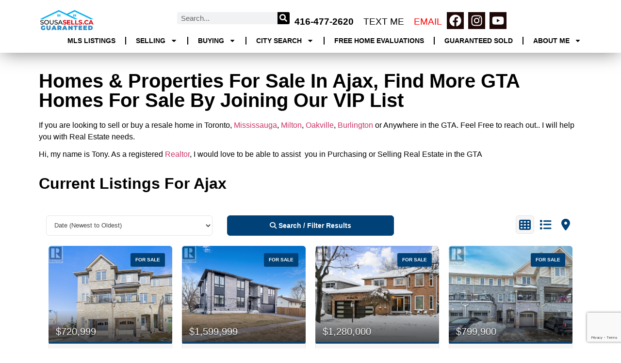

--- FILE ---
content_type: text/html; charset=UTF-8
request_url: http://zoozaa.com/search/?posts_per_page=24&view=grid&input_community_name=&input_neighbourhood=&input_city=Ajax
body_size: 37155
content:
<!doctype html>
<html lang="en-US">
<head>
	<meta charset="UTF-8">
	<meta name="viewport" content="width=device-width, initial-scale=1">
	<link rel="profile" href="https://gmpg.org/xfn/11">
	<title>Toronto &amp; GTA Resale Homes &amp; MLS Listings | MLS Listings</title>
<!-- Google tag (gtag.js) consent mode dataLayer added by Site Kit -->
<script id="google_gtagjs-js-consent-mode-data-layer">
window.dataLayer = window.dataLayer || [];function gtag(){dataLayer.push(arguments);}
gtag('consent', 'default', {"ad_personalization":"denied","ad_storage":"denied","ad_user_data":"denied","analytics_storage":"denied","functionality_storage":"denied","security_storage":"denied","personalization_storage":"denied","region":["AT","BE","BG","CH","CY","CZ","DE","DK","EE","ES","FI","FR","GB","GR","HR","HU","IE","IS","IT","LI","LT","LU","LV","MT","NL","NO","PL","PT","RO","SE","SI","SK"],"wait_for_update":500});
window._googlesitekitConsentCategoryMap = {"statistics":["analytics_storage"],"marketing":["ad_storage","ad_user_data","ad_personalization"],"functional":["functionality_storage","security_storage"],"preferences":["personalization_storage"]};
window._googlesitekitConsents = {"ad_personalization":"denied","ad_storage":"denied","ad_user_data":"denied","analytics_storage":"denied","functionality_storage":"denied","security_storage":"denied","personalization_storage":"denied","region":["AT","BE","BG","CH","CY","CZ","DE","DK","EE","ES","FI","FR","GB","GR","HR","HU","IE","IS","IT","LI","LT","LU","LV","MT","NL","NO","PL","PT","RO","SE","SI","SK"],"wait_for_update":500};
</script>
<!-- End Google tag (gtag.js) consent mode dataLayer added by Site Kit -->
<meta name="dc.title" content="Toronto &amp; GTA Resale Homes &amp; MLS Listings | MLS Listings">
<meta name="dc.description" content="If you are looking to sell or buy a resale home in Toronto, Mississauga, Milton, Oakville, Burlington or Anywhere in the GTA. Feel Free to reach out.. I will help you with Real Estate needs. Hi, my name is Tony. As a registered Realtor, I would love to be able&hellip;">
<meta name="dc.relation" content="https://www.sousasells.ca/search/">
<meta name="dc.source" content="https://www.sousasells.ca/">
<meta name="dc.language" content="en_US">
<meta name="description" content="If you are looking to sell or buy a resale home in Toronto, Mississauga, Milton, Oakville, Burlington or Anywhere in the GTA. Feel Free to reach out.. I will help you with Real Estate needs. Hi, my name is Tony. As a registered Realtor, I would love to be able&hellip;">
<meta name="robots" content="index, follow, max-snippet:-1, max-image-preview:large, max-video-preview:-1">
<link rel="canonical" href="https://www.sousasells.ca/search/">
<meta property="og:url" content="https://www.sousasells.ca/search/">
<meta property="og:site_name" content="MLS Listings">
<meta property="og:locale" content="en_US">
<meta property="og:type" content="article">
<meta property="article:author" content="https://www.facebook.com/SousaSells.ca">
<meta property="article:publisher" content="https://www.facebook.com/SousaSells.ca">
<meta property="og:title" content="Toronto &amp; GTA Resale Homes &amp; MLS Listings | MLS Listings">
<meta property="og:description" content="If you are looking to sell or buy a resale home in Toronto, Mississauga, Milton, Oakville, Burlington or Anywhere in the GTA. Feel Free to reach out.. I will help you with Real Estate needs. Hi, my name is Tony. As a registered Realtor, I would love to be able&hellip;">
<meta property="og:image" content="https://www.sousasells.ca/wp-content/uploads/2020/08/Mississauga-Real-Estate.jpg">
<meta property="og:image:width" content="1280">
<meta property="og:image:height" content="720">
<meta property="og:image:alt" content="Milton real estate market overview">
<meta name="twitter:card" content="summary">
<meta name="twitter:site" content="https://twitter.com/SousaSells">
<meta name="twitter:creator" content="https://twitter.com/SousaSells">
<meta name="twitter:title" content="Toronto &amp; GTA Resale Homes &amp; MLS Listings | MLS Listings">
<meta name="twitter:description" content="If you are looking to sell or buy a resale home in Toronto, Mississauga, Milton, Oakville, Burlington or Anywhere in the GTA. Feel Free to reach out.. I will help you with Real Estate needs. Hi, my name is Tony. As a registered Realtor, I would love to be able&hellip;">
<meta name="twitter:image" content="https://www.sousasells.ca/wp-content/uploads/2020/08/Mississauga-Real-Estate-1024x576.jpg">
<link rel='dns-prefetch' href='//widgets.leadconnectorhq.com' />
<link rel='dns-prefetch' href='//www.googletagmanager.com' />
<link rel='dns-prefetch' href='//www.walkscore.com' />
<link rel='dns-prefetch' href='//use.fontawesome.com' />
<link rel='dns-prefetch' href='//pagead2.googlesyndication.com' />
<link rel="alternate" title="oEmbed (JSON)" type="application/json+oembed" href="https://www.sousasells.ca/wp-json/oembed/1.0/embed?url=https%3A%2F%2Fwww.sousasells.ca%2Fsearch%2F" />
<link rel="alternate" title="oEmbed (XML)" type="text/xml+oembed" href="https://www.sousasells.ca/wp-json/oembed/1.0/embed?url=https%3A%2F%2Fwww.sousasells.ca%2Fsearch%2F&#038;format=xml" />
<style id='wp-img-auto-sizes-contain-inline-css'>
img:is([sizes=auto i],[sizes^="auto," i]){contain-intrinsic-size:3000px 1500px}
/*# sourceURL=wp-img-auto-sizes-contain-inline-css */
</style>
<style id='wp-emoji-styles-inline-css'>

	img.wp-smiley, img.emoji {
		display: inline !important;
		border: none !important;
		box-shadow: none !important;
		height: 1em !important;
		width: 1em !important;
		margin: 0 0.07em !important;
		vertical-align: -0.1em !important;
		background: none !important;
		padding: 0 !important;
	}
/*# sourceURL=wp-emoji-styles-inline-css */
</style>
<link rel='stylesheet' id='booked-tooltipster-css' href='http://www.sousasells.ca/wp-content/plugins/booked/assets/js/tooltipster/css/tooltipster.css?ver=3.3.0' media='all' />
<link rel='stylesheet' id='booked-tooltipster-theme-css' href='http://www.sousasells.ca/wp-content/plugins/booked/assets/js/tooltipster/css/themes/tooltipster-light.css?ver=3.3.0' media='all' />
<link rel='stylesheet' id='booked-animations-css' href='http://www.sousasells.ca/wp-content/plugins/booked/assets/css/animations.css?ver=2.4.3' media='all' />
<link rel='stylesheet' id='booked-css-css' href='http://www.sousasells.ca/wp-content/plugins/booked/dist/booked.css?ver=2.4.3' media='all' />
<style id='booked-css-inline-css'>
#ui-datepicker-div.booked_custom_date_picker table.ui-datepicker-calendar tbody td a.ui-state-active,#ui-datepicker-div.booked_custom_date_picker table.ui-datepicker-calendar tbody td a.ui-state-active:hover,body #booked-profile-page input[type=submit].button-primary:hover,body .booked-list-view button.button:hover, body .booked-list-view input[type=submit].button-primary:hover,body div.booked-calendar input[type=submit].button-primary:hover,body .booked-modal input[type=submit].button-primary:hover,body div.booked-calendar .bc-head,body div.booked-calendar .bc-head .bc-col,body div.booked-calendar .booked-appt-list .timeslot .timeslot-people button:hover,body #booked-profile-page .booked-profile-header,body #booked-profile-page .booked-tabs li.active a,body #booked-profile-page .booked-tabs li.active a:hover,body #booked-profile-page .appt-block .google-cal-button > a:hover,#ui-datepicker-div.booked_custom_date_picker .ui-datepicker-header{ background:#2371B1 !important; }body #booked-profile-page input[type=submit].button-primary:hover,body div.booked-calendar input[type=submit].button-primary:hover,body .booked-list-view button.button:hover, body .booked-list-view input[type=submit].button-primary:hover,body .booked-modal input[type=submit].button-primary:hover,body div.booked-calendar .bc-head .bc-col,body div.booked-calendar .booked-appt-list .timeslot .timeslot-people button:hover,body #booked-profile-page .booked-profile-header,body #booked-profile-page .appt-block .google-cal-button > a:hover{ border-color:#2371B1 !important; }body div.booked-calendar .bc-row.days,body div.booked-calendar .bc-row.days .bc-col,body .booked-calendarSwitcher.calendar,body #booked-profile-page .booked-tabs,#ui-datepicker-div.booked_custom_date_picker table.ui-datepicker-calendar thead,#ui-datepicker-div.booked_custom_date_picker table.ui-datepicker-calendar thead th{ background:#014163 !important; }body div.booked-calendar .bc-row.days .bc-col,body #booked-profile-page .booked-tabs{ border-color:#014163 !important; }#ui-datepicker-div.booked_custom_date_picker table.ui-datepicker-calendar tbody td.ui-datepicker-today a,#ui-datepicker-div.booked_custom_date_picker table.ui-datepicker-calendar tbody td.ui-datepicker-today a:hover,body #booked-profile-page input[type=submit].button-primary,body div.booked-calendar input[type=submit].button-primary,body .booked-list-view button.button, body .booked-list-view input[type=submit].button-primary,body .booked-list-view button.button, body .booked-list-view input[type=submit].button-primary,body .booked-modal input[type=submit].button-primary,body div.booked-calendar .booked-appt-list .timeslot .timeslot-people button,body #booked-profile-page .booked-profile-appt-list .appt-block.approved .status-block,body #booked-profile-page .appt-block .google-cal-button > a,body .booked-modal p.booked-title-bar,body div.booked-calendar .bc-col:hover .date span,body .booked-list-view a.booked_list_date_picker_trigger.booked-dp-active,body .booked-list-view a.booked_list_date_picker_trigger.booked-dp-active:hover,.booked-ms-modal .booked-book-appt,body #booked-profile-page .booked-tabs li a .counter{ background:#56C477; }body #booked-profile-page input[type=submit].button-primary,body div.booked-calendar input[type=submit].button-primary,body .booked-list-view button.button, body .booked-list-view input[type=submit].button-primary,body .booked-list-view button.button, body .booked-list-view input[type=submit].button-primary,body .booked-modal input[type=submit].button-primary,body #booked-profile-page .appt-block .google-cal-button > a,body div.booked-calendar .booked-appt-list .timeslot .timeslot-people button,body .booked-list-view a.booked_list_date_picker_trigger.booked-dp-active,body .booked-list-view a.booked_list_date_picker_trigger.booked-dp-active:hover{ border-color:#56C477; }body .booked-modal .bm-window p i.fa,body .booked-modal .bm-window a,body .booked-appt-list .booked-public-appointment-title,body .booked-modal .bm-window p.appointment-title,.booked-ms-modal.visible:hover .booked-book-appt{ color:#56C477; }.booked-appt-list .timeslot.has-title .booked-public-appointment-title { color:inherit; }
/*# sourceURL=booked-css-inline-css */
</style>
<link rel='stylesheet' id='LeadConnector-css' href='http://www.sousasells.ca/wp-content/plugins/leadconnector/public/css/lc-public.css?ver=3.0.10.1' media='all' />
<link rel='stylesheet' id='hello-elementor-css' href='http://www.sousasells.ca/wp-content/themes/hello-elementor/style.min.css?ver=3.1.1' media='all' />
<link rel='stylesheet' id='hello-elementor-theme-style-css' href='http://www.sousasells.ca/wp-content/themes/hello-elementor/theme.min.css?ver=3.1.1' media='all' />
<link rel='stylesheet' id='hello-elementor-header-footer-css' href='http://www.sousasells.ca/wp-content/themes/hello-elementor/header-footer.min.css?ver=3.1.1' media='all' />
<link rel='stylesheet' id='elementor-frontend-css' href='http://www.sousasells.ca/wp-content/plugins/elementor/assets/css/frontend.min.css?ver=3.31.5' media='all' />
<link rel='stylesheet' id='widget-image-css' href='http://www.sousasells.ca/wp-content/plugins/elementor/assets/css/widget-image.min.css?ver=3.31.5' media='all' />
<link rel='stylesheet' id='widget-search-form-css' href='http://www.sousasells.ca/wp-content/plugins/elementor-pro/assets/css/widget-search-form.min.css?ver=3.31.3' media='all' />
<link rel='stylesheet' id='widget-heading-css' href='http://www.sousasells.ca/wp-content/plugins/elementor/assets/css/widget-heading.min.css?ver=3.31.5' media='all' />
<link rel='stylesheet' id='widget-social-icons-css' href='http://www.sousasells.ca/wp-content/plugins/elementor/assets/css/widget-social-icons.min.css?ver=3.31.5' media='all' />
<link rel='stylesheet' id='e-apple-webkit-css' href='http://www.sousasells.ca/wp-content/plugins/elementor/assets/css/conditionals/apple-webkit.min.css?ver=3.31.5' media='all' />
<link rel='stylesheet' id='widget-nav-menu-css' href='http://www.sousasells.ca/wp-content/plugins/elementor-pro/assets/css/widget-nav-menu.min.css?ver=3.31.3' media='all' />
<link rel='stylesheet' id='e-sticky-css' href='http://www.sousasells.ca/wp-content/plugins/elementor-pro/assets/css/modules/sticky.min.css?ver=3.31.3' media='all' />
<link rel='stylesheet' id='widget-divider-css' href='http://www.sousasells.ca/wp-content/plugins/elementor/assets/css/widget-divider.min.css?ver=3.31.5' media='all' />
<link rel='stylesheet' id='widget-form-css' href='http://www.sousasells.ca/wp-content/plugins/elementor-pro/assets/css/widget-form.min.css?ver=3.31.3' media='all' />
<link rel='stylesheet' id='e-popup-css' href='http://www.sousasells.ca/wp-content/plugins/elementor-pro/assets/css/conditionals/popup.min.css?ver=3.31.3' media='all' />
<link rel='stylesheet' id='elementor-post-12597-css' href='http://www.sousasells.ca/wp-content/uploads/elementor/css/post-12597.css?ver=1768249319' media='all' />
<link rel='stylesheet' id='widget-posts-css' href='http://www.sousasells.ca/wp-content/plugins/elementor-pro/assets/css/widget-posts.min.css?ver=3.31.3' media='all' />
<link rel='stylesheet' id='elementor-post-1473-css' href='http://www.sousasells.ca/wp-content/uploads/elementor/css/post-1473.css?ver=1768249866' media='all' />
<link rel='stylesheet' id='elementor-post-456-css' href='http://www.sousasells.ca/wp-content/uploads/elementor/css/post-456.css?ver=1768358832' media='all' />
<link rel='stylesheet' id='elementor-post-3402331-css' href='http://www.sousasells.ca/wp-content/uploads/elementor/css/post-3402331.css?ver=1768369166' media='all' />
<link rel='stylesheet' id='elementor-post-587397-css' href='http://www.sousasells.ca/wp-content/uploads/elementor/css/post-587397.css?ver=1768249321' media='all' />
<link rel='stylesheet' id='font-awesome-official-css' href='https://use.fontawesome.com/releases/v6.4.0/css/all.css' media='all' integrity="sha384-iw3OoTErCYJJB9mCa8LNS2hbsQ7M3C0EpIsO/H5+EGAkPGc6rk+V8i04oW/K5xq0" crossorigin="anonymous" />
<link rel='stylesheet' id='realtypress-premium-bootstrap-min-css' href='http://www.sousasells.ca/wp-content/plugins/realtypress-premium/public/third-party/bootstrap-3.3.4/css/bootstrap-realtypress.css?ver=1.9.9' media='all' />
<link rel='stylesheet' id='realtypress-premium-jrange-css' href='http://www.sousasells.ca/wp-content/plugins/realtypress-premium/public/third-party/jrange/jquery.range.css?ver=1.9.9' media='all' />
<link rel='stylesheet' id='realtypress-premium-bxslider-min-css' href='http://www.sousasells.ca/wp-content/plugins/realtypress-premium/public/third-party/bxslider/css/jquery.bxslider.min.css?ver=1.9.9' media='all' />
<link rel='stylesheet' id='realtypress-premium-font-awesome-css' href='http://www.sousasells.ca/wp-content/plugins/realtypress-premium/public/third-party/font-awesome-4.2.0/css/font-awesome.min.css?ver=1.9.9' media='all' />
<link rel='stylesheet' id='realtypress-premium-leaflet-min-css' href='http://www.sousasells.ca/wp-content/plugins/realtypress-premium/public/third-party/leaflet-0.7.3/css/leaflet.min.css?ver=1.9.9' media='all' />
<link rel='stylesheet' id='realtypress-premium-leaflet-css' href='http://www.sousasells.ca/wp-content/plugins/realtypress-premium/public/third-party/leaflet-plugins/fullscreen/css/leaflet.fullscreen.min.css?ver=1.9.9' media='all' />
<link rel='stylesheet' id='realtypress-premium-leaflet-markercluster-default-min-css' href='http://www.sousasells.ca/wp-content/plugins/realtypress-premium/public/third-party/leaflet-markercluster/css/MarkerCluster.Default.min.css?ver=1.9.9' media='all' />
<link rel='stylesheet' id='realtypress-premium-leaflet-markercluster-custom-min-css' href='http://www.sousasells.ca/wp-content/plugins/realtypress-premium/public/third-party/leaflet-markercluster/css/MarkerCluster.min.css?ver=1.9.9' media='all' />
<link rel='stylesheet' id='realtypress-premium-leaflet-history-min-css' href='http://www.sousasells.ca/wp-content/plugins/realtypress-premium/public/third-party/leaflet-plugins/history/leaflet-history.css?ver=1.9.9' media='all' />
<link rel='stylesheet' id='realtypress-premium-swipebox-css' href='http://www.sousasells.ca/wp-content/plugins/realtypress-premium/public/third-party/swipebox/css/swipebox.min.css?ver=1.9.9' media='all' />
<link rel='stylesheet' id='realtypress-premium-bootstrap-child-css' href='http://www.sousasells.ca/wp-content/plugins/realtypress-premium/public/templates/default/css/bootstrap-child.css?ver=1.9.9' media='all' />
<link rel='stylesheet' id='realtypress-premium-styles-css' href='http://www.sousasells.ca/wp-content/plugins/realtypress-premium/public/templates/default/css/styles.css?ver=1.9.9' media='all' />
<link rel='stylesheet' id='realtypress-premium-utilities-css' href='http://www.sousasells.ca/wp-content/plugins/realtypress-premium/public/templates/default/css/utilities.css?ver=1.9.9' media='all' />
<link rel='stylesheet' id='realtypress-premium-responsive-css' href='http://www.sousasells.ca/wp-content/plugins/realtypress-premium/public/templates/default/css/responsive.css?ver=1.9.9' media='all' />
<link rel='stylesheet' id='realtypress-premium-widgets-css' href='http://www.sousasells.ca/wp-content/plugins/realtypress-premium/public/templates/default/css/widgets.css?ver=1.9.9' media='all' />
<link rel='stylesheet' id='realtypress-premium-print-css' href='http://www.sousasells.ca/wp-content/plugins/realtypress-premium/public/templates/default/css/print.css?ver=1.9.9' media='all' />
<link rel='stylesheet' id='realtypress-premium-shortcodes-css' href='http://www.sousasells.ca/wp-content/plugins/realtypress-premium/public/templates/default/css/shortcodes.css?ver=1.9.9' media='all' />
<link rel='stylesheet' id='font-awesome-official-v4shim-css' href='https://use.fontawesome.com/releases/v6.4.0/css/v4-shims.css' media='all' integrity="sha384-TjXU13dTMPo+5ZlOUI1IGXvpmajjoetPqbUJqTx+uZ1bGwylKHNEItuVe/mg/H6l" crossorigin="anonymous" />
<link rel='stylesheet' id='elementor-gf-local-raleway-css' href='http://www.sousasells.ca/wp-content/uploads/elementor/google-fonts/css/raleway.css?ver=1757598672' media='all' />
<link rel='stylesheet' id='elementor-gf-local-montserrat-css' href='http://www.sousasells.ca/wp-content/uploads/elementor/google-fonts/css/montserrat.css?ver=1757598648' media='all' />
<script src="http://www.sousasells.ca/wp-includes/js/jquery/jquery.min.js?ver=3.7.1" id="jquery-core-js"></script>
<script src="http://www.sousasells.ca/wp-includes/js/jquery/jquery-migrate.min.js?ver=3.4.1" id="jquery-migrate-js"></script>
<script src="https://widgets.leadconnectorhq.com/loader.js?ver=3.0.10.1" id="LeadConnector.lc_text_widget-js"></script>
<script id="LeadConnector-js-extra">
var lc_public_js = {"text_widget_location_id":"xJUSTkUsQai0KLiLLJRU","text_widget_heading":"","text_widget_sub_heading":"","text_widget_error":"0","text_widget_use_email_field":"0","text_widget_settings":null,"text_widget_cdn_base_url":"https://widgets.leadconnectorhq.com/"};
//# sourceURL=LeadConnector-js-extra
</script>
<script src="http://www.sousasells.ca/wp-content/plugins/leadconnector/public/js/lc-public.js?ver=3.0.10.1" id="LeadConnector-js"></script>

<!-- Google tag (gtag.js) snippet added by Site Kit -->
<!-- Google Analytics snippet added by Site Kit -->
<script src="https://www.googletagmanager.com/gtag/js?id=GT-5797T9V" id="google_gtagjs-js" async></script>
<script id="google_gtagjs-js-after">
window.dataLayer = window.dataLayer || [];function gtag(){dataLayer.push(arguments);}
gtag("set","linker",{"domains":["www.sousasells.ca"]});
gtag("js", new Date());
gtag("set", "developer_id.dZTNiMT", true);
gtag("config", "GT-5797T9V");
//# sourceURL=google_gtagjs-js-after
</script>
<link rel="https://api.w.org/" href="https://www.sousasells.ca/wp-json/" /><link rel="alternate" title="JSON" type="application/json" href="https://www.sousasells.ca/wp-json/wp/v2/pages/1473" /><link rel="EditURI" type="application/rsd+xml" title="RSD" href="https://www.sousasells.ca/xmlrpc.php?rsd" />
<meta name="generator" content="WordPress 6.9" />
<link rel='shortlink' href='https://www.sousasells.ca/?p=1473' />
<link rel="alternate" href="http://www.sousasells.ca/search/" hreflang="x-default" /><style>
        .json-schema-display {
            background: #f4f4f4;
            padding: 20px;
            border-radius: 8px;
            overflow-x: auto;
            font-size: 14px;
            line-height: 1.5;
        }
    </style><meta name="generator" content="Site Kit by Google 1.170.0" />
            <style>

            .bootstrap-realtypress .rps-grid-result .rps-property-result,
            .bootstrap-realtypress .rps-list-result .rps-property-result {


            }

            .bootstrap-realtypress .rps-list-result .rps-property-result,
            .bootstrap-realtypress .rps-listing-preview-shortcode.horizontal .rps-property-result {
            border: 1px solid #eaeaea;
            }

            .bootstrap-realtypress .image-holder .rps-ribbon.top-ribbon {
            border-radius: 3px;
            }

            .bootstrap-realtypress .rps-property-result,
            .bootstrap-realtypress .rps-toolbar-btn-lg,
            .bootstrap-realtypress .rps-toolbar-btn-sm,
            .bootstrap-realtypress .panel,
            .bootstrap-realtypress .form-control,
            .bootstrap-realtypress .rps-single-listing .rps-contact-form-wrap-v,
            .bootstrap-realtypress .rps-single-listing .rps-agent-details,
            .bootstrap-realtypress .rps-single-listing .rps-agent-details .agent-photo  {
            border-radius: 6px;
            }

            .bootstrap-realtypress .rps-grid-result .image-holder,
            .bootstrap-realtypress .panel-default > .panel-heading,
            .bootstrap-realtypress .rps-listing-preview-shortcode.vertical .image-holder {
            border-top-left-radius: 6px;
            border-top-right-radius: 6px;
            }

            .bootstrap-realtypress .rps-list-result .image-holder,
            .bootstrap-realtypress .rps-listing-preview-shortcode.horizontal  .image-holder,
            .bootstrap-realtypress .leaflet-popup .map-pop-left,
            .bootstrap-realtypress .rps_input_map_look,
            .bootstrap-realtypress .rps-favorites .rps-favorites-result .image-holder figure a img {
            border-top-left-radius: 6px;
            border-bottom-left-radius: 6px;
            }

            .bootstrap-realtypress .rps-grid-result .rps-property-result .rps-property-info,
            .bootstrap-realtypress .rps-listing-preview-shortcode.vertical .rps-property-result .rps-property-info,
            .bootstrap-realtypress .panel-footer {
            border-bottom-left-radius: 6px;
            border-bottom-right-radius: 6px;
            }

            .bootstrap-realtypress .rps-list-result .rps-property-result .rps-property-info {
            border-top-right-radius: 6px;
            border-bottom-right-radius: 6px;
            }
			
			
 
                
                .bootstrap-realtypress .image-holder .rps-ribbon.rps-ribbon-warning {
                    background: #236a7a;
                    background-color: #236a7a;
                }

                
                .rps-loader {
                    background: url('1') no-repeat center center;
                    background-size: contain;
                }

                .rps-loader__spinner {
                    width: 140px;
                    margin-left: -30px;
                    margin-top: -30px;
                }

                
            </style>
			<script type="text/javascript">var ajaxurl = 'https://www.sousasells.ca/wp-admin/admin-ajax.php'</script><script type="text/javascript">document.cookie = "rps-user-js-enabled=true; path=/";</script>

<meta name="keywords" content="Real estate listings, Homes for sale, Home buying tips, Mortgage rates, Real estate contracts, Property management, Condos for sale, Real estate websites, Real estate appraisers, Home staging " /><meta name="generator" content="speculation-rules 1.5.0">

<!-- Google AdSense meta tags added by Site Kit -->
<meta name="google-adsense-platform-account" content="ca-host-pub-2644536267352236">
<meta name="google-adsense-platform-domain" content="sitekit.withgoogle.com">
<!-- End Google AdSense meta tags added by Site Kit -->
<meta name="generator" content="Elementor 3.31.5; features: e_font_icon_svg, additional_custom_breakpoints, e_element_cache; settings: css_print_method-external, google_font-enabled, font_display-auto">

<!-- Meta Pixel Code -->
<script type='text/javascript'>
!function(f,b,e,v,n,t,s){if(f.fbq)return;n=f.fbq=function(){n.callMethod?
n.callMethod.apply(n,arguments):n.queue.push(arguments)};if(!f._fbq)f._fbq=n;
n.push=n;n.loaded=!0;n.version='2.0';n.queue=[];t=b.createElement(e);t.async=!0;
t.src=v;s=b.getElementsByTagName(e)[0];s.parentNode.insertBefore(t,s)}(window,
document,'script','https://connect.facebook.net/en_US/fbevents.js?v=next');
</script>
<!-- End Meta Pixel Code -->

      <script type='text/javascript'>
        var url = window.location.origin + '?ob=open-bridge';
        fbq('set', 'openbridge', '422490547043602', url);
      </script>
    <script type='text/javascript'>fbq('init', '422490547043602', {}, {
    "agent": "wordpress-6.9-3.0.16"
})</script><script type='text/javascript'>
    fbq('track', 'PageView', []);
  </script>
<!-- Meta Pixel Code -->
<noscript>
<img height="1" width="1" style="display:none" alt="fbpx"
src="https://www.facebook.com/tr?id=422490547043602&ev=PageView&noscript=1" />
</noscript>
<!-- End Meta Pixel Code -->
			<style>
				.e-con.e-parent:nth-of-type(n+4):not(.e-lazyloaded):not(.e-no-lazyload),
				.e-con.e-parent:nth-of-type(n+4):not(.e-lazyloaded):not(.e-no-lazyload) * {
					background-image: none !important;
				}
				@media screen and (max-height: 1024px) {
					.e-con.e-parent:nth-of-type(n+3):not(.e-lazyloaded):not(.e-no-lazyload),
					.e-con.e-parent:nth-of-type(n+3):not(.e-lazyloaded):not(.e-no-lazyload) * {
						background-image: none !important;
					}
				}
				@media screen and (max-height: 640px) {
					.e-con.e-parent:nth-of-type(n+2):not(.e-lazyloaded):not(.e-no-lazyload),
					.e-con.e-parent:nth-of-type(n+2):not(.e-lazyloaded):not(.e-no-lazyload) * {
						background-image: none !important;
					}
				}
			</style>
			
<!-- Google AdSense snippet added by Site Kit -->
<script async src="https://pagead2.googlesyndication.com/pagead/js/adsbygoogle.js?client=ca-pub-1928763535062468&amp;host=ca-host-pub-2644536267352236" crossorigin="anonymous"></script>

<!-- End Google AdSense snippet added by Site Kit -->
<style>.breadcrumb {list-style:none;margin:0;padding-inline-start:0;}.breadcrumb li {margin:0;display:inline-block;position:relative;}.breadcrumb li::after{content:' | ';margin-left:5px;margin-right:5px;}.breadcrumb li:last-child::after{display:none}</style><link rel="icon" href="https://www.sousasells.ca/wp-content/uploads/2020/10/cropped-SousaSells-Profile-32x32.jpg" sizes="32x32" />
<link rel="icon" href="https://www.sousasells.ca/wp-content/uploads/2020/10/cropped-SousaSells-Profile-192x192.jpg" sizes="192x192" />
<link rel="apple-touch-icon" href="https://www.sousasells.ca/wp-content/uploads/2020/10/cropped-SousaSells-Profile-180x180.jpg" />
<meta name="msapplication-TileImage" content="https://www.sousasells.ca/wp-content/uploads/2020/10/cropped-SousaSells-Profile-270x270.jpg" />

<script async src='https://www.googletagmanager.com/gtag/js?id=G-RNXGD3Y3VP'></script><script>
window.dataLayer = window.dataLayer || [];
function gtag(){dataLayer.push(arguments);}gtag('js', new Date());

 gtag('config', 'G-RNXGD3Y3VP' , {});

</script>
<style id='global-styles-inline-css'>
:root{--wp--preset--aspect-ratio--square: 1;--wp--preset--aspect-ratio--4-3: 4/3;--wp--preset--aspect-ratio--3-4: 3/4;--wp--preset--aspect-ratio--3-2: 3/2;--wp--preset--aspect-ratio--2-3: 2/3;--wp--preset--aspect-ratio--16-9: 16/9;--wp--preset--aspect-ratio--9-16: 9/16;--wp--preset--color--black: #000000;--wp--preset--color--cyan-bluish-gray: #abb8c3;--wp--preset--color--white: #ffffff;--wp--preset--color--pale-pink: #f78da7;--wp--preset--color--vivid-red: #cf2e2e;--wp--preset--color--luminous-vivid-orange: #ff6900;--wp--preset--color--luminous-vivid-amber: #fcb900;--wp--preset--color--light-green-cyan: #7bdcb5;--wp--preset--color--vivid-green-cyan: #00d084;--wp--preset--color--pale-cyan-blue: #8ed1fc;--wp--preset--color--vivid-cyan-blue: #0693e3;--wp--preset--color--vivid-purple: #9b51e0;--wp--preset--gradient--vivid-cyan-blue-to-vivid-purple: linear-gradient(135deg,rgb(6,147,227) 0%,rgb(155,81,224) 100%);--wp--preset--gradient--light-green-cyan-to-vivid-green-cyan: linear-gradient(135deg,rgb(122,220,180) 0%,rgb(0,208,130) 100%);--wp--preset--gradient--luminous-vivid-amber-to-luminous-vivid-orange: linear-gradient(135deg,rgb(252,185,0) 0%,rgb(255,105,0) 100%);--wp--preset--gradient--luminous-vivid-orange-to-vivid-red: linear-gradient(135deg,rgb(255,105,0) 0%,rgb(207,46,46) 100%);--wp--preset--gradient--very-light-gray-to-cyan-bluish-gray: linear-gradient(135deg,rgb(238,238,238) 0%,rgb(169,184,195) 100%);--wp--preset--gradient--cool-to-warm-spectrum: linear-gradient(135deg,rgb(74,234,220) 0%,rgb(151,120,209) 20%,rgb(207,42,186) 40%,rgb(238,44,130) 60%,rgb(251,105,98) 80%,rgb(254,248,76) 100%);--wp--preset--gradient--blush-light-purple: linear-gradient(135deg,rgb(255,206,236) 0%,rgb(152,150,240) 100%);--wp--preset--gradient--blush-bordeaux: linear-gradient(135deg,rgb(254,205,165) 0%,rgb(254,45,45) 50%,rgb(107,0,62) 100%);--wp--preset--gradient--luminous-dusk: linear-gradient(135deg,rgb(255,203,112) 0%,rgb(199,81,192) 50%,rgb(65,88,208) 100%);--wp--preset--gradient--pale-ocean: linear-gradient(135deg,rgb(255,245,203) 0%,rgb(182,227,212) 50%,rgb(51,167,181) 100%);--wp--preset--gradient--electric-grass: linear-gradient(135deg,rgb(202,248,128) 0%,rgb(113,206,126) 100%);--wp--preset--gradient--midnight: linear-gradient(135deg,rgb(2,3,129) 0%,rgb(40,116,252) 100%);--wp--preset--font-size--small: 13px;--wp--preset--font-size--medium: 20px;--wp--preset--font-size--large: 36px;--wp--preset--font-size--x-large: 42px;--wp--preset--spacing--20: 0.44rem;--wp--preset--spacing--30: 0.67rem;--wp--preset--spacing--40: 1rem;--wp--preset--spacing--50: 1.5rem;--wp--preset--spacing--60: 2.25rem;--wp--preset--spacing--70: 3.38rem;--wp--preset--spacing--80: 5.06rem;--wp--preset--shadow--natural: 6px 6px 9px rgba(0, 0, 0, 0.2);--wp--preset--shadow--deep: 12px 12px 50px rgba(0, 0, 0, 0.4);--wp--preset--shadow--sharp: 6px 6px 0px rgba(0, 0, 0, 0.2);--wp--preset--shadow--outlined: 6px 6px 0px -3px rgb(255, 255, 255), 6px 6px rgb(0, 0, 0);--wp--preset--shadow--crisp: 6px 6px 0px rgb(0, 0, 0);}:where(.is-layout-flex){gap: 0.5em;}:where(.is-layout-grid){gap: 0.5em;}body .is-layout-flex{display: flex;}.is-layout-flex{flex-wrap: wrap;align-items: center;}.is-layout-flex > :is(*, div){margin: 0;}body .is-layout-grid{display: grid;}.is-layout-grid > :is(*, div){margin: 0;}:where(.wp-block-columns.is-layout-flex){gap: 2em;}:where(.wp-block-columns.is-layout-grid){gap: 2em;}:where(.wp-block-post-template.is-layout-flex){gap: 1.25em;}:where(.wp-block-post-template.is-layout-grid){gap: 1.25em;}.has-black-color{color: var(--wp--preset--color--black) !important;}.has-cyan-bluish-gray-color{color: var(--wp--preset--color--cyan-bluish-gray) !important;}.has-white-color{color: var(--wp--preset--color--white) !important;}.has-pale-pink-color{color: var(--wp--preset--color--pale-pink) !important;}.has-vivid-red-color{color: var(--wp--preset--color--vivid-red) !important;}.has-luminous-vivid-orange-color{color: var(--wp--preset--color--luminous-vivid-orange) !important;}.has-luminous-vivid-amber-color{color: var(--wp--preset--color--luminous-vivid-amber) !important;}.has-light-green-cyan-color{color: var(--wp--preset--color--light-green-cyan) !important;}.has-vivid-green-cyan-color{color: var(--wp--preset--color--vivid-green-cyan) !important;}.has-pale-cyan-blue-color{color: var(--wp--preset--color--pale-cyan-blue) !important;}.has-vivid-cyan-blue-color{color: var(--wp--preset--color--vivid-cyan-blue) !important;}.has-vivid-purple-color{color: var(--wp--preset--color--vivid-purple) !important;}.has-black-background-color{background-color: var(--wp--preset--color--black) !important;}.has-cyan-bluish-gray-background-color{background-color: var(--wp--preset--color--cyan-bluish-gray) !important;}.has-white-background-color{background-color: var(--wp--preset--color--white) !important;}.has-pale-pink-background-color{background-color: var(--wp--preset--color--pale-pink) !important;}.has-vivid-red-background-color{background-color: var(--wp--preset--color--vivid-red) !important;}.has-luminous-vivid-orange-background-color{background-color: var(--wp--preset--color--luminous-vivid-orange) !important;}.has-luminous-vivid-amber-background-color{background-color: var(--wp--preset--color--luminous-vivid-amber) !important;}.has-light-green-cyan-background-color{background-color: var(--wp--preset--color--light-green-cyan) !important;}.has-vivid-green-cyan-background-color{background-color: var(--wp--preset--color--vivid-green-cyan) !important;}.has-pale-cyan-blue-background-color{background-color: var(--wp--preset--color--pale-cyan-blue) !important;}.has-vivid-cyan-blue-background-color{background-color: var(--wp--preset--color--vivid-cyan-blue) !important;}.has-vivid-purple-background-color{background-color: var(--wp--preset--color--vivid-purple) !important;}.has-black-border-color{border-color: var(--wp--preset--color--black) !important;}.has-cyan-bluish-gray-border-color{border-color: var(--wp--preset--color--cyan-bluish-gray) !important;}.has-white-border-color{border-color: var(--wp--preset--color--white) !important;}.has-pale-pink-border-color{border-color: var(--wp--preset--color--pale-pink) !important;}.has-vivid-red-border-color{border-color: var(--wp--preset--color--vivid-red) !important;}.has-luminous-vivid-orange-border-color{border-color: var(--wp--preset--color--luminous-vivid-orange) !important;}.has-luminous-vivid-amber-border-color{border-color: var(--wp--preset--color--luminous-vivid-amber) !important;}.has-light-green-cyan-border-color{border-color: var(--wp--preset--color--light-green-cyan) !important;}.has-vivid-green-cyan-border-color{border-color: var(--wp--preset--color--vivid-green-cyan) !important;}.has-pale-cyan-blue-border-color{border-color: var(--wp--preset--color--pale-cyan-blue) !important;}.has-vivid-cyan-blue-border-color{border-color: var(--wp--preset--color--vivid-cyan-blue) !important;}.has-vivid-purple-border-color{border-color: var(--wp--preset--color--vivid-purple) !important;}.has-vivid-cyan-blue-to-vivid-purple-gradient-background{background: var(--wp--preset--gradient--vivid-cyan-blue-to-vivid-purple) !important;}.has-light-green-cyan-to-vivid-green-cyan-gradient-background{background: var(--wp--preset--gradient--light-green-cyan-to-vivid-green-cyan) !important;}.has-luminous-vivid-amber-to-luminous-vivid-orange-gradient-background{background: var(--wp--preset--gradient--luminous-vivid-amber-to-luminous-vivid-orange) !important;}.has-luminous-vivid-orange-to-vivid-red-gradient-background{background: var(--wp--preset--gradient--luminous-vivid-orange-to-vivid-red) !important;}.has-very-light-gray-to-cyan-bluish-gray-gradient-background{background: var(--wp--preset--gradient--very-light-gray-to-cyan-bluish-gray) !important;}.has-cool-to-warm-spectrum-gradient-background{background: var(--wp--preset--gradient--cool-to-warm-spectrum) !important;}.has-blush-light-purple-gradient-background{background: var(--wp--preset--gradient--blush-light-purple) !important;}.has-blush-bordeaux-gradient-background{background: var(--wp--preset--gradient--blush-bordeaux) !important;}.has-luminous-dusk-gradient-background{background: var(--wp--preset--gradient--luminous-dusk) !important;}.has-pale-ocean-gradient-background{background: var(--wp--preset--gradient--pale-ocean) !important;}.has-electric-grass-gradient-background{background: var(--wp--preset--gradient--electric-grass) !important;}.has-midnight-gradient-background{background: var(--wp--preset--gradient--midnight) !important;}.has-small-font-size{font-size: var(--wp--preset--font-size--small) !important;}.has-medium-font-size{font-size: var(--wp--preset--font-size--medium) !important;}.has-large-font-size{font-size: var(--wp--preset--font-size--large) !important;}.has-x-large-font-size{font-size: var(--wp--preset--font-size--x-large) !important;}
/*# sourceURL=global-styles-inline-css */
</style>
</head>
<body class="wp-singular page-template-default page page-id-1473 wp-theme-hello-elementor multiple-domain-www-sousasells-ca elementor-default elementor-template-full-width elementor-kit-12597 elementor-page elementor-page-1473">


<a class="skip-link screen-reader-text" href="#content">Skip to content</a>

		<header data-elementor-type="header" data-elementor-id="456" class="elementor elementor-456 elementor-location-header" data-elementor-post-type="elementor_library">
			<div class="elementor-element elementor-element-9095968 e-flex e-con-boxed e-con e-parent" data-id="9095968" data-element_type="container" data-settings="{&quot;sticky&quot;:&quot;top&quot;,&quot;background_background&quot;:&quot;classic&quot;,&quot;sticky_on&quot;:[&quot;desktop&quot;,&quot;tablet&quot;,&quot;mobile&quot;],&quot;sticky_offset&quot;:0,&quot;sticky_effects_offset&quot;:0,&quot;sticky_anchor_link_offset&quot;:0}">
					<div class="e-con-inner">
		<div class="elementor-element elementor-element-06aa27e e-con-full e-flex e-con e-child" data-id="06aa27e" data-element_type="container">
				<div class="elementor-element elementor-element-a2009d6 elementor-widget elementor-widget-image" data-id="a2009d6" data-element_type="widget" data-widget_type="image.default">
				<div class="elementor-widget-container">
																<a href="/">
							<img width="300" height="128" src="https://www.sousasells.ca/wp-content/uploads/2020/09/NewLogo-300x128.png" class="attachment-medium size-medium wp-image-15519535" alt="" srcset="https://www.sousasells.ca/wp-content/uploads/2020/09/NewLogo-300x128.png 300w, https://www.sousasells.ca/wp-content/uploads/2020/09/NewLogo.png 360w" sizes="(max-width: 300px) 100vw, 300px" />								</a>
															</div>
				</div>
				</div>
		<div class="elementor-element elementor-element-c0e0e0d e-con-full elementor-hidden-tablet elementor-hidden-mobile e-flex e-con e-child" data-id="c0e0e0d" data-element_type="container">
				<div class="elementor-element elementor-element-d5eb58a elementor-search-form--skin-classic elementor-search-form--button-type-icon elementor-search-form--icon-search elementor-widget elementor-widget-search-form" data-id="d5eb58a" data-element_type="widget" data-settings="{&quot;skin&quot;:&quot;classic&quot;}" data-widget_type="search-form.default">
				<div class="elementor-widget-container">
							<search role="search">
			<form class="elementor-search-form" action="https://www.sousasells.ca" method="get">
												<div class="elementor-search-form__container">
					<label class="elementor-screen-only" for="elementor-search-form-d5eb58a">Search</label>

					
					<input id="elementor-search-form-d5eb58a" placeholder="Search..." class="elementor-search-form__input" type="search" name="s" value="">
					
											<button class="elementor-search-form__submit" type="submit" aria-label="Search">
															<div class="e-font-icon-svg-container"><svg class="fa fa-search e-font-icon-svg e-fas-search" viewBox="0 0 512 512" xmlns="http://www.w3.org/2000/svg"><path d="M505 442.7L405.3 343c-4.5-4.5-10.6-7-17-7H372c27.6-35.3 44-79.7 44-128C416 93.1 322.9 0 208 0S0 93.1 0 208s93.1 208 208 208c48.3 0 92.7-16.4 128-44v16.3c0 6.4 2.5 12.5 7 17l99.7 99.7c9.4 9.4 24.6 9.4 33.9 0l28.3-28.3c9.4-9.4 9.4-24.6.1-34zM208 336c-70.7 0-128-57.2-128-128 0-70.7 57.2-128 128-128 70.7 0 128 57.2 128 128 0 70.7-57.2 128-128 128z"></path></svg></div>													</button>
					
									</div>
			</form>
		</search>
						</div>
				</div>
				<div class="elementor-element elementor-element-ea3c94a elementor-widget__width-auto elementor-hidden-tablet elementor-hidden-mobile elementor-widget elementor-widget-heading" data-id="ea3c94a" data-element_type="widget" data-widget_type="heading.default">
				<div class="elementor-widget-container">
					<h3 class="elementor-heading-title elementor-size-default"><a href="tel:4164772620">416-477-2620</a></h3>				</div>
				</div>
				<div class="elementor-element elementor-element-3ae7f98 elementor-widget__width-auto elementor-widget elementor-widget-heading" data-id="3ae7f98" data-element_type="widget" data-widget_type="heading.default">
				<div class="elementor-widget-container">
					<h4 class="elementor-heading-title elementor-size-default"><a href="sms:4164772620">TEXT ME</a></h4>				</div>
				</div>
				<div class="elementor-element elementor-element-865922b elementor-widget__width-auto elementor-hidden-tablet elementor-hidden-mobile elementor-widget elementor-widget-heading" data-id="865922b" data-element_type="widget" data-widget_type="heading.default">
				<div class="elementor-widget-container">
					<h3 class="elementor-heading-title elementor-size-default"><a href="mailto:tony@sousasells.ca">EMAIL</a></h3>				</div>
				</div>
				<div class="elementor-element elementor-element-08292ae elementor-shape-square e-grid-align-right elementor-widget__width-auto elementor-hidden-mobile elementor-grid-0 elementor-widget elementor-widget-social-icons" data-id="08292ae" data-element_type="widget" data-widget_type="social-icons.default">
				<div class="elementor-widget-container">
							<div class="elementor-social-icons-wrapper elementor-grid" role="list">
							<span class="elementor-grid-item" role="listitem">
					<a class="elementor-icon elementor-social-icon elementor-social-icon-facebook elementor-repeater-item-e496c0c" href="https://www.facebook.com/SousaSells.ca" target="_blank">
						<span class="elementor-screen-only">Facebook</span>
						<svg class="e-font-icon-svg e-fab-facebook" viewBox="0 0 512 512" xmlns="http://www.w3.org/2000/svg"><path d="M504 256C504 119 393 8 256 8S8 119 8 256c0 123.78 90.69 226.38 209.25 245V327.69h-63V256h63v-54.64c0-62.15 37-96.48 93.67-96.48 27.14 0 55.52 4.84 55.52 4.84v61h-31.28c-30.8 0-40.41 19.12-40.41 38.73V256h68.78l-11 71.69h-57.78V501C413.31 482.38 504 379.78 504 256z"></path></svg>					</a>
				</span>
							<span class="elementor-grid-item" role="listitem">
					<a class="elementor-icon elementor-social-icon elementor-social-icon-instagram elementor-repeater-item-e1159d3" href="https://www.instagram.com/sousasells.ca/" target="_blank">
						<span class="elementor-screen-only">Instagram</span>
						<svg class="e-font-icon-svg e-fab-instagram" viewBox="0 0 448 512" xmlns="http://www.w3.org/2000/svg"><path d="M224.1 141c-63.6 0-114.9 51.3-114.9 114.9s51.3 114.9 114.9 114.9S339 319.5 339 255.9 287.7 141 224.1 141zm0 189.6c-41.1 0-74.7-33.5-74.7-74.7s33.5-74.7 74.7-74.7 74.7 33.5 74.7 74.7-33.6 74.7-74.7 74.7zm146.4-194.3c0 14.9-12 26.8-26.8 26.8-14.9 0-26.8-12-26.8-26.8s12-26.8 26.8-26.8 26.8 12 26.8 26.8zm76.1 27.2c-1.7-35.9-9.9-67.7-36.2-93.9-26.2-26.2-58-34.4-93.9-36.2-37-2.1-147.9-2.1-184.9 0-35.8 1.7-67.6 9.9-93.9 36.1s-34.4 58-36.2 93.9c-2.1 37-2.1 147.9 0 184.9 1.7 35.9 9.9 67.7 36.2 93.9s58 34.4 93.9 36.2c37 2.1 147.9 2.1 184.9 0 35.9-1.7 67.7-9.9 93.9-36.2 26.2-26.2 34.4-58 36.2-93.9 2.1-37 2.1-147.8 0-184.8zM398.8 388c-7.8 19.6-22.9 34.7-42.6 42.6-29.5 11.7-99.5 9-132.1 9s-102.7 2.6-132.1-9c-19.6-7.8-34.7-22.9-42.6-42.6-11.7-29.5-9-99.5-9-132.1s-2.6-102.7 9-132.1c7.8-19.6 22.9-34.7 42.6-42.6 29.5-11.7 99.5-9 132.1-9s102.7-2.6 132.1 9c19.6 7.8 34.7 22.9 42.6 42.6 11.7 29.5 9 99.5 9 132.1s2.7 102.7-9 132.1z"></path></svg>					</a>
				</span>
							<span class="elementor-grid-item" role="listitem">
					<a class="elementor-icon elementor-social-icon elementor-social-icon-youtube elementor-repeater-item-9d731f8" href="https://www.youtube.com/channel/UCKNYtjdCtr4CIBAuDYT-WeQ" target="_blank">
						<span class="elementor-screen-only">Youtube</span>
						<svg class="e-font-icon-svg e-fab-youtube" viewBox="0 0 576 512" xmlns="http://www.w3.org/2000/svg"><path d="M549.655 124.083c-6.281-23.65-24.787-42.276-48.284-48.597C458.781 64 288 64 288 64S117.22 64 74.629 75.486c-23.497 6.322-42.003 24.947-48.284 48.597-11.412 42.867-11.412 132.305-11.412 132.305s0 89.438 11.412 132.305c6.281 23.65 24.787 41.5 48.284 47.821C117.22 448 288 448 288 448s170.78 0 213.371-11.486c23.497-6.321 42.003-24.171 48.284-47.821 11.412-42.867 11.412-132.305 11.412-132.305s0-89.438-11.412-132.305zm-317.51 213.508V175.185l142.739 81.205-142.739 81.201z"></path></svg>					</a>
				</span>
					</div>
						</div>
				</div>
				</div>
		<div class="elementor-element elementor-element-3eebb57 e-con-full e-flex e-con e-child" data-id="3eebb57" data-element_type="container" data-settings="{&quot;background_background&quot;:&quot;classic&quot;}">
				<div class="elementor-element elementor-element-0370a18 elementor-widget__width-auto elementor-hidden-desktop elementor-widget elementor-widget-heading" data-id="0370a18" data-element_type="widget" data-widget_type="heading.default">
				<div class="elementor-widget-container">
					<h3 class="elementor-heading-title elementor-size-default"><a href="tel:4164772620">CALL NOW</a></h3>				</div>
				</div>
				<div class="elementor-element elementor-element-cbd8495 elementor-nav-menu__align-end elementor-nav-menu__text-align-center elementor-nav-menu--stretch elementor-nav-menu--dropdown-tablet elementor-nav-menu--toggle elementor-nav-menu--burger elementor-widget elementor-widget-nav-menu" data-id="cbd8495" data-element_type="widget" data-settings="{&quot;full_width&quot;:&quot;stretch&quot;,&quot;layout&quot;:&quot;horizontal&quot;,&quot;submenu_icon&quot;:{&quot;value&quot;:&quot;&lt;svg class=\&quot;e-font-icon-svg e-fas-caret-down\&quot; viewBox=\&quot;0 0 320 512\&quot; xmlns=\&quot;http:\/\/www.w3.org\/2000\/svg\&quot;&gt;&lt;path d=\&quot;M31.3 192h257.3c17.8 0 26.7 21.5 14.1 34.1L174.1 354.8c-7.8 7.8-20.5 7.8-28.3 0L17.2 226.1C4.6 213.5 13.5 192 31.3 192z\&quot;&gt;&lt;\/path&gt;&lt;\/svg&gt;&quot;,&quot;library&quot;:&quot;fa-solid&quot;},&quot;toggle&quot;:&quot;burger&quot;}" data-widget_type="nav-menu.default">
				<div class="elementor-widget-container">
								<nav aria-label="Menu" class="elementor-nav-menu--main elementor-nav-menu__container elementor-nav-menu--layout-horizontal e--pointer-none">
				<ul id="menu-1-cbd8495" class="elementor-nav-menu"><li class="menu-item menu-item-type-post_type menu-item-object-page menu-item-home menu-item-135"><a href="https://www.sousasells.ca/" class="elementor-item">MLS Listings</a></li>
<li class="menu-item menu-item-type-post_type menu-item-object-page menu-item-has-children menu-item-133"><a href="https://www.sousasells.ca/selling-real-estate-toronto/" class="elementor-item">Selling</a>
<ul class="sub-menu elementor-nav-menu--dropdown">
	<li class="menu-item menu-item-type-taxonomy menu-item-object-category menu-item-2546080"><a href="https://www.sousasells.ca/category/selling-a-house/" class="elementor-sub-item">Selling a House</a></li>
	<li class="menu-item menu-item-type-post_type menu-item-object-page menu-item-2233411"><a href="https://www.sousasells.ca/home-sold-guaranteed/" class="elementor-sub-item">The House Sold Guarantee</a></li>
</ul>
</li>
<li class="menu-item menu-item-type-post_type menu-item-object-page menu-item-has-children menu-item-134"><a href="https://www.sousasells.ca/buying-real-estate-toronto/" class="elementor-item">Buying</a>
<ul class="sub-menu elementor-nav-menu--dropdown">
	<li class="menu-item menu-item-type-taxonomy menu-item-object-category menu-item-2546081"><a href="https://www.sousasells.ca/category/buying-a-home/" class="elementor-sub-item">Buying A Home</a></li>
	<li class="menu-item menu-item-type-post_type menu-item-object-page menu-item-2233410"><a href="https://www.sousasells.ca/buy-back-guarantee/" class="elementor-sub-item">Love Your Home Guarantee</a></li>
	<li class="menu-item menu-item-type-post_type menu-item-object-page menu-item-386978"><a href="https://www.sousasells.ca/best-condos-mississauga/" class="elementor-sub-item">Best Condos for sale in Mississauga (2021 List)</a></li>
	<li class="menu-item menu-item-type-post_type menu-item-object-post menu-item-21932"><a href="https://www.sousasells.ca/gta-homes-for-less-than-500000/" class="elementor-sub-item">Homes for Sale less than $500,000 in the GTA</a></li>
	<li class="menu-item menu-item-type-post_type menu-item-object-post menu-item-21931"><a href="https://www.sousasells.ca/gta-homes-for-less-than-750000/" class="elementor-sub-item">GTA Homes between $500,000 and $750,000</a></li>
	<li class="menu-item menu-item-type-post_type menu-item-object-post menu-item-21930"><a href="https://www.sousasells.ca/gta-homes-for-less-than-850000/" class="elementor-sub-item">Homes between $750k &#038; $850k</a></li>
	<li class="menu-item menu-item-type-post_type menu-item-object-post menu-item-21929"><a href="https://www.sousasells.ca/gta-homes-for-less-than-1000000/" class="elementor-sub-item">Homes between $850,000 &#038; $1,000,000</a></li>
</ul>
</li>
<li class="menu-item menu-item-type-post_type menu-item-object-page menu-item-has-children menu-item-8887"><a href="https://www.sousasells.ca/neighbourhoods-city/" class="elementor-item">City Search</a>
<ul class="sub-menu elementor-nav-menu--dropdown">
	<li class="menu-item menu-item-type-post_type menu-item-object-page menu-item-2777146"><a href="https://www.sousasells.ca/homes-for-sales-in-georgetown/" class="elementor-sub-item">Georgetown Homes For Sale</a></li>
	<li class="menu-item menu-item-type-post_type menu-item-object-page menu-item-1411694"><a href="https://www.sousasells.ca/homes-for-sales-in-halton-hills/" class="elementor-sub-item">Halton Hills Homes for Sale</a></li>
	<li class="menu-item menu-item-type-post_type menu-item-object-page menu-item-1175980"><a href="https://www.sousasells.ca/milton-real-estate/" class="elementor-sub-item">Milton Homes For Sale</a></li>
	<li class="menu-item menu-item-type-post_type menu-item-object-page menu-item-1175978"><a href="https://www.sousasells.ca/guelph-mls-listing-real-estate-for-sale/" class="elementor-sub-item">Guelph Homes Sale</a></li>
	<li class="menu-item menu-item-type-post_type menu-item-object-page menu-item-1175977"><a href="https://www.sousasells.ca/mississauga-mls-listing-real-estate-for-sale/" class="elementor-sub-item">Mississauga Homes For Sale</a></li>
	<li class="menu-item menu-item-type-post_type menu-item-object-page menu-item-1411685"><a href="https://www.sousasells.ca/homes-for-sale-in-rockwood/" class="elementor-sub-item">Rockwood Homes For Sale</a></li>
	<li class="menu-item menu-item-type-post_type menu-item-object-page menu-item-1175979"><a href="https://www.sousasells.ca/burlington-mlsreg-listing-real-estate-for-sale/" class="elementor-sub-item">Burlington Homes For Sale</a></li>
	<li class="menu-item menu-item-type-post_type menu-item-object-page menu-item-1175975"><a href="https://www.sousasells.ca/brampton-mls-listing-real-estate-for-sale/" class="elementor-sub-item">Brampton Homes For Sale</a></li>
	<li class="menu-item menu-item-type-post_type menu-item-object-page menu-item-1175976"><a href="https://www.sousasells.ca/oakville-mls-listing-real-estate-for-sale/" class="elementor-sub-item">Oakville Homes For Sale</a></li>
	<li class="menu-item menu-item-type-post_type menu-item-object-city menu-item-398338"><a href="https://www.sousasells.ca/city/acton-mls-real-estate/" class="elementor-sub-item">Acton Homes For Sale</a></li>
	<li class="menu-item menu-item-type-post_type menu-item-object-city menu-item-398623"><a href="https://www.sousasells.ca/city/kitchener-buyers-guide/" class="elementor-sub-item">Kitchener Homes For Sale</a></li>
	<li class="menu-item menu-item-type-post_type menu-item-object-city menu-item-21898"><a href="https://www.sousasells.ca/city/toronto-real-estate-realtor/" class="elementor-sub-item">Toronto Homes For Sale</a></li>
	<li class="menu-item menu-item-type-post_type menu-item-object-city menu-item-21892"><a href="https://www.sousasells.ca/city/vaughan-real-estate-agent/" class="elementor-sub-item">Vaughan Homes For Sale</a></li>
	<li class="menu-item menu-item-type-post_type menu-item-object-city menu-item-398339"><a href="https://www.sousasells.ca/city/halton-hills-homes-houses-for-sales-real-estate/" class="elementor-sub-item">Halton Hills Homes For Sale</a></li>
	<li class="menu-item menu-item-type-post_type menu-item-object-page menu-item-1252791"><a href="https://www.sousasells.ca/home-tours-and-helpful-real-estate-videos/" class="elementor-sub-item">Home Tours</a></li>
</ul>
</li>
<li class="menu-item menu-item-type-post_type menu-item-object-page menu-item-614198"><a target="_blank" href="https://www.sousasells.ca/free-home-evaluations/" class="elementor-item">Free Home Evaluations</a></li>
<li class="menu-item menu-item-type-taxonomy menu-item-object-category menu-item-2761621"><a href="https://www.sousasells.ca/category/selling-a-house/guaranteed-your-house-sold/" class="elementor-item">Guaranteed Sold</a></li>
<li class="menu-item menu-item-type-post_type menu-item-object-page menu-item-has-children menu-item-352"><a href="https://www.sousasells.ca/about-me/" class="elementor-item">About Me</a>
<ul class="sub-menu elementor-nav-menu--dropdown">
	<li class="menu-item menu-item-type-post_type menu-item-object-page menu-item-231"><a href="https://www.sousasells.ca/house-buy-selling-tips/" class="elementor-sub-item">Blog</a></li>
	<li class="menu-item menu-item-type-post_type menu-item-object-page menu-item-1476983"><a href="https://www.sousasells.ca/privacy/" class="elementor-sub-item">Privacy</a></li>
</ul>
</li>
</ul>			</nav>
					<div class="elementor-menu-toggle" role="button" tabindex="0" aria-label="Menu Toggle" aria-expanded="false">
			<svg aria-hidden="true" role="presentation" class="elementor-menu-toggle__icon--open e-font-icon-svg e-eicon-menu-bar" viewBox="0 0 1000 1000" xmlns="http://www.w3.org/2000/svg"><path d="M104 333H896C929 333 958 304 958 271S929 208 896 208H104C71 208 42 237 42 271S71 333 104 333ZM104 583H896C929 583 958 554 958 521S929 458 896 458H104C71 458 42 487 42 521S71 583 104 583ZM104 833H896C929 833 958 804 958 771S929 708 896 708H104C71 708 42 737 42 771S71 833 104 833Z"></path></svg><svg aria-hidden="true" role="presentation" class="elementor-menu-toggle__icon--close e-font-icon-svg e-eicon-close" viewBox="0 0 1000 1000" xmlns="http://www.w3.org/2000/svg"><path d="M742 167L500 408 258 167C246 154 233 150 217 150 196 150 179 158 167 167 154 179 150 196 150 212 150 229 154 242 171 254L408 500 167 742C138 771 138 800 167 829 196 858 225 858 254 829L496 587 738 829C750 842 767 846 783 846 800 846 817 842 829 829 842 817 846 804 846 783 846 767 842 750 829 737L588 500 833 258C863 229 863 200 833 171 804 137 775 137 742 167Z"></path></svg>		</div>
					<nav class="elementor-nav-menu--dropdown elementor-nav-menu__container" aria-hidden="true">
				<ul id="menu-2-cbd8495" class="elementor-nav-menu"><li class="menu-item menu-item-type-post_type menu-item-object-page menu-item-home menu-item-135"><a href="https://www.sousasells.ca/" class="elementor-item" tabindex="-1">MLS Listings</a></li>
<li class="menu-item menu-item-type-post_type menu-item-object-page menu-item-has-children menu-item-133"><a href="https://www.sousasells.ca/selling-real-estate-toronto/" class="elementor-item" tabindex="-1">Selling</a>
<ul class="sub-menu elementor-nav-menu--dropdown">
	<li class="menu-item menu-item-type-taxonomy menu-item-object-category menu-item-2546080"><a href="https://www.sousasells.ca/category/selling-a-house/" class="elementor-sub-item" tabindex="-1">Selling a House</a></li>
	<li class="menu-item menu-item-type-post_type menu-item-object-page menu-item-2233411"><a href="https://www.sousasells.ca/home-sold-guaranteed/" class="elementor-sub-item" tabindex="-1">The House Sold Guarantee</a></li>
</ul>
</li>
<li class="menu-item menu-item-type-post_type menu-item-object-page menu-item-has-children menu-item-134"><a href="https://www.sousasells.ca/buying-real-estate-toronto/" class="elementor-item" tabindex="-1">Buying</a>
<ul class="sub-menu elementor-nav-menu--dropdown">
	<li class="menu-item menu-item-type-taxonomy menu-item-object-category menu-item-2546081"><a href="https://www.sousasells.ca/category/buying-a-home/" class="elementor-sub-item" tabindex="-1">Buying A Home</a></li>
	<li class="menu-item menu-item-type-post_type menu-item-object-page menu-item-2233410"><a href="https://www.sousasells.ca/buy-back-guarantee/" class="elementor-sub-item" tabindex="-1">Love Your Home Guarantee</a></li>
	<li class="menu-item menu-item-type-post_type menu-item-object-page menu-item-386978"><a href="https://www.sousasells.ca/best-condos-mississauga/" class="elementor-sub-item" tabindex="-1">Best Condos for sale in Mississauga (2021 List)</a></li>
	<li class="menu-item menu-item-type-post_type menu-item-object-post menu-item-21932"><a href="https://www.sousasells.ca/gta-homes-for-less-than-500000/" class="elementor-sub-item" tabindex="-1">Homes for Sale less than $500,000 in the GTA</a></li>
	<li class="menu-item menu-item-type-post_type menu-item-object-post menu-item-21931"><a href="https://www.sousasells.ca/gta-homes-for-less-than-750000/" class="elementor-sub-item" tabindex="-1">GTA Homes between $500,000 and $750,000</a></li>
	<li class="menu-item menu-item-type-post_type menu-item-object-post menu-item-21930"><a href="https://www.sousasells.ca/gta-homes-for-less-than-850000/" class="elementor-sub-item" tabindex="-1">Homes between $750k &#038; $850k</a></li>
	<li class="menu-item menu-item-type-post_type menu-item-object-post menu-item-21929"><a href="https://www.sousasells.ca/gta-homes-for-less-than-1000000/" class="elementor-sub-item" tabindex="-1">Homes between $850,000 &#038; $1,000,000</a></li>
</ul>
</li>
<li class="menu-item menu-item-type-post_type menu-item-object-page menu-item-has-children menu-item-8887"><a href="https://www.sousasells.ca/neighbourhoods-city/" class="elementor-item" tabindex="-1">City Search</a>
<ul class="sub-menu elementor-nav-menu--dropdown">
	<li class="menu-item menu-item-type-post_type menu-item-object-page menu-item-2777146"><a href="https://www.sousasells.ca/homes-for-sales-in-georgetown/" class="elementor-sub-item" tabindex="-1">Georgetown Homes For Sale</a></li>
	<li class="menu-item menu-item-type-post_type menu-item-object-page menu-item-1411694"><a href="https://www.sousasells.ca/homes-for-sales-in-halton-hills/" class="elementor-sub-item" tabindex="-1">Halton Hills Homes for Sale</a></li>
	<li class="menu-item menu-item-type-post_type menu-item-object-page menu-item-1175980"><a href="https://www.sousasells.ca/milton-real-estate/" class="elementor-sub-item" tabindex="-1">Milton Homes For Sale</a></li>
	<li class="menu-item menu-item-type-post_type menu-item-object-page menu-item-1175978"><a href="https://www.sousasells.ca/guelph-mls-listing-real-estate-for-sale/" class="elementor-sub-item" tabindex="-1">Guelph Homes Sale</a></li>
	<li class="menu-item menu-item-type-post_type menu-item-object-page menu-item-1175977"><a href="https://www.sousasells.ca/mississauga-mls-listing-real-estate-for-sale/" class="elementor-sub-item" tabindex="-1">Mississauga Homes For Sale</a></li>
	<li class="menu-item menu-item-type-post_type menu-item-object-page menu-item-1411685"><a href="https://www.sousasells.ca/homes-for-sale-in-rockwood/" class="elementor-sub-item" tabindex="-1">Rockwood Homes For Sale</a></li>
	<li class="menu-item menu-item-type-post_type menu-item-object-page menu-item-1175979"><a href="https://www.sousasells.ca/burlington-mlsreg-listing-real-estate-for-sale/" class="elementor-sub-item" tabindex="-1">Burlington Homes For Sale</a></li>
	<li class="menu-item menu-item-type-post_type menu-item-object-page menu-item-1175975"><a href="https://www.sousasells.ca/brampton-mls-listing-real-estate-for-sale/" class="elementor-sub-item" tabindex="-1">Brampton Homes For Sale</a></li>
	<li class="menu-item menu-item-type-post_type menu-item-object-page menu-item-1175976"><a href="https://www.sousasells.ca/oakville-mls-listing-real-estate-for-sale/" class="elementor-sub-item" tabindex="-1">Oakville Homes For Sale</a></li>
	<li class="menu-item menu-item-type-post_type menu-item-object-city menu-item-398338"><a href="https://www.sousasells.ca/city/acton-mls-real-estate/" class="elementor-sub-item" tabindex="-1">Acton Homes For Sale</a></li>
	<li class="menu-item menu-item-type-post_type menu-item-object-city menu-item-398623"><a href="https://www.sousasells.ca/city/kitchener-buyers-guide/" class="elementor-sub-item" tabindex="-1">Kitchener Homes For Sale</a></li>
	<li class="menu-item menu-item-type-post_type menu-item-object-city menu-item-21898"><a href="https://www.sousasells.ca/city/toronto-real-estate-realtor/" class="elementor-sub-item" tabindex="-1">Toronto Homes For Sale</a></li>
	<li class="menu-item menu-item-type-post_type menu-item-object-city menu-item-21892"><a href="https://www.sousasells.ca/city/vaughan-real-estate-agent/" class="elementor-sub-item" tabindex="-1">Vaughan Homes For Sale</a></li>
	<li class="menu-item menu-item-type-post_type menu-item-object-city menu-item-398339"><a href="https://www.sousasells.ca/city/halton-hills-homes-houses-for-sales-real-estate/" class="elementor-sub-item" tabindex="-1">Halton Hills Homes For Sale</a></li>
	<li class="menu-item menu-item-type-post_type menu-item-object-page menu-item-1252791"><a href="https://www.sousasells.ca/home-tours-and-helpful-real-estate-videos/" class="elementor-sub-item" tabindex="-1">Home Tours</a></li>
</ul>
</li>
<li class="menu-item menu-item-type-post_type menu-item-object-page menu-item-614198"><a target="_blank" href="https://www.sousasells.ca/free-home-evaluations/" class="elementor-item" tabindex="-1">Free Home Evaluations</a></li>
<li class="menu-item menu-item-type-taxonomy menu-item-object-category menu-item-2761621"><a href="https://www.sousasells.ca/category/selling-a-house/guaranteed-your-house-sold/" class="elementor-item" tabindex="-1">Guaranteed Sold</a></li>
<li class="menu-item menu-item-type-post_type menu-item-object-page menu-item-has-children menu-item-352"><a href="https://www.sousasells.ca/about-me/" class="elementor-item" tabindex="-1">About Me</a>
<ul class="sub-menu elementor-nav-menu--dropdown">
	<li class="menu-item menu-item-type-post_type menu-item-object-page menu-item-231"><a href="https://www.sousasells.ca/house-buy-selling-tips/" class="elementor-sub-item" tabindex="-1">Blog</a></li>
	<li class="menu-item menu-item-type-post_type menu-item-object-page menu-item-1476983"><a href="https://www.sousasells.ca/privacy/" class="elementor-sub-item" tabindex="-1">Privacy</a></li>
</ul>
</li>
</ul>			</nav>
						</div>
				</div>
				</div>
					</div>
				</div>
				</header>
		<div data-elementor-type="wp-page" data-elementor-id="1473" class="elementor elementor-1473" data-elementor-post-type="page">
						<section class="elementor-section elementor-top-section elementor-element elementor-element-41295719 elementor-section-boxed elementor-section-height-default elementor-section-height-default" data-id="41295719" data-element_type="section">
						<div class="elementor-container elementor-column-gap-default">
					<div class="elementor-column elementor-col-100 elementor-top-column elementor-element elementor-element-2b95b35" data-id="2b95b35" data-element_type="column">
			<div class="elementor-widget-wrap elementor-element-populated">
						<div class="elementor-element elementor-element-b3277a9 elementor-widget elementor-widget-heading" data-id="b3277a9" data-element_type="widget" data-widget_type="heading.default">
				<div class="elementor-widget-container">
					<h1 class="elementor-heading-title elementor-size-default">Homes &amp; Properties For Sale in Ajax,  Find more GTA Homes for sale by joining our VIP List</h1>				</div>
				</div>
				<div class="elementor-element elementor-element-6d099391 elementor-widget elementor-widget-text-editor" data-id="6d099391" data-element_type="widget" data-widget_type="text-editor.default">
				<div class="elementor-widget-container">
									<p>If you are looking to sell or buy a resale home in Toronto, <a href="/mississauga-real-estate/" target="_blank">Mississauga</a>, <a href="/milton-real-estate/" target="_blank">Milton</a>, <a href="/oakville-real-estate/" target="_blank">Oakville</a>, <a href="/burlington-mlsreg-listing-real-estate-for-sale/" target="_blank">Burlington</a> or Anywhere in the GTA. Feel Free to reach out.. I will help you with Real Estate needs.</p><p>Hi, my name is Tony. As a registered <a href="/contact-me/" target="_blank">Realtor</a>, I would love to be able to assist  you in Purchasing or Selling Real Estate in the GTA</p>								</div>
				</div>
					</div>
		</div>
					</div>
		</section>
				<section class="elementor-section elementor-top-section elementor-element elementor-element-2fce795 elementor-section-boxed elementor-section-height-default elementor-section-height-default" data-id="2fce795" data-element_type="section">
						<div class="elementor-container elementor-column-gap-default">
					<div class="elementor-column elementor-col-100 elementor-top-column elementor-element elementor-element-e5a6eef" data-id="e5a6eef" data-element_type="column">
			<div class="elementor-widget-wrap elementor-element-populated">
						<div class="elementor-element elementor-element-e4b1409 elementor-widget elementor-widget-heading" data-id="e4b1409" data-element_type="widget" data-widget_type="heading.default">
				<div class="elementor-widget-container">
					<h2 class="elementor-heading-title elementor-size-default">Current Listings for Ajax </h2>				</div>
				</div>
				<div class="elementor-element elementor-element-18201fa elementor-widget elementor-widget-shortcode" data-id="18201fa" data-element_type="widget" data-widget_type="shortcode.default">
				<div class="elementor-widget-container">
							<div class="elementor-shortcode">
<!-- Top Anchor for Scroller -->
<a href="#" id="top"></a>  

<!-- RealtyPress Wrapper -->
<div class="bootstrap-realtypress rps-mb30 rps-mt30">

    <div class="container-fluid"> 
  
    <div class="row row-property-result">
    
      <div class="col-sm-12 col-property-result"><div class="col-inner-result">

  <header class="result-header" style="margin-bottom:5px;padding-bottom: 6px;">

    <div class="row">
      <div class="col-md-4" style="margin-bottom:10px;">

      	<!-- Sort Results -->
        
          
            <select name="sort" id="sort" class="form-control">
                              <option value="LastUpdated DESC, property_id DESC">Date (Newest to Oldest)</option>
                              <option value="LastUpdated ASC, property_id ASC">Date (Oldest to Newest)</option>
                              <option value="Price DESC, Lease DESC, property_id DESC">Price (Highest to Lowest)</option>
                              <option value="Price ASC, Lease ASC, property_id ASC">Price (Lowest to Highest)</option>
                              <option value="BedroomsTotal DESC, property_id DESC">Beds (Highest to Lowest)</option>
                              <option value="BedroomsTotal ASC, property_id ASC">Beds (Lowest to Highest)</option>
                              <option value="BathroomTotal DESC, property_id DESC">Baths (Highest to Lowest)</option>
                              <option value="BathroomTotal ASC, property_id ASC">Baths (Lowest to Highest)</option>
                          </select>

                      
        
      </div><!-- /.col-sm-3 -->
      <div class="col-md-8 col-xs-12" style="margin-bottom:10px;">

        <div class="row">
          <div class="col-sm-6 col-xs-12">
    
            
    	        <!-- Search / Filter Results (Full Width Page) -->
    	            	          <a href="#" class="btn btn-primary btn-block btn-filter-search-results"><i class="fa fa-search"></i> <strong>Search / Filter Results</strong></a>
    	        
            
          </div><!-- /.col-sm-3 -->
          <div class="col-sm-6 col-xs-12 text-right rps-text-center-sm">

                          <!-- Result View Buttons-->
              <div style="display:inline-block;padding-left:10px;">

                <a href="https://www.sousasells.ca/search?posts_per_page=24&view=grid&input_community_name&input_neighbourhood&input_city=Ajax&input_agent_id&input_office_id&input_description&input_property_type=Single+Family&input_transaction_type=For+Sale&input_street_address&input_province&input_bedrooms&input_bedrooms_max=10&input_baths&input_baths_max=10&input_price&input_price_max=10000000&input_sub_division&input_waterfront_name&input_postal_code&input_building_type&input_business_type&input_mls&input_construction_style&num_columns=12%2C4%2C3&max_results&sort=ListingContractDate+DESC%2C+LastUpdated+DESC%2C+property_id+DESC&paged=1" data-view="grid" class="rps-result-view rps-result-view-grid rps-toolbar-btn-lg active"><span class="fa fa-th"></span></a>
                <a href="https://www.sousasells.ca/search?posts_per_page=24&view=list&input_community_name&input_neighbourhood&input_city=Ajax&input_agent_id&input_office_id&input_description&input_property_type=Single+Family&input_transaction_type=For+Sale&input_street_address&input_province&input_bedrooms&input_bedrooms_max=10&input_baths&input_baths_max=10&input_price&input_price_max=10000000&input_sub_division&input_waterfront_name&input_postal_code&input_building_type&input_business_type&input_mls&input_construction_style&num_columns=12%2C4%2C3&max_results&sort=ListingContractDate+DESC%2C+LastUpdated+DESC%2C+property_id+DESC&paged=1" data-view="list" class="rps-result-view rps-result-view-list rps-toolbar-btn-lg"><span class="fa fa-list"></span></a>
                <a href="https://www.sousasells.ca/search?posts_per_page=24&view=map&input_community_name&input_neighbourhood&input_city=Ajax&input_agent_id&input_office_id&input_description&input_property_type=Single+Family&input_transaction_type=For+Sale&input_street_address&input_province&input_bedrooms&input_bedrooms_max=10&input_baths&input_baths_max=10&input_price&input_price_max=10000000&input_sub_division&input_waterfront_name&input_postal_code&input_building_type&input_business_type&input_mls&input_construction_style&num_columns=12%2C4%2C3&max_results&sort=ListingContractDate+DESC%2C+LastUpdated+DESC%2C+property_id+DESC&paged=1" data-view="map" class="rps-result-view-map rps-toolbar-btn-lg"><span class="fa fa-map-marker"></span></a>
              </div>
                        
          </div><!-- /.col-sm-3 -->
        </div><!-- /.row -->

      </div><!-- /.col-sm-8 -->
    </div><!-- /.row -->

      </header> 


<form method="get" action="https://www.sousasells.ca/homes-for-sale/" class="result-filter-frm result-search-form-h" style="margin-bottom:0;opacity:0;height:0;overflow:hidden;display:block;">
  <div class="panel panel-default">
    <div class="panel-heading">
        &nbsp;
    </div>
    <div class="panel-body">

      
      
      
      
      <input type="hidden" id="posts_per_page" name="posts_per_page" value="24" class="form-control ">
      <input type="hidden" id="sort" name="sort" value="ListingContractDate DESC, LastUpdated DESC, property_id DESC" class="form-control ">
      <input type="hidden" id="view" name="view" value="grid" class="form-control ">

      <div class="row">
        <div class="col-sm-6 col-xs-12 jrange-slider-inputs">

                      <!-- Property Type -->
            <div class="form-group">
              <select name="input_property_type" id="input_property_type" class="form-control "><option value="">All Property Types</option><option value="Agriculture">Agriculture</option><option value="Business">Business</option><option value="Hospitality">Hospitality</option><option value="Industrial">Industrial</option><option value="Institutional - Special Purpose">Institutional - Special Purpose</option><option value="Multi-family">Multi-family</option><option value="Office">Office</option><option value="Other">Other</option><option value="Parking">Parking</option><option value="Recreational">Recreational</option><option value="Retail">Retail</option><option value="Single Family" selected>Single Family</option><option value="Vacant Land">Vacant Land</option></select>            </div>
          
                      <input type="hidden" id="input_business_type" name="input_business_type" value="" class="form-control ">
          
                      <!-- Transaction Type -->
            <div class="form-group">
              <select name="input_transaction_type" id="input_transaction_type" class="form-control "><option value="">All Transaction Types</option><option value="for lease">For Lease</option><option value="for rent">For Rent</option><option value="for sale" selected>For Sale</option></select>            </div>
          
                      <!-- Building Type -->
            <div class="form-group">
              <select name="input_building_type" id="input_building_type" class="form-control "><option value="">All Building Types</option><option value="Apartment">Apartment</option><option value="Duplex">Duplex</option><option value="Fourplex">Fourplex</option><option value="House">House</option><option value="Mobile Home">Mobile Home</option><option value="Modular">Modular</option><option value="Multi-Family">Multi-Family</option><option value="Multi-Tenant Industrial">Multi-Tenant Industrial</option><option value="No Building">No Building</option><option value="Offices">Offices</option><option value="Other">Other</option><option value="Parking">Parking</option><option value="Recreational">Recreational</option><option value="Residential Commercial Mix">Residential Commercial Mix</option><option value="Retail">Retail</option><option value="Row / Townhouse">Row / <a href="/?posts_per_page=48&#038;view=grid&#038;input_city=&#038;input_property_type=Single+Family&#038;input_transaction_type=for+sale&#038;input_building_type=Row+%2F+Townhouse" target="_blank">Townhouse</a></option><option value="Triplex">Triplex</option><option value="Unknown">Unknown</option><option value="Warehouse">Warehouse</option></select>            </div>
              
                            <!-- Construction Style -->
                <div class="form-group">
                    <select name="input_construction_style" id="input_construction_style" class="form-control "><option value="">All Construction Styles</option><option value="Attached">Attached</option><option value="Detached"><a href="/?posts_per_page=48&#038;view=grid&#038;input_city=&#038;input_property_type=Single+Family&#038;input_transaction_type=for+sale&#038;input_construction_style=detached" target="_blank">Detached</a></option><option value="Link">Link</option><option value="Semi-detached"><a href="/?posts_per_page=48&#038;view=grid&#038;input_city=&#038;input_property_type=Single+Family&#038;input_transaction_type=for+sale&#038;input_construction_style=Semi-detached" target="_blank">Semi-<a href="/?posts_per_page=48&#038;view=grid&#038;input_city=&#038;input_property_type=Single+Family&#038;input_transaction_type=for+sale&#038;input_construction_style=detached" target="_blank">detached</a></a></option></select>                </div>
                      
                  
            
            <!-- Bedrooms -->
            <label for="input_bedrooms"><small>Bedrooms</small></label>
            <div class="row">
              <div class="col-md-6">

                <div class="form-group">
                  <select name="bedrooms_min" class="form-control range_bed_dd">
                    <option value="">Min.</option>
                                          <option value="0" selected>
                        0                                              </option>
                                          <option value="1" >
                        1                                              </option>
                                          <option value="2" >
                        2                                              </option>
                                          <option value="3" >
                        3                                              </option>
                                          <option value="4" >
                        4                                              </option>
                                          <option value="5" >
                        5                                              </option>
                                          <option value="6" >
                        6                                              </option>
                                          <option value="7" >
                        7                                              </option>
                                          <option value="8" >
                        8                                              </option>
                                          <option value="9" >
                        9                                              </option>
                                          <option value="10" >
                        10                        +                      </option>
                                      </select>
                </div>

              </div><!-- /.col-md-6 -->
              <div class="col-md-6">

                <div class="form-group">
                  <select name="bedrooms_max" class="form-control range_bed_dd">
                    <option value="">Max.</option>
                                          <option value="0" >
                        0                                              </option>
                                          <option value="1" >
                        1                                              </option>
                                          <option value="2" >
                        2                                              </option>
                                          <option value="3" >
                        3                                              </option>
                                          <option value="4" >
                        4                                              </option>
                                          <option value="5" >
                        5                                              </option>
                                          <option value="6" >
                        6                                              </option>
                                          <option value="7" >
                        7                                              </option>
                                          <option value="8" >
                        8                                              </option>
                                          <option value="9" >
                        9                                              </option>
                                          <option value="10" selected>
                        10                        +                      </option>
                                      </select>
                </div>

              </div>
              <input type="hidden" name="input_bedrooms" class="range_bed_dd_values" value="">
            </div>
      
                          
                  
            
            <!-- Bathrooms -->
            <label for="input_baths"><small>Bathrooms</small></label>
            <div class="row">
              <div class="col-md-6">

                <div class="form-group">
                  <select name="bathrooms_min" class="form-control range_bath_dd">
                    <option value="">Min.</option>
                                          <option value="0" selected>
                        0                                              </option>
                                          <option value="1" >
                        1                                              </option>
                                          <option value="2" >
                        2                                              </option>
                                          <option value="3" >
                        3                                              </option>
                                          <option value="4" >
                        4                                              </option>
                                          <option value="5" >
                        5                                              </option>
                                          <option value="6" >
                        6                                              </option>
                                          <option value="7" >
                        7                                              </option>
                                          <option value="8" >
                        8                                              </option>
                                          <option value="9" >
                        9                                              </option>
                                          <option value="10" >
                        10                        +                      </option>
                                      </select>
                </div>

              </div><!-- /.col-md-6 -->
              <div class="col-md-6">

                <div class="form-group">
                  <select name="bathrooms_max" class="form-control range_bath_dd">
                    <option value="">Max.</option>
                                          <option value="0" >
                        0                                              </option>
                                          <option value="1" >
                        1                                              </option>
                                          <option value="2" >
                        2                                              </option>
                                          <option value="3" >
                        3                                              </option>
                                          <option value="4" >
                        4                                              </option>
                                          <option value="5" >
                        5                                              </option>
                                          <option value="6" >
                        6                                              </option>
                                          <option value="7" >
                        7                                              </option>
                                          <option value="8" >
                        8                                              </option>
                                          <option value="9" >
                        9                                              </option>
                                          <option value="10" selected>
                        10                        +                      </option>
                                      </select>
                </div>

              </div>
              <input type="hidden" name="input_baths" class="range_bath_dd_values" value="">
            </div>
      
                  
                  
            
            <!-- Price -->
            <label for="input_bedrooms"><small>Price</small></label>
            <div class="row">
              <div class="col-md-6">

                <div class="form-group">
                  <select name="price_min" class="form-control range_price_dd">
                    <option value="">Min.</option>
                                          <option value="0" selected>
                        $0                                              </option>
                                          <option value="100000" >
                        $100,000                                              </option>
                                          <option value="200000" >
                        $200,000                                              </option>
                                          <option value="300000" >
                        $300,000                                              </option>
                                          <option value="400000" >
                        $400,000                                              </option>
                                          <option value="500000" >
                        $500,000                                              </option>
                                          <option value="600000" >
                        $600,000                                              </option>
                                          <option value="700000" >
                        $700,000                                              </option>
                                          <option value="800000" >
                        $800,000                                              </option>
                                          <option value="900000" >
                        $900,000                                              </option>
                                          <option value="1000000" >
                        $1,000,000                                              </option>
                                          <option value="1100000" >
                        $1,100,000                                              </option>
                                          <option value="1200000" >
                        $1,200,000                                              </option>
                                          <option value="1300000" >
                        $1,300,000                                              </option>
                                          <option value="1400000" >
                        $1,400,000                                              </option>
                                          <option value="1500000" >
                        $1,500,000                                              </option>
                                          <option value="1600000" >
                        $1,600,000                                              </option>
                                          <option value="1700000" >
                        $1,700,000                                              </option>
                                          <option value="1800000" >
                        $1,800,000                                              </option>
                                          <option value="1900000" >
                        $1,900,000                                              </option>
                                          <option value="2000000" >
                        $2,000,000                                              </option>
                                          <option value="2100000" >
                        $2,100,000                                              </option>
                                          <option value="2200000" >
                        $2,200,000                                              </option>
                                          <option value="2300000" >
                        $2,300,000                                              </option>
                                          <option value="2400000" >
                        $2,400,000                                              </option>
                                          <option value="2500000" >
                        $2,500,000                                              </option>
                                          <option value="2600000" >
                        $2,600,000                                              </option>
                                          <option value="2700000" >
                        $2,700,000                                              </option>
                                          <option value="2800000" >
                        $2,800,000                                              </option>
                                          <option value="2900000" >
                        $2,900,000                                              </option>
                                          <option value="3000000" >
                        $3,000,000                                              </option>
                                          <option value="3100000" >
                        $3,100,000                                              </option>
                                          <option value="3200000" >
                        $3,200,000                                              </option>
                                          <option value="3300000" >
                        $3,300,000                                              </option>
                                          <option value="3400000" >
                        $3,400,000                                              </option>
                                          <option value="3500000" >
                        $3,500,000                                              </option>
                                          <option value="3600000" >
                        $3,600,000                                              </option>
                                          <option value="3700000" >
                        $3,700,000                                              </option>
                                          <option value="3800000" >
                        $3,800,000                                              </option>
                                          <option value="3900000" >
                        $3,900,000                                              </option>
                                          <option value="4000000" >
                        $4,000,000                                              </option>
                                          <option value="4100000" >
                        $4,100,000                                              </option>
                                          <option value="4200000" >
                        $4,200,000                                              </option>
                                          <option value="4300000" >
                        $4,300,000                                              </option>
                                          <option value="4400000" >
                        $4,400,000                                              </option>
                                          <option value="4500000" >
                        $4,500,000                                              </option>
                                          <option value="4600000" >
                        $4,600,000                                              </option>
                                          <option value="4700000" >
                        $4,700,000                                              </option>
                                          <option value="4800000" >
                        $4,800,000                                              </option>
                                          <option value="4900000" >
                        $4,900,000                                              </option>
                                          <option value="5000000" >
                        $5,000,000                                              </option>
                                          <option value="5100000" >
                        $5,100,000                                              </option>
                                          <option value="5200000" >
                        $5,200,000                                              </option>
                                          <option value="5300000" >
                        $5,300,000                                              </option>
                                          <option value="5400000" >
                        $5,400,000                                              </option>
                                          <option value="5500000" >
                        $5,500,000                                              </option>
                                          <option value="5600000" >
                        $5,600,000                                              </option>
                                          <option value="5700000" >
                        $5,700,000                                              </option>
                                          <option value="5800000" >
                        $5,800,000                                              </option>
                                          <option value="5900000" >
                        $5,900,000                                              </option>
                                          <option value="6000000" >
                        $6,000,000                                              </option>
                                          <option value="6100000" >
                        $6,100,000                                              </option>
                                          <option value="6200000" >
                        $6,200,000                                              </option>
                                          <option value="6300000" >
                        $6,300,000                                              </option>
                                          <option value="6400000" >
                        $6,400,000                                              </option>
                                          <option value="6500000" >
                        $6,500,000                                              </option>
                                          <option value="6600000" >
                        $6,600,000                                              </option>
                                          <option value="6700000" >
                        $6,700,000                                              </option>
                                          <option value="6800000" >
                        $6,800,000                                              </option>
                                          <option value="6900000" >
                        $6,900,000                                              </option>
                                          <option value="7000000" >
                        $7,000,000                                              </option>
                                          <option value="7100000" >
                        $7,100,000                                              </option>
                                          <option value="7200000" >
                        $7,200,000                                              </option>
                                          <option value="7300000" >
                        $7,300,000                                              </option>
                                          <option value="7400000" >
                        $7,400,000                                              </option>
                                          <option value="7500000" >
                        $7,500,000                                              </option>
                                          <option value="7600000" >
                        $7,600,000                                              </option>
                                          <option value="7700000" >
                        $7,700,000                                              </option>
                                          <option value="7800000" >
                        $7,800,000                                              </option>
                                          <option value="7900000" >
                        $7,900,000                                              </option>
                                          <option value="8000000" >
                        $8,000,000                                              </option>
                                          <option value="8100000" >
                        $8,100,000                                              </option>
                                          <option value="8200000" >
                        $8,200,000                                              </option>
                                          <option value="8300000" >
                        $8,300,000                                              </option>
                                          <option value="8400000" >
                        $8,400,000                                              </option>
                                          <option value="8500000" >
                        $8,500,000                                              </option>
                                          <option value="8600000" >
                        $8,600,000                                              </option>
                                          <option value="8700000" >
                        $8,700,000                                              </option>
                                          <option value="8800000" >
                        $8,800,000                                              </option>
                                          <option value="8900000" >
                        $8,900,000                                              </option>
                                          <option value="9000000" >
                        $9,000,000                                              </option>
                                          <option value="9100000" >
                        $9,100,000                                              </option>
                                          <option value="9200000" >
                        $9,200,000                                              </option>
                                          <option value="9300000" >
                        $9,300,000                                              </option>
                                          <option value="9400000" >
                        $9,400,000                                              </option>
                                          <option value="9500000" >
                        $9,500,000                                              </option>
                                          <option value="9600000" >
                        $9,600,000                                              </option>
                                          <option value="9700000" >
                        $9,700,000                                              </option>
                                          <option value="9800000" >
                        $9,800,000                                              </option>
                                          <option value="9900000" >
                        $9,900,000                                              </option>
                                          <option value="10000000" >
                        $10,000,000                        +                      </option>
                                      </select>
                </div>

              </div><!-- /.col-md-6 -->
              <div class="col-md-6">

                <div class="form-group">
                  <select name="price_max" class="form-control range_price_dd">
                    <option value="">Max.</option>
                                          <option value="0" >
                        $0                                              </option>
                                          <option value="100000" >
                        $100,000                                              </option>
                                          <option value="200000" >
                        $200,000                                              </option>
                                          <option value="300000" >
                        $300,000                                              </option>
                                          <option value="400000" >
                        $400,000                                              </option>
                                          <option value="500000" >
                        $500,000                                              </option>
                                          <option value="600000" >
                        $600,000                                              </option>
                                          <option value="700000" >
                        $700,000                                              </option>
                                          <option value="800000" >
                        $800,000                                              </option>
                                          <option value="900000" >
                        $900,000                                              </option>
                                          <option value="1000000" >
                        $1,000,000                                              </option>
                                          <option value="1100000" >
                        $1,100,000                                              </option>
                                          <option value="1200000" >
                        $1,200,000                                              </option>
                                          <option value="1300000" >
                        $1,300,000                                              </option>
                                          <option value="1400000" >
                        $1,400,000                                              </option>
                                          <option value="1500000" >
                        $1,500,000                                              </option>
                                          <option value="1600000" >
                        $1,600,000                                              </option>
                                          <option value="1700000" >
                        $1,700,000                                              </option>
                                          <option value="1800000" >
                        $1,800,000                                              </option>
                                          <option value="1900000" >
                        $1,900,000                                              </option>
                                          <option value="2000000" >
                        $2,000,000                                              </option>
                                          <option value="2100000" >
                        $2,100,000                                              </option>
                                          <option value="2200000" >
                        $2,200,000                                              </option>
                                          <option value="2300000" >
                        $2,300,000                                              </option>
                                          <option value="2400000" >
                        $2,400,000                                              </option>
                                          <option value="2500000" >
                        $2,500,000                                              </option>
                                          <option value="2600000" >
                        $2,600,000                                              </option>
                                          <option value="2700000" >
                        $2,700,000                                              </option>
                                          <option value="2800000" >
                        $2,800,000                                              </option>
                                          <option value="2900000" >
                        $2,900,000                                              </option>
                                          <option value="3000000" >
                        $3,000,000                                              </option>
                                          <option value="3100000" >
                        $3,100,000                                              </option>
                                          <option value="3200000" >
                        $3,200,000                                              </option>
                                          <option value="3300000" >
                        $3,300,000                                              </option>
                                          <option value="3400000" >
                        $3,400,000                                              </option>
                                          <option value="3500000" >
                        $3,500,000                                              </option>
                                          <option value="3600000" >
                        $3,600,000                                              </option>
                                          <option value="3700000" >
                        $3,700,000                                              </option>
                                          <option value="3800000" >
                        $3,800,000                                              </option>
                                          <option value="3900000" >
                        $3,900,000                                              </option>
                                          <option value="4000000" >
                        $4,000,000                                              </option>
                                          <option value="4100000" >
                        $4,100,000                                              </option>
                                          <option value="4200000" >
                        $4,200,000                                              </option>
                                          <option value="4300000" >
                        $4,300,000                                              </option>
                                          <option value="4400000" >
                        $4,400,000                                              </option>
                                          <option value="4500000" >
                        $4,500,000                                              </option>
                                          <option value="4600000" >
                        $4,600,000                                              </option>
                                          <option value="4700000" >
                        $4,700,000                                              </option>
                                          <option value="4800000" >
                        $4,800,000                                              </option>
                                          <option value="4900000" >
                        $4,900,000                                              </option>
                                          <option value="5000000" >
                        $5,000,000                                              </option>
                                          <option value="5100000" >
                        $5,100,000                                              </option>
                                          <option value="5200000" >
                        $5,200,000                                              </option>
                                          <option value="5300000" >
                        $5,300,000                                              </option>
                                          <option value="5400000" >
                        $5,400,000                                              </option>
                                          <option value="5500000" >
                        $5,500,000                                              </option>
                                          <option value="5600000" >
                        $5,600,000                                              </option>
                                          <option value="5700000" >
                        $5,700,000                                              </option>
                                          <option value="5800000" >
                        $5,800,000                                              </option>
                                          <option value="5900000" >
                        $5,900,000                                              </option>
                                          <option value="6000000" >
                        $6,000,000                                              </option>
                                          <option value="6100000" >
                        $6,100,000                                              </option>
                                          <option value="6200000" >
                        $6,200,000                                              </option>
                                          <option value="6300000" >
                        $6,300,000                                              </option>
                                          <option value="6400000" >
                        $6,400,000                                              </option>
                                          <option value="6500000" >
                        $6,500,000                                              </option>
                                          <option value="6600000" >
                        $6,600,000                                              </option>
                                          <option value="6700000" >
                        $6,700,000                                              </option>
                                          <option value="6800000" >
                        $6,800,000                                              </option>
                                          <option value="6900000" >
                        $6,900,000                                              </option>
                                          <option value="7000000" >
                        $7,000,000                                              </option>
                                          <option value="7100000" >
                        $7,100,000                                              </option>
                                          <option value="7200000" >
                        $7,200,000                                              </option>
                                          <option value="7300000" >
                        $7,300,000                                              </option>
                                          <option value="7400000" >
                        $7,400,000                                              </option>
                                          <option value="7500000" >
                        $7,500,000                                              </option>
                                          <option value="7600000" >
                        $7,600,000                                              </option>
                                          <option value="7700000" >
                        $7,700,000                                              </option>
                                          <option value="7800000" >
                        $7,800,000                                              </option>
                                          <option value="7900000" >
                        $7,900,000                                              </option>
                                          <option value="8000000" >
                        $8,000,000                                              </option>
                                          <option value="8100000" >
                        $8,100,000                                              </option>
                                          <option value="8200000" >
                        $8,200,000                                              </option>
                                          <option value="8300000" >
                        $8,300,000                                              </option>
                                          <option value="8400000" >
                        $8,400,000                                              </option>
                                          <option value="8500000" >
                        $8,500,000                                              </option>
                                          <option value="8600000" >
                        $8,600,000                                              </option>
                                          <option value="8700000" >
                        $8,700,000                                              </option>
                                          <option value="8800000" >
                        $8,800,000                                              </option>
                                          <option value="8900000" >
                        $8,900,000                                              </option>
                                          <option value="9000000" >
                        $9,000,000                                              </option>
                                          <option value="9100000" >
                        $9,100,000                                              </option>
                                          <option value="9200000" >
                        $9,200,000                                              </option>
                                          <option value="9300000" >
                        $9,300,000                                              </option>
                                          <option value="9400000" >
                        $9,400,000                                              </option>
                                          <option value="9500000" >
                        $9,500,000                                              </option>
                                          <option value="9600000" >
                        $9,600,000                                              </option>
                                          <option value="9700000" >
                        $9,700,000                                              </option>
                                          <option value="9800000" >
                        $9,800,000                                              </option>
                                          <option value="9900000" >
                        $9,900,000                                              </option>
                                          <option value="10000000" selected>
                        $10,000,000                        +                      </option>
                                      </select>
                </div>

              </div>
              <input type="hidden" name="input_price" class="range_price_dd_values" value="">
            </div>
      
                          
        </div><!-- /.col-sm-6 -->
        <div class="col-sm-6 col-xs-12">

                  <!-- Street Address -->
          <div class="form-group">
                        <input type="text" id="input_street_address" name="input_street_address" value="" class="form-control " placeholder="Enter Street Name">
          </div>
          

                     <!-- City -->
            <div class="form-group">
                              
                                    <input type="text" id="input_city" name="input_city" value="Ajax" class="form-control " placeholder="Enter City">
                                
            </div>
          	
	                        <input type="hidden" id="input_neighbourhood" name="input_neighbourhood" value="" class="form-control ">
	                 
        <!-- Community Name -->
                    <input type="hidden" id="input_community_name" name="input_community_name" value="" class="form-control ">
        
            <!-- Sub Division -->
	                        <input type="hidden" id="input_sub_division" name="input_sub_division" value="" class="form-control ">
	        
            <!-- Waterfront Name -->
	                        <input type="hidden" id="input_waterfront_name" name="input_waterfront_name" value="" class="form-control ">
	                  

                      <input type="hidden" id="input_province" name="input_province" value="" class="form-control ">
                    

                      <input type="hidden" id="input_postal_code" name="input_postal_code" value="" class="form-control ">
          
          
                          <!-- MLS Number -->
                <div class="form-group">
			                            <input type="text" id="input_mls" name="input_mls" value="" class="form-control " placeholder="Enter MLS&reg; or RP Number">
                </div>
	        
	                        <!-- Keyword -->
                <div class="form-group">
			                            <input type="text" id="input_description" name="input_description" value="" class="form-control " placeholder="Enter Keyword">
                </div>
	        

                      <input type="hidden" id="input_condominium" name="input_condominium" value="" class="form-control ">
                    
                      <input type="hidden" id="input_pool" name="input_pool" value="" class="form-control ">
          
                      <input type="hidden" id="input_waterfront" name="input_waterfront" value="" class="form-control ">
          
                      <!-- Open House -->
            <div>
              <label for="input_open_house">

          <input type="hidden" id="input_open_house_hidden" name="input_open_house" value="0">
          <input type="checkbox" id="input_open_house" name="input_open_house" value="1"> Open House</label>
            </div>
          
        </div><!-- /.col-sm-6 -->
      </div><!-- /.row -->

    </div><!-- /.panel-body -->
    <div class="panel-footer">
      <div class="row">
        <div class="col-sm-4 col-sm-offset-4 col-xs-12">
          <button type="submit" value="Search" class="btn btn-primary btn-large btn-block btn-result-filter">Search <i class="rps-search-spinner fa fa-spinner fa-spin" style="display:none;"></i></button>
        </div><!-- /.col-md-6 -->
      </div><!-- /.row -->
      
    </div>
  </div><!-- /.panel -->
</form><!--  Results | Grid Format  -->
<div id="rps-result-wrap">
    <div class="rps-result rps-grid-result">

        <!-- Overlay -->
        <div class="rps-result-overlay">
            <div class="rps-loader">
                <div class="rps-loader__spinner"></div>
            </div>
        </div>
        
        <!-- Results -->
        <!-- <div class="row"> -->
        
        
            <div class="row">
                
                                                    
                    
                    <section
                            class="col-xs-12 col-sm-4 col-md-3 listing-container">
                        <div class="rps-property-result">
                            <div class="image-holder">
                                
                                                                    
                                                                                                                        <span class="rps-ribbon rps-ribbon-info top-ribbon">For sale</span>
                                                                                                                
                                    
                                    <!-- Price -->
                                                                            <span class="rps-price rps-price-default">$720,999</span>
                                                                    
                                                                
                                
                                <!-- Image -->
                                <figure>
                                    <a href="https://www.sousasells.ca/homes-for-sale/443-rossland-road-e-ajax-northeast-ajax-ontario-l1z-0k8-29262666/">
                                        <a href="https://www.sousasells.ca/homes-for-sale/443-rossland-road-e-ajax-northeast-ajax-ontario-l1z-0k8-29262666/" style="display:block;width:100%;background:url(https://ddfcdn.realtor.ca/listings/TS639042463977500000/reb82/highres/4/e12706114_1.jpg)no-repeat top left !important;background-size:cover !important;"><img decoding="async" src="https://www.sousasells.ca/wp-content/plugins/realtypress-premium/public/img/trans-256x200.png" class="img-responsive rps-m-auto img-zoom" alt="443 ROSSLAND ROAD E, Ajax, Ontario"></a>                                    </a>
                                </figure>

                            </div><!-- .image-holder -->
                            <div class="rps-property-info rps-text-center-sm">
                                
                                
                                <!-- Street Address -->
                                <a href="https://www.sousasells.ca/homes-for-sale/443-rossland-road-e-ajax-northeast-ajax-ontario-l1z-0k8-29262666/">
                                    <h4>443 Rossland Road E</h4></a>

                                <!-- City, Province, Postal Code -->
                                <p class="city-province-postalcode">
                                    Ajax, Ontario                                 </p>

                                <!-- Property Features -->
                                <div class="rps-result-features rps-text-center-sm clearfix">
                                                                            <span class="rps-result-feature-label-sm"
                                              style="">3 Bedroom</span>
                                                                        
                                                                            <span class="rps-result-feature-label-sm">3 Bathroom</span>
                                                                        
                                                                            <span class="rps-result-feature-label-sm">1,500 - 2,000 ft<sup>2</sup></span>
                                                                    </div>
                                
                                
                            </div><!-- /.info-holder -->
                        </div><!-- /.listing-holder -->
                    </section><!-- /.col-md-3 -->
                    
                                            <!-- Extra Small -->
                        <span class="clearfix visible-xs"></span>
                                        
                                        
                                        
                                        
                                                        
                    
                    <section
                            class="col-xs-12 col-sm-4 col-md-3 listing-container">
                        <div class="rps-property-result">
                            <div class="image-holder">
                                
                                                                    
                                                                                                                        <span class="rps-ribbon rps-ribbon-info top-ribbon">For sale</span>
                                                                                                                
                                    
                                    <!-- Price -->
                                                                            <span class="rps-price rps-price-default">$1,599,999</span>
                                                                    
                                                                
                                
                                <!-- Image -->
                                <figure>
                                    <a href="https://www.sousasells.ca/homes-for-sale/19-burcher-road-ajax-ontario-l1s-2p8-29262960/">
                                        <a href="https://www.sousasells.ca/homes-for-sale/19-burcher-road-ajax-ontario-l1s-2p8-29262960/" style="display:block;width:100%;background:url(https://ddfcdn.realtor.ca/listings/TS639042571730330000/reb82/highres/4/e12706394_1.jpg)no-repeat top left !important;background-size:cover !important;"><img decoding="async" src="https://www.sousasells.ca/wp-content/plugins/realtypress-premium/public/img/trans-256x200.png" class="img-responsive rps-m-auto img-zoom" alt="19 BURCHER ROAD, Ajax, Ontario"></a>                                    </a>
                                </figure>

                            </div><!-- .image-holder -->
                            <div class="rps-property-info rps-text-center-sm">
                                
                                
                                <!-- Street Address -->
                                <a href="https://www.sousasells.ca/homes-for-sale/19-burcher-road-ajax-ontario-l1s-2p8-29262960/">
                                    <h4>19 Burcher Road</h4></a>

                                <!-- City, Province, Postal Code -->
                                <p class="city-province-postalcode">
                                    Ajax, Ontario                                 </p>

                                <!-- Property Features -->
                                <div class="rps-result-features rps-text-center-sm clearfix">
                                                                            <span class="rps-result-feature-label-sm"
                                              style="">4 Bedroom</span>
                                                                        
                                                                            <span class="rps-result-feature-label-sm">4 Bathroom</span>
                                                                        
                                                                            <span class="rps-result-feature-label-sm">3,000 - 3,500 ft<sup>2</sup></span>
                                                                    </div>
                                
                                
                            </div><!-- /.info-holder -->
                        </div><!-- /.listing-holder -->
                    </section><!-- /.col-md-3 -->
                    
                                            <!-- Extra Small -->
                        <span class="clearfix visible-xs"></span>
                                        
                                        
                                        
                                        
                                                        
                    
                    <section
                            class="col-xs-12 col-sm-4 col-md-3 listing-container">
                        <div class="rps-property-result">
                            <div class="image-holder">
                                
                                                                    
                                                                                                                        <span class="rps-ribbon rps-ribbon-info top-ribbon">For sale</span>
                                                                                                                
                                    
                                    <!-- Price -->
                                                                            <span class="rps-price rps-price-default">$1,280,000</span>
                                                                    
                                                                
                                
                                <!-- Image -->
                                <figure>
                                    <a href="https://www.sousasells.ca/homes-for-sale/40-cluett-drive-ajax-ontario-l1s-7c4-29262854/">
                                        <a href="https://www.sousasells.ca/homes-for-sale/40-cluett-drive-ajax-ontario-l1s-7c4-29262854/" style="display:block;width:100%;background:url(https://ddfcdn.realtor.ca/listings/TS639042518232470000/reb82/highres/2/e12706272_1.jpg)no-repeat top left !important;background-size:cover !important;"><img decoding="async" src="https://www.sousasells.ca/wp-content/plugins/realtypress-premium/public/img/trans-256x200.png" class="img-responsive rps-m-auto img-zoom" alt="40 CLUETT DRIVE, Ajax, Ontario"></a>                                    </a>
                                </figure>

                            </div><!-- .image-holder -->
                            <div class="rps-property-info rps-text-center-sm">
                                
                                
                                <!-- Street Address -->
                                <a href="https://www.sousasells.ca/homes-for-sale/40-cluett-drive-ajax-ontario-l1s-7c4-29262854/">
                                    <h4>40 Cluett Drive</h4></a>

                                <!-- City, Province, Postal Code -->
                                <p class="city-province-postalcode">
                                    Ajax, Ontario                                 </p>

                                <!-- Property Features -->
                                <div class="rps-result-features rps-text-center-sm clearfix">
                                                                            <span class="rps-result-feature-label-sm"
                                              style="">4 Bedroom</span>
                                                                        
                                                                            <span class="rps-result-feature-label-sm">4 Bathroom</span>
                                                                        
                                                                            <span class="rps-result-feature-label-sm">2,000 - 2,500 ft<sup>2</sup></span>
                                                                    </div>
                                
                                
                            </div><!-- /.info-holder -->
                        </div><!-- /.listing-holder -->
                    </section><!-- /.col-md-3 -->
                    
                                            <!-- Extra Small -->
                        <span class="clearfix visible-xs"></span>
                                        
                                            <!-- Small -->
                        <span class="clearfix visible-sm"></span>
                                        
                                        
                                        
                                                        
                    
                    <section
                            class="col-xs-12 col-sm-4 col-md-3 listing-container">
                        <div class="rps-property-result">
                            <div class="image-holder">
                                
                                                                    
                                                                                                                        <span class="rps-ribbon rps-ribbon-info top-ribbon">For sale</span>
                                                                                                                
                                    
                                    <!-- Price -->
                                                                            <span class="rps-price rps-price-default">$799,900</span>
                                                                    
                                                                
                                
                                <!-- Image -->
                                <figure>
                                    <a href="https://www.sousasells.ca/homes-for-sale/97-devineridge-avenue-ajax-central-east-ontario-l1z-0k6-29262622/">
                                        <a href="https://www.sousasells.ca/homes-for-sale/97-devineridge-avenue-ajax-central-east-ontario-l1z-0k6-29262622/" style="display:block;width:100%;background:url(https://ddfcdn.realtor.ca/listings/TS639042446331930000/reb82/highres/0/e12706050_1.jpg)no-repeat top left !important;background-size:cover !important;"><img decoding="async" src="https://www.sousasells.ca/wp-content/plugins/realtypress-premium/public/img/trans-256x200.png" class="img-responsive rps-m-auto img-zoom" alt="97 DEVINERIDGE AVENUE, Ajax, Ontario"></a>                                    </a>
                                </figure>

                            </div><!-- .image-holder -->
                            <div class="rps-property-info rps-text-center-sm">
                                
                                
                                <!-- Street Address -->
                                <a href="https://www.sousasells.ca/homes-for-sale/97-devineridge-avenue-ajax-central-east-ontario-l1z-0k6-29262622/">
                                    <h4>97 Devineridge Avenue</h4></a>

                                <!-- City, Province, Postal Code -->
                                <p class="city-province-postalcode">
                                    Ajax, Ontario                                 </p>

                                <!-- Property Features -->
                                <div class="rps-result-features rps-text-center-sm clearfix">
                                                                            <span class="rps-result-feature-label-sm"
                                              style="">3 Bedroom</span>
                                                                        
                                                                            <span class="rps-result-feature-label-sm">3 Bathroom</span>
                                                                        
                                                                            <span class="rps-result-feature-label-sm">1,500 - 2,000 ft<sup>2</sup></span>
                                                                    </div>
                                
                                
                            </div><!-- /.info-holder -->
                        </div><!-- /.listing-holder -->
                    </section><!-- /.col-md-3 -->
                    
                                            <!-- Extra Small -->
                        <span class="clearfix visible-xs"></span>
                                        
                                        
                                            <!-- Desktop -->
                        <span class="clearfix visible-md visible-lg"></span>
                                        
                                        
                                                        
                    
                    <section
                            class="col-xs-12 col-sm-4 col-md-3 listing-container">
                        <div class="rps-property-result">
                            <div class="image-holder">
                                
                                                                    
                                                                                                                        <span class="rps-ribbon rps-ribbon-info top-ribbon">For sale</span>
                                                                                                                
                                    
                                    <!-- Price -->
                                                                            <span class="rps-price rps-price-default">$999,911</span>
                                                                    
                                                                
                                
                                <!-- Image -->
                                <figure>
                                    <a href="https://www.sousasells.ca/homes-for-sale/4-bazin-road-ajax-central-east-ontario-l1z-0n1-29259088/">
                                        <a href="https://www.sousasells.ca/homes-for-sale/4-bazin-road-ajax-central-east-ontario-l1z-0n1-29259088/" style="display:block;width:100%;background:url(https://ddfcdn.realtor.ca/listings/TS639041605866130000/reb82/highres/6/e12702876_1.jpg)no-repeat top left !important;background-size:cover !important;"><img decoding="async" src="https://www.sousasells.ca/wp-content/plugins/realtypress-premium/public/img/trans-256x200.png" class="img-responsive rps-m-auto img-zoom" alt="4 BAZIN ROAD, Ajax, Ontario"></a>                                    </a>
                                </figure>

                            </div><!-- .image-holder -->
                            <div class="rps-property-info rps-text-center-sm">
                                
                                
                                <!-- Street Address -->
                                <a href="https://www.sousasells.ca/homes-for-sale/4-bazin-road-ajax-central-east-ontario-l1z-0n1-29259088/">
                                    <h4>4 Bazin Road</h4></a>

                                <!-- City, Province, Postal Code -->
                                <p class="city-province-postalcode">
                                    Ajax, Ontario                                 </p>

                                <!-- Property Features -->
                                <div class="rps-result-features rps-text-center-sm clearfix">
                                                                            <span class="rps-result-feature-label-sm"
                                              style="">4 Bedroom</span>
                                                                        
                                                                            <span class="rps-result-feature-label-sm">4 Bathroom</span>
                                                                        
                                                                            <span class="rps-result-feature-label-sm">1,500 - 2,000 ft<sup>2</sup></span>
                                                                    </div>
                                
                                
                            </div><!-- /.info-holder -->
                        </div><!-- /.listing-holder -->
                    </section><!-- /.col-md-3 -->
                    
                                            <!-- Extra Small -->
                        <span class="clearfix visible-xs"></span>
                                        
                                        
                                        
                                        
                                                        
                    
                    <section
                            class="col-xs-12 col-sm-4 col-md-3 listing-container">
                        <div class="rps-property-result">
                            <div class="image-holder">
                                
                                                                    
                                                                                                                        <span class="rps-ribbon rps-ribbon-info top-ribbon">For sale</span>
                                                                                                                
                                    
                                    <!-- Price -->
                                                                            <span class="rps-price rps-price-default">$449,000</span>
                                                                    
                                                                
                                
                                <!-- Image -->
                                <figure>
                                    <a href="https://www.sousasells.ca/homes-for-sale/902-44-falby-court-ajax-ontario-l1s-3l1-29261919/">
                                        <a href="https://www.sousasells.ca/homes-for-sale/902-44-falby-court-ajax-ontario-l1s-3l1-29261919/" style="display:block;width:100%;background:url(https://ddfcdn.realtor.ca/listings/TS639041887763670000/reb82/highres/8/e12705408_1.jpg)no-repeat top left !important;background-size:cover !important;"><img decoding="async" src="https://www.sousasells.ca/wp-content/plugins/realtypress-premium/public/img/trans-256x200.png" class="img-responsive rps-m-auto img-zoom" alt="902 - 44 FALBY COURT, Ajax, Ontario"></a>                                    </a>
                                </figure>

                            </div><!-- .image-holder -->
                            <div class="rps-property-info rps-text-center-sm">
                                
                                
                                <!-- Street Address -->
                                <a href="https://www.sousasells.ca/homes-for-sale/902-44-falby-court-ajax-ontario-l1s-3l1-29261919/">
                                    <h4>902 - 44 Falby Court</h4></a>

                                <!-- City, Province, Postal Code -->
                                <p class="city-province-postalcode">
                                    Ajax, Ontario                                 </p>

                                <!-- Property Features -->
                                <div class="rps-result-features rps-text-center-sm clearfix">
                                                                            <span class="rps-result-feature-label-sm"
                                              style="">3 Bedroom</span>
                                                                        
                                                                            <span class="rps-result-feature-label-sm">2 Bathroom</span>
                                                                        
                                                                            <span class="rps-result-feature-label-sm">1,000 - 1,199 ft<sup>2</sup></span>
                                                                    </div>
                                
                                
                            </div><!-- /.info-holder -->
                        </div><!-- /.listing-holder -->
                    </section><!-- /.col-md-3 -->
                    
                                            <!-- Extra Small -->
                        <span class="clearfix visible-xs"></span>
                                        
                                            <!-- Small -->
                        <span class="clearfix visible-sm"></span>
                                        
                                        
                                        
                                                        
                    
                    <section
                            class="col-xs-12 col-sm-4 col-md-3 listing-container">
                        <div class="rps-property-result">
                            <div class="image-holder">
                                
                                                                    
                                                                                                                        <span class="rps-ribbon rps-ribbon-info top-ribbon">For sale</span>
                                                                                                                
                                    
                                    <!-- Price -->
                                                                            <span class="rps-price rps-price-default">$724,900</span>
                                                                    
                                                                
                                
                                <!-- Image -->
                                <figure>
                                    <a href="https://www.sousasells.ca/homes-for-sale/459-rossland-road-e-ajax-ontario-l1z-0k8-29259431/">
                                        <a href="https://www.sousasells.ca/homes-for-sale/459-rossland-road-e-ajax-ontario-l1z-0k8-29259431/" style="display:block;width:100%;background:url(https://ddfcdn.realtor.ca/listings/TS639041638828770000/reb82/highres/0/e12703310_1.jpg)no-repeat top left !important;background-size:cover !important;"><img decoding="async" src="https://www.sousasells.ca/wp-content/plugins/realtypress-premium/public/img/trans-256x200.png" class="img-responsive rps-m-auto img-zoom" alt="459 ROSSLAND ROAD E, Ajax, Ontario"></a>                                    </a>
                                </figure>

                            </div><!-- .image-holder -->
                            <div class="rps-property-info rps-text-center-sm">
                                
                                
                                <!-- Street Address -->
                                <a href="https://www.sousasells.ca/homes-for-sale/459-rossland-road-e-ajax-ontario-l1z-0k8-29259431/">
                                    <h4>459 Rossland Road E</h4></a>

                                <!-- City, Province, Postal Code -->
                                <p class="city-province-postalcode">
                                    Ajax, Ontario                                 </p>

                                <!-- Property Features -->
                                <div class="rps-result-features rps-text-center-sm clearfix">
                                                                            <span class="rps-result-feature-label-sm"
                                              style="">3 Bedroom</span>
                                                                        
                                                                            <span class="rps-result-feature-label-sm">3 Bathroom</span>
                                                                        
                                                                            <span class="rps-result-feature-label-sm">1,500 - 2,000 ft<sup>2</sup></span>
                                                                    </div>
                                
                                
                            </div><!-- /.info-holder -->
                        </div><!-- /.listing-holder -->
                    </section><!-- /.col-md-3 -->
                    
                                            <!-- Extra Small -->
                        <span class="clearfix visible-xs"></span>
                                        
                                        
                                        
                                        
                                                        
                    
                    <section
                            class="col-xs-12 col-sm-4 col-md-3 listing-container">
                        <div class="rps-property-result">
                            <div class="image-holder">
                                
                                                                    
                                                                                                                        <span class="rps-ribbon rps-ribbon-info top-ribbon">For sale</span>
                                                                                                                
                                                                            <span class="rps-ribbon rps-ribbon-open-house right">OPEN HOUSE</span>
                                    
                                    <!-- Price -->
                                                                            <span class="rps-price rps-price-default">$769,000</span>
                                                                    
                                                                
                                
                                <!-- Image -->
                                <figure>
                                    <a href="https://www.sousasells.ca/homes-for-sale/4-hickman-road-ajax-ontario-l1s-0c8-29259090/">
                                        <a href="https://www.sousasells.ca/homes-for-sale/4-hickman-road-ajax-ontario-l1s-0c8-29259090/" style="display:block;width:100%;background:url(https://ddfcdn.realtor.ca/listings/TS639041605871600000/reb82/highres/2/e12702902_1.jpg)no-repeat top left !important;background-size:cover !important;"><img decoding="async" src="https://www.sousasells.ca/wp-content/plugins/realtypress-premium/public/img/trans-256x200.png" class="img-responsive rps-m-auto img-zoom" alt="4 HICKMAN ROAD, Ajax, Ontario"></a>                                    </a>
                                </figure>

                            </div><!-- .image-holder -->
                            <div class="rps-property-info rps-text-center-sm">
                                
                                
                                <!-- Street Address -->
                                <a href="https://www.sousasells.ca/homes-for-sale/4-hickman-road-ajax-ontario-l1s-0c8-29259090/">
                                    <h4>4 Hickman Road</h4></a>

                                <!-- City, Province, Postal Code -->
                                <p class="city-province-postalcode">
                                    Ajax, Ontario                                 </p>

                                <!-- Property Features -->
                                <div class="rps-result-features rps-text-center-sm clearfix">
                                                                            <span class="rps-result-feature-label-sm"
                                              style="">4 Bedroom</span>
                                                                        
                                                                            <span class="rps-result-feature-label-sm">4 Bathroom</span>
                                                                        
                                                                            <span class="rps-result-feature-label-sm">1,500 - 2,000 ft<sup>2</sup></span>
                                                                    </div>
                                
                                
                            </div><!-- /.info-holder -->
                        </div><!-- /.listing-holder -->
                    </section><!-- /.col-md-3 -->
                    
                                            <!-- Extra Small -->
                        <span class="clearfix visible-xs"></span>
                                        
                                        
                                            <!-- Desktop -->
                        <span class="clearfix visible-md visible-lg"></span>
                                        
                                        
                                                        
                    
                    <section
                            class="col-xs-12 col-sm-4 col-md-3 listing-container">
                        <div class="rps-property-result">
                            <div class="image-holder">
                                
                                                                    
                                                                                                                        <span class="rps-ribbon rps-ribbon-info top-ribbon">For sale</span>
                                                                                                                
                                    
                                    <!-- Price -->
                                                                            <span class="rps-price rps-price-default">$849,900</span>
                                                                    
                                                                
                                
                                <!-- Image -->
                                <figure>
                                    <a href="https://www.sousasells.ca/homes-for-sale/10-harper-hill-drive-ajax-ontario-l1z-0p9-29258028/">
                                        <a href="https://www.sousasells.ca/homes-for-sale/10-harper-hill-drive-ajax-ontario-l1z-0p9-29258028/" style="display:block;width:100%;background:url(https://ddfcdn.realtor.ca/listings/TS639041224249800000/reb82/highres/8/e12701948_1.jpg)no-repeat top left !important;background-size:cover !important;"><img decoding="async" src="https://www.sousasells.ca/wp-content/plugins/realtypress-premium/public/img/trans-256x200.png" class="img-responsive rps-m-auto img-zoom" alt="10 HARPER HILL DRIVE, Ajax, Ontario"></a>                                    </a>
                                </figure>

                            </div><!-- .image-holder -->
                            <div class="rps-property-info rps-text-center-sm">
                                
                                
                                <!-- Street Address -->
                                <a href="https://www.sousasells.ca/homes-for-sale/10-harper-hill-drive-ajax-ontario-l1z-0p9-29258028/">
                                    <h4>10 Harper Hill Drive</h4></a>

                                <!-- City, Province, Postal Code -->
                                <p class="city-province-postalcode">
                                    Ajax, Ontario                                 </p>

                                <!-- Property Features -->
                                <div class="rps-result-features rps-text-center-sm clearfix">
                                                                            <span class="rps-result-feature-label-sm"
                                              style="">4 Bedroom</span>
                                                                        
                                                                            <span class="rps-result-feature-label-sm">5 Bathroom</span>
                                                                        
                                                                            <span class="rps-result-feature-label-sm">2,000 - 2,500 ft<sup>2</sup></span>
                                                                    </div>
                                
                                
                            </div><!-- /.info-holder -->
                        </div><!-- /.listing-holder -->
                    </section><!-- /.col-md-3 -->
                    
                                            <!-- Extra Small -->
                        <span class="clearfix visible-xs"></span>
                                        
                                            <!-- Small -->
                        <span class="clearfix visible-sm"></span>
                                        
                                        
                                        
                                                        
                    
                    <section
                            class="col-xs-12 col-sm-4 col-md-3 listing-container">
                        <div class="rps-property-result">
                            <div class="image-holder">
                                
                                                                    
                                                                                                                        <span class="rps-ribbon rps-ribbon-info top-ribbon">For sale</span>
                                                                                                                
                                    
                                    <!-- Price -->
                                                                            <span class="rps-price rps-price-default">$1,175,000</span>
                                                                    
                                                                
                                
                                <!-- Image -->
                                <figure>
                                    <a href="https://www.sousasells.ca/homes-for-sale/86-rollo-drive-ajax-south-east-ontario-l1s-7b7-29262578/">
                                        <a href="https://www.sousasells.ca/homes-for-sale/86-rollo-drive-ajax-south-east-ontario-l1s-7b7-29262578/" style="display:block;width:100%;background:url(https://ddfcdn.realtor.ca/listings/TS639042437710100000/reb88/highres/2/e12706032_1.jpg)no-repeat top left !important;background-size:cover !important;"><img decoding="async" src="https://www.sousasells.ca/wp-content/plugins/realtypress-premium/public/img/trans-256x200.png" class="img-responsive rps-m-auto img-zoom" alt="86 ROLLO DRIVE, Ajax, Ontario"></a>                                    </a>
                                </figure>

                            </div><!-- .image-holder -->
                            <div class="rps-property-info rps-text-center-sm">
                                
                                
                                <!-- Street Address -->
                                <a href="https://www.sousasells.ca/homes-for-sale/86-rollo-drive-ajax-south-east-ontario-l1s-7b7-29262578/">
                                    <h4>86 Rollo Drive</h4></a>

                                <!-- City, Province, Postal Code -->
                                <p class="city-province-postalcode">
                                    Ajax, Ontario                                 </p>

                                <!-- Property Features -->
                                <div class="rps-result-features rps-text-center-sm clearfix">
                                                                            <span class="rps-result-feature-label-sm"
                                              style="">6 Bedroom</span>
                                                                        
                                                                            <span class="rps-result-feature-label-sm">5 Bathroom</span>
                                                                        
                                                                            <span class="rps-result-feature-label-sm">2,000 - 2,500 ft<sup>2</sup></span>
                                                                    </div>
                                
                                
                            </div><!-- /.info-holder -->
                        </div><!-- /.listing-holder -->
                    </section><!-- /.col-md-3 -->
                    
                                            <!-- Extra Small -->
                        <span class="clearfix visible-xs"></span>
                                        
                                        
                                        
                                        
                                                        
                    
                    <section
                            class="col-xs-12 col-sm-4 col-md-3 listing-container">
                        <div class="rps-property-result">
                            <div class="image-holder">
                                
                                                                    
                                                                                                                        <span class="rps-ribbon rps-ribbon-info top-ribbon">For sale</span>
                                                                                                                
                                                                            <span class="rps-ribbon rps-ribbon-open-house right">OPEN HOUSE</span>
                                    
                                    <!-- Price -->
                                                                            <span class="rps-price rps-price-default">$525,000</span>
                                                                    
                                                                
                                
                                <!-- Image -->
                                <figure>
                                    <a href="https://www.sousasells.ca/homes-for-sale/50-cedar-street-ajax-central-ontario-l1s-1v3-29256667/">
                                        <a href="https://www.sousasells.ca/homes-for-sale/50-cedar-street-ajax-central-ontario-l1s-1v3-29256667/" style="display:block;width:100%;background:url(https://ddfcdn.realtor.ca/listings/TS639040918500670000/reb82/highres/2/e12701022_1.jpg)no-repeat top left !important;background-size:cover !important;"><img decoding="async" src="https://www.sousasells.ca/wp-content/plugins/realtypress-premium/public/img/trans-256x200.png" class="img-responsive rps-m-auto img-zoom" alt="50 CEDAR STREET, Ajax, Ontario"></a>                                    </a>
                                </figure>

                            </div><!-- .image-holder -->
                            <div class="rps-property-info rps-text-center-sm">
                                
                                
                                <!-- Street Address -->
                                <a href="https://www.sousasells.ca/homes-for-sale/50-cedar-street-ajax-central-ontario-l1s-1v3-29256667/">
                                    <h4>50 Cedar Street</h4></a>

                                <!-- City, Province, Postal Code -->
                                <p class="city-province-postalcode">
                                    Ajax, Ontario                                 </p>

                                <!-- Property Features -->
                                <div class="rps-result-features rps-text-center-sm clearfix">
                                                                            <span class="rps-result-feature-label-sm"
                                              style="">3 Bedroom</span>
                                                                        
                                                                            <span class="rps-result-feature-label-sm">1 Bathroom</span>
                                                                        
                                                                            <span class="rps-result-feature-label-sm">700 - 1,100 ft<sup>2</sup></span>
                                                                    </div>
                                
                                
                            </div><!-- /.info-holder -->
                        </div><!-- /.listing-holder -->
                    </section><!-- /.col-md-3 -->
                    
                                            <!-- Extra Small -->
                        <span class="clearfix visible-xs"></span>
                                        
                                        
                                        
                                        
                                                        
                    
                    <section
                            class="col-xs-12 col-sm-4 col-md-3 listing-container">
                        <div class="rps-property-result">
                            <div class="image-holder">
                                
                                                                    
                                                                                                                        <span class="rps-ribbon rps-ribbon-info top-ribbon">For sale</span>
                                                                                                                
                                                                            <span class="rps-ribbon rps-ribbon-open-house right">OPEN HOUSE</span>
                                    
                                    <!-- Price -->
                                                                            <span class="rps-price rps-price-default">$924,900</span>
                                                                    
                                                                
                                
                                <!-- Image -->
                                <figure>
                                    <a href="https://www.sousasells.ca/homes-for-sale/211-ravenscroft-road-ajax-central-west-ontario-l1t-2t5-29254506/">
                                        <a href="https://www.sousasells.ca/homes-for-sale/211-ravenscroft-road-ajax-central-west-ontario-l1t-2t5-29254506/" style="display:block;width:100%;background:url(https://ddfcdn.realtor.ca/listings/TS639040735634070000/reb82/highres/8/e12699148_1.jpg)no-repeat top left !important;background-size:cover !important;"><img decoding="async" src="https://www.sousasells.ca/wp-content/plugins/realtypress-premium/public/img/trans-256x200.png" class="img-responsive rps-m-auto img-zoom" alt="211 RAVENSCROFT ROAD, Ajax, Ontario"></a>                                    </a>
                                </figure>

                            </div><!-- .image-holder -->
                            <div class="rps-property-info rps-text-center-sm">
                                
                                
                                <!-- Street Address -->
                                <a href="https://www.sousasells.ca/homes-for-sale/211-ravenscroft-road-ajax-central-west-ontario-l1t-2t5-29254506/">
                                    <h4>211 Ravenscroft Road</h4></a>

                                <!-- City, Province, Postal Code -->
                                <p class="city-province-postalcode">
                                    Ajax, Ontario                                 </p>

                                <!-- Property Features -->
                                <div class="rps-result-features rps-text-center-sm clearfix">
                                                                            <span class="rps-result-feature-label-sm"
                                              style="">4 Bedroom</span>
                                                                        
                                                                            <span class="rps-result-feature-label-sm">4 Bathroom</span>
                                                                        
                                                                            <span class="rps-result-feature-label-sm">1,500 - 2,000 ft<sup>2</sup></span>
                                                                    </div>
                                
                                
                            </div><!-- /.info-holder -->
                        </div><!-- /.listing-holder -->
                    </section><!-- /.col-md-3 -->
                    
                                            <!-- Extra Small -->
                        <span class="clearfix visible-xs"></span>
                                        
                                            <!-- Small -->
                        <span class="clearfix visible-sm"></span>
                                        
                                            <!-- Desktop -->
                        <span class="clearfix visible-md visible-lg"></span>
                                        
                                        
                                                        
                    
                    <section
                            class="col-xs-12 col-sm-4 col-md-3 listing-container">
                        <div class="rps-property-result">
                            <div class="image-holder">
                                
                                                                    
                                                                                                                        <span class="rps-ribbon rps-ribbon-info top-ribbon">For sale</span>
                                                                                                                
                                                                            <span class="rps-ribbon rps-ribbon-open-house right">OPEN HOUSE</span>
                                    
                                    <!-- Price -->
                                                                            <span class="rps-price rps-price-default">$1,064,999</span>
                                                                    
                                                                
                                
                                <!-- Image -->
                                <figure>
                                    <a href="https://www.sousasells.ca/homes-for-sale/97-sharplin-drive-ajax-south-east-ontario-l1z-0p3-29257840/">
                                        <a href="https://www.sousasells.ca/homes-for-sale/97-sharplin-drive-ajax-south-east-ontario-l1z-0p3-29257840/" style="display:block;width:100%;background:url(https://ddfcdn.realtor.ca/listings/TS639041114029470000/reb82/highres/8/e12701798_1.jpg)no-repeat top left !important;background-size:cover !important;"><img decoding="async" src="https://www.sousasells.ca/wp-content/plugins/realtypress-premium/public/img/trans-256x200.png" class="img-responsive rps-m-auto img-zoom" alt="97 SHARPLIN DRIVE, Ajax, Ontario"></a>                                    </a>
                                </figure>

                            </div><!-- .image-holder -->
                            <div class="rps-property-info rps-text-center-sm">
                                
                                
                                <!-- Street Address -->
                                <a href="https://www.sousasells.ca/homes-for-sale/97-sharplin-drive-ajax-south-east-ontario-l1z-0p3-29257840/">
                                    <h4>97 Sharplin Drive</h4></a>

                                <!-- City, Province, Postal Code -->
                                <p class="city-province-postalcode">
                                    Ajax, Ontario                                 </p>

                                <!-- Property Features -->
                                <div class="rps-result-features rps-text-center-sm clearfix">
                                                                            <span class="rps-result-feature-label-sm"
                                              style="">5 Bedroom</span>
                                                                        
                                                                            <span class="rps-result-feature-label-sm">4 Bathroom</span>
                                                                        
                                                                            <span class="rps-result-feature-label-sm">2,000 - 2,500 ft<sup>2</sup></span>
                                                                    </div>
                                
                                
                            </div><!-- /.info-holder -->
                        </div><!-- /.listing-holder -->
                    </section><!-- /.col-md-3 -->
                    
                                            <!-- Extra Small -->
                        <span class="clearfix visible-xs"></span>
                                        
                                        
                                        
                                        
                                                        
                    
                    <section
                            class="col-xs-12 col-sm-4 col-md-3 listing-container">
                        <div class="rps-property-result">
                            <div class="image-holder">
                                
                                                                    
                                                                                                                        <span class="rps-ribbon rps-ribbon-info top-ribbon">For sale</span>
                                                                                                                
                                                                            <span class="rps-ribbon rps-ribbon-open-house right">OPEN HOUSE</span>
                                    
                                    <!-- Price -->
                                                                            <span class="rps-price rps-price-default">$625,000</span>
                                                                    
                                                                
                                
                                <!-- Image -->
                                <figure>
                                    <a href="https://www.sousasells.ca/homes-for-sale/70-lovegrove-lane-ajax-central-ontario-l1s-0e7-29249298/">
                                        <a href="https://www.sousasells.ca/homes-for-sale/70-lovegrove-lane-ajax-central-ontario-l1s-0e7-29249298/" style="display:block;width:100%;background:url(https://ddfcdn.realtor.ca/listings/TS639039841061900000/reb82/highres/6/e12694476_1.jpg)no-repeat top left !important;background-size:cover !important;"><img decoding="async" src="https://www.sousasells.ca/wp-content/plugins/realtypress-premium/public/img/trans-256x200.png" class="img-responsive rps-m-auto img-zoom" alt="70 LOVEGROVE LANE, Ajax, Ontario"></a>                                    </a>
                                </figure>

                            </div><!-- .image-holder -->
                            <div class="rps-property-info rps-text-center-sm">
                                
                                
                                <!-- Street Address -->
                                <a href="https://www.sousasells.ca/homes-for-sale/70-lovegrove-lane-ajax-central-ontario-l1s-0e7-29249298/">
                                    <h4>70 Lovegrove Lane</h4></a>

                                <!-- City, Province, Postal Code -->
                                <p class="city-province-postalcode">
                                    Ajax, Ontario                                 </p>

                                <!-- Property Features -->
                                <div class="rps-result-features rps-text-center-sm clearfix">
                                                                            <span class="rps-result-feature-label-sm"
                                              style="">2 Bedroom</span>
                                                                        
                                                                            <span class="rps-result-feature-label-sm">2 Bathroom</span>
                                                                        
                                                                            <span class="rps-result-feature-label-sm">1,000 - 1,199 ft<sup>2</sup></span>
                                                                    </div>
                                
                                
                            </div><!-- /.info-holder -->
                        </div><!-- /.listing-holder -->
                    </section><!-- /.col-md-3 -->
                    
                                            <!-- Extra Small -->
                        <span class="clearfix visible-xs"></span>
                                        
                                        
                                        
                                        
                                                        
                    
                    <section
                            class="col-xs-12 col-sm-4 col-md-3 listing-container">
                        <div class="rps-property-result">
                            <div class="image-holder">
                                
                                                                    
                                                                                                                        <span class="rps-ribbon rps-ribbon-info top-ribbon">For sale</span>
                                                                                                                
                                                                            <span class="rps-ribbon rps-ribbon-open-house right">OPEN HOUSE</span>
                                    
                                    <!-- Price -->
                                                                            <span class="rps-price rps-price-default">$1,075,000</span>
                                                                    
                                                                
                                
                                <!-- Image -->
                                <figure>
                                    <a href="https://www.sousasells.ca/homes-for-sale/19-abraham-court-ajax-northeast-ajax-ontario-l1z-0a9-29251960/">
                                        <a href="https://www.sousasells.ca/homes-for-sale/19-abraham-court-ajax-northeast-ajax-ontario-l1z-0a9-29251960/" style="display:block;width:100%;background:url(https://ddfcdn.realtor.ca/listings/TS639040054410700000/reb82/highres/8/e12697138_1.jpg)no-repeat top left !important;background-size:cover !important;"><img decoding="async" src="https://www.sousasells.ca/wp-content/plugins/realtypress-premium/public/img/trans-256x200.png" class="img-responsive rps-m-auto img-zoom" alt="19 ABRAHAM COURT, Ajax, Ontario"></a>                                    </a>
                                </figure>

                            </div><!-- .image-holder -->
                            <div class="rps-property-info rps-text-center-sm">
                                
                                
                                <!-- Street Address -->
                                <a href="https://www.sousasells.ca/homes-for-sale/19-abraham-court-ajax-northeast-ajax-ontario-l1z-0a9-29251960/">
                                    <h4>19 Abraham Court</h4></a>

                                <!-- City, Province, Postal Code -->
                                <p class="city-province-postalcode">
                                    Ajax, Ontario                                 </p>

                                <!-- Property Features -->
                                <div class="rps-result-features rps-text-center-sm clearfix">
                                                                            <span class="rps-result-feature-label-sm"
                                              style="">4 Bedroom</span>
                                                                        
                                                                            <span class="rps-result-feature-label-sm">4 Bathroom</span>
                                                                        
                                                                            <span class="rps-result-feature-label-sm">1,500 - 2,000 ft<sup>2</sup></span>
                                                                    </div>
                                
                                
                            </div><!-- /.info-holder -->
                        </div><!-- /.listing-holder -->
                    </section><!-- /.col-md-3 -->
                    
                                            <!-- Extra Small -->
                        <span class="clearfix visible-xs"></span>
                                        
                                            <!-- Small -->
                        <span class="clearfix visible-sm"></span>
                                        
                                        
                                        
                                                        
                    
                    <section
                            class="col-xs-12 col-sm-4 col-md-3 listing-container">
                        <div class="rps-property-result">
                            <div class="image-holder">
                                
                                                                    
                                                                                                                        <span class="rps-ribbon rps-ribbon-info top-ribbon">For sale</span>
                                                                                                                
                                    
                                    <!-- Price -->
                                                                            <span class="rps-price rps-price-default">$1,069,900</span>
                                                                    
                                                                
                                
                                <!-- Image -->
                                <figure>
                                    <a href="https://www.sousasells.ca/homes-for-sale/7-batt-crescent-s-ajax-northwest-ajax-ontario-l1t-4m2-29249583/">
                                        <a href="https://www.sousasells.ca/homes-for-sale/7-batt-crescent-s-ajax-northwest-ajax-ontario-l1t-4m2-29249583/" style="display:block;width:100%;background:url(https://ddfcdn.realtor.ca/listings/TS639039861609000000/reb82/highres/4/e12694914_1.jpg)no-repeat top left !important;background-size:cover !important;"><img decoding="async" src="https://www.sousasells.ca/wp-content/plugins/realtypress-premium/public/img/trans-256x200.png" class="img-responsive rps-m-auto img-zoom" alt="7 BATT CRESCENT S, Ajax, Ontario"></a>                                    </a>
                                </figure>

                            </div><!-- .image-holder -->
                            <div class="rps-property-info rps-text-center-sm">
                                
                                
                                <!-- Street Address -->
                                <a href="https://www.sousasells.ca/homes-for-sale/7-batt-crescent-s-ajax-northwest-ajax-ontario-l1t-4m2-29249583/">
                                    <h4>7 Batt Crescent S</h4></a>

                                <!-- City, Province, Postal Code -->
                                <p class="city-province-postalcode">
                                    Ajax, Ontario                                 </p>

                                <!-- Property Features -->
                                <div class="rps-result-features rps-text-center-sm clearfix">
                                                                            <span class="rps-result-feature-label-sm"
                                              style="">4 Bedroom</span>
                                                                        
                                                                            <span class="rps-result-feature-label-sm">3 Bathroom</span>
                                                                        
                                                                            <span class="rps-result-feature-label-sm">2,000 - 2,500 ft<sup>2</sup></span>
                                                                    </div>
                                
                                
                            </div><!-- /.info-holder -->
                        </div><!-- /.listing-holder -->
                    </section><!-- /.col-md-3 -->
                    
                                            <!-- Extra Small -->
                        <span class="clearfix visible-xs"></span>
                                        
                                        
                                            <!-- Desktop -->
                        <span class="clearfix visible-md visible-lg"></span>
                                        
                                        
                                                        
                    
                    <section
                            class="col-xs-12 col-sm-4 col-md-3 listing-container">
                        <div class="rps-property-result">
                            <div class="image-holder">
                                
                                                                    
                                                                                                                        <span class="rps-ribbon rps-ribbon-info top-ribbon">For sale</span>
                                                                                                                
                                    
                                    <!-- Price -->
                                                                            <span class="rps-price rps-price-default">$855,000</span>
                                                                    
                                                                
                                
                                <!-- Image -->
                                <figure>
                                    <a href="https://www.sousasells.ca/homes-for-sale/40-hills-road-ajax-ontario-l1s-2w4-29251809/">
                                        <a href="https://www.sousasells.ca/homes-for-sale/40-hills-road-ajax-ontario-l1s-2w4-29251809/" style="display:block;width:100%;background:url(https://ddfcdn.realtor.ca/listings/TS639040038593630000/reb82/highres/0/e12696890_1.jpg)no-repeat top left !important;background-size:cover !important;"><img decoding="async" src="https://www.sousasells.ca/wp-content/plugins/realtypress-premium/public/img/trans-256x200.png" class="img-responsive rps-m-auto img-zoom" alt="40 HILLS ROAD, Ajax, Ontario"></a>                                    </a>
                                </figure>

                            </div><!-- .image-holder -->
                            <div class="rps-property-info rps-text-center-sm">
                                
                                
                                <!-- Street Address -->
                                <a href="https://www.sousasells.ca/homes-for-sale/40-hills-road-ajax-ontario-l1s-2w4-29251809/">
                                    <h4>40 Hills Road</h4></a>

                                <!-- City, Province, Postal Code -->
                                <p class="city-province-postalcode">
                                    Ajax, Ontario                                 </p>

                                <!-- Property Features -->
                                <div class="rps-result-features rps-text-center-sm clearfix">
                                                                            <span class="rps-result-feature-label-sm"
                                              style="">4 Bedroom</span>
                                                                        
                                                                            <span class="rps-result-feature-label-sm">2 Bathroom</span>
                                                                        
                                                                            <span class="rps-result-feature-label-sm">1,100 - 1,500 ft<sup>2</sup></span>
                                                                    </div>
                                
                                
                            </div><!-- /.info-holder -->
                        </div><!-- /.listing-holder -->
                    </section><!-- /.col-md-3 -->
                    
                                            <!-- Extra Small -->
                        <span class="clearfix visible-xs"></span>
                                        
                                        
                                        
                                        
                                                        
                    
                    <section
                            class="col-xs-12 col-sm-4 col-md-3 listing-container">
                        <div class="rps-property-result">
                            <div class="image-holder">
                                
                                                                    
                                                                                                                        <span class="rps-ribbon rps-ribbon-info top-ribbon">For sale</span>
                                                                                                                
                                                                            <span class="rps-ribbon rps-ribbon-open-house right">OPEN HOUSE</span>
                                    
                                    <!-- Price -->
                                                                            <span class="rps-price rps-price-default">$829,000</span>
                                                                    
                                                                
                                
                                <!-- Image -->
                                <figure>
                                    <a href="https://www.sousasells.ca/homes-for-sale/91-tansley-crescent-ajax-northeast-ajax-ontario-l1z-1y4-29245587/">
                                        <a href="https://www.sousasells.ca/homes-for-sale/91-tansley-crescent-ajax-northeast-ajax-ontario-l1z-1y4-29245587/" style="display:block;width:100%;background:url(https://ddfcdn.realtor.ca/listings/TS639039044059100000/reb82/highres/6/e12691416_1.jpg)no-repeat top left !important;background-size:cover !important;"><img decoding="async" src="https://www.sousasells.ca/wp-content/plugins/realtypress-premium/public/img/trans-256x200.png" class="img-responsive rps-m-auto img-zoom" alt="91 TANSLEY CRESCENT, Ajax, Ontario"></a>                                    </a>
                                </figure>

                            </div><!-- .image-holder -->
                            <div class="rps-property-info rps-text-center-sm">
                                
                                
                                <!-- Street Address -->
                                <a href="https://www.sousasells.ca/homes-for-sale/91-tansley-crescent-ajax-northeast-ajax-ontario-l1z-1y4-29245587/">
                                    <h4>91 Tansley Crescent</h4></a>

                                <!-- City, Province, Postal Code -->
                                <p class="city-province-postalcode">
                                    Ajax, Ontario                                 </p>

                                <!-- Property Features -->
                                <div class="rps-result-features rps-text-center-sm clearfix">
                                                                            <span class="rps-result-feature-label-sm"
                                              style="">3 Bedroom</span>
                                                                        
                                                                            <span class="rps-result-feature-label-sm">4 Bathroom</span>
                                                                        
                                                                            <span class="rps-result-feature-label-sm">1,500 - 2,000 ft<sup>2</sup></span>
                                                                    </div>
                                
                                
                            </div><!-- /.info-holder -->
                        </div><!-- /.listing-holder -->
                    </section><!-- /.col-md-3 -->
                    
                                            <!-- Extra Small -->
                        <span class="clearfix visible-xs"></span>
                                        
                                            <!-- Small -->
                        <span class="clearfix visible-sm"></span>
                                        
                                        
                                        
                                                        
                    
                    <section
                            class="col-xs-12 col-sm-4 col-md-3 listing-container">
                        <div class="rps-property-result">
                            <div class="image-holder">
                                
                                                                    
                                                                                                                        <span class="rps-ribbon rps-ribbon-info top-ribbon">For sale</span>
                                                                                                                
                                    
                                    <!-- Price -->
                                                                            <span class="rps-price rps-price-default">$799,900</span>
                                                                    
                                                                
                                
                                <!-- Image -->
                                <figure>
                                    <a href="https://www.sousasells.ca/homes-for-sale/51-ravenscroft-road-ajax-central-west-ontario-l1t-1w3-29246372/">
                                        <a href="https://www.sousasells.ca/homes-for-sale/51-ravenscroft-road-ajax-central-west-ontario-l1t-1w3-29246372/" style="display:block;width:100%;background:url(https://ddfcdn.realtor.ca/listings/TS639039107962770000/reb88/highres/4/e12692284_1.jpg)no-repeat top left !important;background-size:cover !important;"><img decoding="async" src="https://www.sousasells.ca/wp-content/plugins/realtypress-premium/public/img/trans-256x200.png" class="img-responsive rps-m-auto img-zoom" alt="51 RAVENSCROFT ROAD, Ajax, Ontario"></a>                                    </a>
                                </figure>

                            </div><!-- .image-holder -->
                            <div class="rps-property-info rps-text-center-sm">
                                
                                
                                <!-- Street Address -->
                                <a href="https://www.sousasells.ca/homes-for-sale/51-ravenscroft-road-ajax-central-west-ontario-l1t-1w3-29246372/">
                                    <h4>51 Ravenscroft Road</h4></a>

                                <!-- City, Province, Postal Code -->
                                <p class="city-province-postalcode">
                                    Ajax, Ontario                                 </p>

                                <!-- Property Features -->
                                <div class="rps-result-features rps-text-center-sm clearfix">
                                                                            <span class="rps-result-feature-label-sm"
                                              style="">4 Bedroom</span>
                                                                        
                                                                            <span class="rps-result-feature-label-sm">4 Bathroom</span>
                                                                        
                                                                            <span class="rps-result-feature-label-sm">1,500 - 2,000 ft<sup>2</sup></span>
                                                                    </div>
                                
                                
                            </div><!-- /.info-holder -->
                        </div><!-- /.listing-holder -->
                    </section><!-- /.col-md-3 -->
                    
                                            <!-- Extra Small -->
                        <span class="clearfix visible-xs"></span>
                                        
                                        
                                        
                                        
                                                        
                    
                    <section
                            class="col-xs-12 col-sm-4 col-md-3 listing-container">
                        <div class="rps-property-result">
                            <div class="image-holder">
                                
                                                                    
                                                                                                                        <span class="rps-ribbon rps-ribbon-info top-ribbon">For sale</span>
                                                                                                                
                                    
                                    <!-- Price -->
                                                                            <span class="rps-price rps-price-default">$878,000</span>
                                                                    
                                                                
                                
                                <!-- Image -->
                                <figure>
                                    <a href="https://www.sousasells.ca/homes-for-sale/40-douet-lane-ajax-south-east-ontario-l1z-0v4-29244413/">
                                        <a href="https://www.sousasells.ca/homes-for-sale/40-douet-lane-ajax-south-east-ontario-l1z-0v4-29244413/" style="display:block;width:100%;background:url(https://ddfcdn.realtor.ca/listings/TS639038917224500000/reb82/highres/6/e12690206_1.jpg)no-repeat top left !important;background-size:cover !important;"><img decoding="async" src="https://www.sousasells.ca/wp-content/plugins/realtypress-premium/public/img/trans-256x200.png" class="img-responsive rps-m-auto img-zoom" alt="40 DOUET LANE, Ajax, Ontario"></a>                                    </a>
                                </figure>

                            </div><!-- .image-holder -->
                            <div class="rps-property-info rps-text-center-sm">
                                
                                
                                <!-- Street Address -->
                                <a href="https://www.sousasells.ca/homes-for-sale/40-douet-lane-ajax-south-east-ontario-l1z-0v4-29244413/">
                                    <h4>40 Douet Lane</h4></a>

                                <!-- City, Province, Postal Code -->
                                <p class="city-province-postalcode">
                                    Ajax, Ontario                                 </p>

                                <!-- Property Features -->
                                <div class="rps-result-features rps-text-center-sm clearfix">
                                                                            <span class="rps-result-feature-label-sm"
                                              style="">3 Bedroom</span>
                                                                        
                                                                            <span class="rps-result-feature-label-sm">3 Bathroom</span>
                                                                        
                                                                            <span class="rps-result-feature-label-sm">1,500 - 2,000 ft<sup>2</sup></span>
                                                                    </div>
                                
                                
                            </div><!-- /.info-holder -->
                        </div><!-- /.listing-holder -->
                    </section><!-- /.col-md-3 -->
                    
                                            <!-- Extra Small -->
                        <span class="clearfix visible-xs"></span>
                                        
                                        
                                            <!-- Desktop -->
                        <span class="clearfix visible-md visible-lg"></span>
                                        
                                        
                                                        
                    
                    <section
                            class="col-xs-12 col-sm-4 col-md-3 listing-container">
                        <div class="rps-property-result">
                            <div class="image-holder">
                                
                                                                    
                                                                                                                        <span class="rps-ribbon rps-ribbon-info top-ribbon">For sale</span>
                                                                                                                
                                                                            <span class="rps-ribbon rps-ribbon-open-house right">OPEN HOUSE</span>
                                    
                                    <!-- Price -->
                                                                            <span class="rps-price rps-price-default">$899,999</span>
                                                                    
                                                                
                                
                                <!-- Image -->
                                <figure>
                                    <a href="https://www.sousasells.ca/homes-for-sale/730-shoal-point-road-ajax-south-east-ontario-l1s-7p6-29246370/">
                                        <a href="https://www.sousasells.ca/homes-for-sale/730-shoal-point-road-ajax-south-east-ontario-l1s-7p6-29246370/" style="display:block;width:100%;background:url(https://ddfcdn.realtor.ca/listings/TS639039107958000000/reb88/highres/0/e12692160_1.jpg)no-repeat top left !important;background-size:cover !important;"><img decoding="async" src="https://www.sousasells.ca/wp-content/plugins/realtypress-premium/public/img/trans-256x200.png" class="img-responsive rps-m-auto img-zoom" alt="730 SHOAL POINT ROAD, Ajax, Ontario"></a>                                    </a>
                                </figure>

                            </div><!-- .image-holder -->
                            <div class="rps-property-info rps-text-center-sm">
                                
                                
                                <!-- Street Address -->
                                <a href="https://www.sousasells.ca/homes-for-sale/730-shoal-point-road-ajax-south-east-ontario-l1s-7p6-29246370/">
                                    <h4>730 Shoal Point Road</h4></a>

                                <!-- City, Province, Postal Code -->
                                <p class="city-province-postalcode">
                                    Ajax, Ontario                                 </p>

                                <!-- Property Features -->
                                <div class="rps-result-features rps-text-center-sm clearfix">
                                                                            <span class="rps-result-feature-label-sm"
                                              style="">4 Bedroom</span>
                                                                        
                                                                            <span class="rps-result-feature-label-sm">3 Bathroom</span>
                                                                        
                                                                            <span class="rps-result-feature-label-sm">2,000 - 2,500 ft<sup>2</sup></span>
                                                                    </div>
                                
                                
                            </div><!-- /.info-holder -->
                        </div><!-- /.listing-holder -->
                    </section><!-- /.col-md-3 -->
                    
                                            <!-- Extra Small -->
                        <span class="clearfix visible-xs"></span>
                                        
                                            <!-- Small -->
                        <span class="clearfix visible-sm"></span>
                                        
                                        
                                        
                                                        
                    
                    <section
                            class="col-xs-12 col-sm-4 col-md-3 listing-container">
                        <div class="rps-property-result">
                            <div class="image-holder">
                                
                                                                    
                                                                                                                        <span class="rps-ribbon rps-ribbon-info top-ribbon">For sale</span>
                                                                                                                
                                    
                                    <!-- Price -->
                                                                            <span class="rps-price rps-price-default">$799,000</span>
                                                                    
                                                                
                                
                                <!-- Image -->
                                <figure>
                                    <a href="https://www.sousasells.ca/homes-for-sale/57-tansley-crescent-ajax-ontario-l1z-1y5-29244790/">
                                        <a href="https://www.sousasells.ca/homes-for-sale/57-tansley-crescent-ajax-ontario-l1z-1y5-29244790/" style="display:block;width:100%;background:url(https://ddfcdn.realtor.ca/listings/TS639038972482000000/reb82/highres/4/e12690564_1.jpg)no-repeat top left !important;background-size:cover !important;"><img decoding="async" src="https://www.sousasells.ca/wp-content/plugins/realtypress-premium/public/img/trans-256x200.png" class="img-responsive rps-m-auto img-zoom" alt="57 TANSLEY CRESCENT, Ajax, Ontario"></a>                                    </a>
                                </figure>

                            </div><!-- .image-holder -->
                            <div class="rps-property-info rps-text-center-sm">
                                
                                
                                <!-- Street Address -->
                                <a href="https://www.sousasells.ca/homes-for-sale/57-tansley-crescent-ajax-ontario-l1z-1y5-29244790/">
                                    <h4>57 Tansley Crescent</h4></a>

                                <!-- City, Province, Postal Code -->
                                <p class="city-province-postalcode">
                                    Ajax, Ontario                                 </p>

                                <!-- Property Features -->
                                <div class="rps-result-features rps-text-center-sm clearfix">
                                                                            <span class="rps-result-feature-label-sm"
                                              style="">3 Bedroom</span>
                                                                        
                                                                            <span class="rps-result-feature-label-sm">3 Bathroom</span>
                                                                        
                                                                            <span class="rps-result-feature-label-sm">1,100 - 1,500 ft<sup>2</sup></span>
                                                                    </div>
                                
                                
                            </div><!-- /.info-holder -->
                        </div><!-- /.listing-holder -->
                    </section><!-- /.col-md-3 -->
                    
                                            <!-- Extra Small -->
                        <span class="clearfix visible-xs"></span>
                                        
                                        
                                        
                                        
                                                        
                    
                    <section
                            class="col-xs-12 col-sm-4 col-md-3 listing-container">
                        <div class="rps-property-result">
                            <div class="image-holder">
                                
                                                                    
                                                                                                                        <span class="rps-ribbon rps-ribbon-info top-ribbon">For sale</span>
                                                                                                                
                                    
                                    <!-- Price -->
                                                                            <span class="rps-price rps-price-default">$1,250,000</span>
                                                                    
                                                                
                                
                                <!-- Image -->
                                <figure>
                                    <a href="https://www.sousasells.ca/homes-for-sale/52-kerrison-drive-w-ajax-central-ontario-l1z-1k2-29239178/">
                                        <a href="https://www.sousasells.ca/homes-for-sale/52-kerrison-drive-w-ajax-central-ontario-l1z-1k2-29239178/" style="display:block;width:100%;background:url(https://ddfcdn.realtor.ca/listings/TS639038015497300000/reb88/highres/4/e12685564_1.jpg)no-repeat top left !important;background-size:cover !important;"><img decoding="async" src="https://www.sousasells.ca/wp-content/plugins/realtypress-premium/public/img/trans-256x200.png" class="img-responsive rps-m-auto img-zoom" alt="52 KERRISON DRIVE W, Ajax, Ontario"></a>                                    </a>
                                </figure>

                            </div><!-- .image-holder -->
                            <div class="rps-property-info rps-text-center-sm">
                                
                                
                                <!-- Street Address -->
                                <a href="https://www.sousasells.ca/homes-for-sale/52-kerrison-drive-w-ajax-central-ontario-l1z-1k2-29239178/">
                                    <h4>52 Kerrison Drive W</h4></a>

                                <!-- City, Province, Postal Code -->
                                <p class="city-province-postalcode">
                                    Ajax, Ontario                                 </p>

                                <!-- Property Features -->
                                <div class="rps-result-features rps-text-center-sm clearfix">
                                                                            <span class="rps-result-feature-label-sm"
                                              style="">8 Bedroom</span>
                                                                        
                                                                            <span class="rps-result-feature-label-sm">5 Bathroom</span>
                                                                        
                                                                            <span class="rps-result-feature-label-sm">3,000 - 3,500 ft<sup>2</sup></span>
                                                                    </div>
                                
                                
                            </div><!-- /.info-holder -->
                        </div><!-- /.listing-holder -->
                    </section><!-- /.col-md-3 -->
                    
                                            <!-- Extra Small -->
                        <span class="clearfix visible-xs"></span>
                                        
                                        
                                        
                                        
                                                        
                    
                    <section
                            class="col-xs-12 col-sm-4 col-md-3 listing-container">
                        <div class="rps-property-result">
                            <div class="image-holder">
                                
                                                                    
                                                                                                                        <span class="rps-ribbon rps-ribbon-info top-ribbon">For sale</span>
                                                                                                                
                                    
                                    <!-- Price -->
                                                                            <span class="rps-price rps-price-default">$649,900</span>
                                                                    
                                                                
                                
                                <!-- Image -->
                                <figure>
                                    <a href="https://www.sousasells.ca/homes-for-sale/51-range-road-ajax-south-east-ontario-l1z-1x2-29241182/">
                                        <a href="https://www.sousasells.ca/homes-for-sale/51-range-road-ajax-south-east-ontario-l1z-1x2-29241182/" style="display:block;width:100%;background:url(https://www.sousasells.ca/wp-content/plugins/realtypress-premium/public/img/default-listing.jpg)no-repeat center center !important;background-size:cover !important;"><img decoding="async" src="https://www.sousasells.ca/wp-content/plugins/realtypress-premium/public/img/trans-256x200.png" class="img-responsive rps-m-auto img-zoom" alt="51 RANGE ROAD, Ajax, Ontario"></a>                                    </a>
                                </figure>

                            </div><!-- .image-holder -->
                            <div class="rps-property-info rps-text-center-sm">
                                
                                
                                <!-- Street Address -->
                                <a href="https://www.sousasells.ca/homes-for-sale/51-range-road-ajax-south-east-ontario-l1z-1x2-29241182/">
                                    <h4>51 Range Road</h4></a>

                                <!-- City, Province, Postal Code -->
                                <p class="city-province-postalcode">
                                    Ajax, Ontario                                 </p>

                                <!-- Property Features -->
                                <div class="rps-result-features rps-text-center-sm clearfix">
                                                                            <span class="rps-result-feature-label-sm"
                                              style="">3 Bedroom</span>
                                                                        
                                                                            <span class="rps-result-feature-label-sm">1 Bathroom</span>
                                                                        
                                                                            <span class="rps-result-feature-label-sm">700 - 1,100 ft<sup>2</sup></span>
                                                                    </div>
                                
                                
                            </div><!-- /.info-holder -->
                        </div><!-- /.listing-holder -->
                    </section><!-- /.col-md-3 -->
                    
                                            <!-- Extra Small -->
                        <span class="clearfix visible-xs"></span>
                                        
                                            <!-- Small -->
                        <span class="clearfix visible-sm"></span>
                                        
                                            <!-- Desktop -->
                        <span class="clearfix visible-md visible-lg"></span>
                                        
                                        
                                                </div><!-- /.row -->
                <!-- </div> --><!-- /.row -->
    </div><!-- /.rps-grid-result -->
</div><!-- /.rps-result-wrap -->

<nav class="text-center"><ul class="pagination result-pagination"><li class="active"><span aria-current="page" class="page-numbers current">1</span></li><li><a class="page-numbers" href="https://www.sousasells.ca/search/page/2/?posts_per_page=24&#038;view=grid&#038;input_community_name&#038;input_neighbourhood&#038;input_city=Ajax">2</a></li><li><a class="page-numbers" href="https://www.sousasells.ca/search/page/3/?posts_per_page=24&#038;view=grid&#038;input_community_name&#038;input_neighbourhood&#038;input_city=Ajax">3</a></li><li><span class="page-numbers dots">&hellip;</span></li><li><a class="page-numbers" href="https://www.sousasells.ca/search/page/7/?posts_per_page=24&#038;view=grid&#038;input_community_name&#038;input_neighbourhood&#038;input_city=Ajax">7</a></li><li><a class="next page-numbers" href="https://www.sousasells.ca/search/page/2/?posts_per_page=24&#038;view=grid&#038;input_community_name&#038;input_neighbourhood&#038;input_city=Ajax">&raquo;</a></li></ul></nav></div><!-- ./col-inner-result -->            <div class="row">
              <div class="col-sm-6 col-xs-12">
                              </div><!-- /.col-sm-6 -->
              <div class="col-sm-6 col-xs-12">
                              </div><!-- /.col-sm-6 -->
            </div><!-- /.row -->
                  
      </div><!-- /.col-sm-9 . col-property-result -->

      
      
    </div><!-- /.row -->
  </div><!-- /.container -->
</div><!-- /.bootstrap-realtypress -->


<!-- RealtyPress Premium v1.9.9 --></div>
						</div>
				</div>
					</div>
		</div>
					</div>
		</section>
		<div class="elementor-element elementor-element-bfe627b e-flex e-con-boxed e-con e-parent" data-id="bfe627b" data-element_type="container">
					<div class="e-con-inner">
		<div class="elementor-element elementor-element-56364af e-con-full e-flex e-con e-child" data-id="56364af" data-element_type="container">
				<div class="elementor-element elementor-element-7056e5a elementor-widget elementor-widget-heading" data-id="7056e5a" data-element_type="widget" data-widget_type="heading.default">
				<div class="elementor-widget-container">
					<h2 class="elementor-heading-title elementor-size-default">Buying a home is in Reach</h2>				</div>
				</div>
				<div class="elementor-element elementor-element-e073f42 elementor-widget elementor-widget-image" data-id="e073f42" data-element_type="widget" data-widget_type="image.default">
				<div class="elementor-widget-container">
															<img fetchpriority="high" decoding="async" width="800" height="534" src="https://www.sousasells.ca/wp-content/uploads/2022/07/Milton-real-estate-home-selling-tips-1024x683.jpg" class="attachment-large size-large wp-image-1504789" alt="MLS Listing, Homes for Sale" srcset="https://www.sousasells.ca/wp-content/uploads/2022/07/Milton-real-estate-home-selling-tips-1024x683.jpg 1024w, https://www.sousasells.ca/wp-content/uploads/2022/07/Milton-real-estate-home-selling-tips-300x200.jpg 300w, https://www.sousasells.ca/wp-content/uploads/2022/07/Milton-real-estate-home-selling-tips-768x512.jpg 768w, https://www.sousasells.ca/wp-content/uploads/2022/07/Milton-real-estate-home-selling-tips-1536x1024.jpg 1536w, https://www.sousasells.ca/wp-content/uploads/2022/07/Milton-real-estate-home-selling-tips-2048x1365.jpg 2048w, https://www.sousasells.ca/wp-content/uploads/2022/07/Milton-real-estate-home-selling-tips-scaled.jpg 1080w" sizes="(max-width: 800px) 100vw, 800px" />															</div>
				</div>
				</div>
		<div class="elementor-element elementor-element-9b3b78e e-con-full e-flex e-con e-child" data-id="9b3b78e" data-element_type="container">
				<div class="elementor-element elementor-element-8328cdd elementor-widget elementor-widget-heading" data-id="8328cdd" data-element_type="widget" data-widget_type="heading.default">
				<div class="elementor-widget-container">
					<h3 class="elementor-heading-title elementor-size-default">Receive a Daily update of Homes, Houses and Properties available in Ajax </h3>				</div>
				</div>
				<div class="elementor-element elementor-element-edbd71d elementor-button-align-stretch elementor-widget elementor-widget-global elementor-global-140 elementor-widget-form" data-id="edbd71d" data-element_type="widget" data-settings="{&quot;step_next_label&quot;:&quot;Next&quot;,&quot;step_previous_label&quot;:&quot;Previous&quot;,&quot;button_width&quot;:&quot;100&quot;,&quot;step_type&quot;:&quot;number_text&quot;,&quot;step_icon_shape&quot;:&quot;circle&quot;}" data-widget_type="form.default">
				<div class="elementor-widget-container">
							<form class="elementor-form" method="post" name="New Form" aria-label="New Form">
			<input type="hidden" name="post_id" value="1473"/>
			<input type="hidden" name="form_id" value="edbd71d"/>
			<input type="hidden" name="referer_title" value="Toronto &#038; GTA Resale Homes &#038; MLS Listings" />

							<input type="hidden" name="queried_id" value="1473"/>
			
			<div class="elementor-form-fields-wrapper elementor-labels-">
								<div class="elementor-field-type-text elementor-field-group elementor-column elementor-field-group-name elementor-col-100">
												<label for="form-field-name" class="elementor-field-label elementor-screen-only">
								Name							</label>
														<input size="1" type="text" name="form_fields[name]" id="form-field-name" class="elementor-field elementor-size-md  elementor-field-textual" placeholder="Name">
											</div>
								<div class="elementor-field-type-email elementor-field-group elementor-column elementor-field-group-email elementor-col-100 elementor-field-required">
												<label for="form-field-email" class="elementor-field-label elementor-screen-only">
								Email							</label>
														<input size="1" type="email" name="form_fields[email]" id="form-field-email" class="elementor-field elementor-size-md  elementor-field-textual" placeholder="Email" required="required">
											</div>
								<div class="elementor-field-type-tel elementor-field-group elementor-column elementor-field-group-field_d9b56b0 elementor-col-100">
												<label for="form-field-field_d9b56b0" class="elementor-field-label elementor-screen-only">
								Phone							</label>
								<input size="1" type="tel" name="form_fields[field_d9b56b0]" id="form-field-field_d9b56b0" class="elementor-field elementor-size-md  elementor-field-textual" placeholder="Phone Number" pattern="[0-9()#&amp;+*-=.]+" title="Only numbers and phone characters (#, -, *, etc) are accepted.">

						</div>
								<div class="elementor-field-type-select elementor-field-group elementor-column elementor-field-group-field_40ccba4 elementor-col-100 elementor-field-required">
												<label for="form-field-field_40ccba4" class="elementor-field-label elementor-screen-only">
								HouseType							</label>
								<div class="elementor-field elementor-select-wrapper remove-before ">
			<div class="select-caret-down-wrapper">
				<svg aria-hidden="true" class="e-font-icon-svg e-eicon-caret-down" viewBox="0 0 571.4 571.4" xmlns="http://www.w3.org/2000/svg"><path d="M571 393Q571 407 561 418L311 668Q300 679 286 679T261 668L11 418Q0 407 0 393T11 368 36 357H536Q550 357 561 368T571 393Z"></path></svg>			</div>
			<select name="form_fields[field_40ccba4]" id="form-field-field_40ccba4" class="elementor-field-textual elementor-size-md" required="required">
									<option value=" ">Looking For</option>
									<option value="Detached"><a href="/?posts_per_page=48&#038;view=grid&#038;input_city=&#038;input_property_type=Single+Family&#038;input_transaction_type=for+sale&#038;input_construction_style=detached" target="_blank">Detached</a></option>
									<option value="Townhouse"><a href="/?posts_per_page=48&#038;view=grid&#038;input_city=&#038;input_property_type=Single+Family&#038;input_transaction_type=for+sale&#038;input_building_type=Row+%2F+Townhouse" target="_blank">Townhouse</a></option>
									<option value="Condos">Condos</option>
									<option value="Duplex">Duplex</option>
							</select>
		</div>
						</div>
								<div class="elementor-field-type-select elementor-field-group elementor-column elementor-field-group-field_2450bd8 elementor-col-100 elementor-field-required">
												<label for="form-field-field_2450bd8" class="elementor-field-label elementor-screen-only">
								City							</label>
								<div class="elementor-field elementor-select-wrapper remove-before ">
			<div class="select-caret-down-wrapper">
				<svg aria-hidden="true" class="e-font-icon-svg e-eicon-caret-down" viewBox="0 0 571.4 571.4" xmlns="http://www.w3.org/2000/svg"><path d="M571 393Q571 407 561 418L311 668Q300 679 286 679T261 668L11 418Q0 407 0 393T11 368 36 357H536Q550 357 561 368T571 393Z"></path></svg>			</div>
			<select name="form_fields[field_2450bd8]" id="form-field-field_2450bd8" class="elementor-field-textual elementor-size-md" required="required">
									<option value="Mississauga"><a href="/mississauga-real-estate/" target="_blank">Mississauga</a></option>
									<option value="Oakville"><a href="/oakville-real-estate/" target="_blank">Oakville</a></option>
									<option value="Milton"><a href="/milton-real-estate/" target="_blank">Milton</a></option>
									<option value="Georgetown"><a href="/city/buying-selling-house-georgetown/" target="_blank">Georgetown</a></option>
									<option value="Acton">Acton</option>
									<option value="Rockwood">Rockwood</option>
									<option value="Guelph"><a href="/guelph-mls-listing-real-estate-for-sale/" target="_blank">Guelph</a></option>
									<option value="Toronto">Toronto</option>
							</select>
		</div>
						</div>
								<div class="elementor-field-group elementor-column elementor-field-type-submit elementor-col-100 e-form__buttons">
					<button class="elementor-button elementor-size-sm" type="submit">
						<span class="elementor-button-content-wrapper">
																						<span class="elementor-button-text">Get The FREE Report</span>
													</span>
					</button>
				</div>
			</div>
		</form>
						</div>
				</div>
				</div>
					</div>
				</div>
		<div class="elementor-element elementor-element-5dca347 e-flex e-con-boxed e-con e-parent" data-id="5dca347" data-element_type="container">
					<div class="e-con-inner">
				<div class="elementor-element elementor-element-cd7579c elementor-grid-3 elementor-grid-tablet-2 elementor-grid-mobile-1 elementor-posts--thumbnail-top elementor-posts--show-avatar elementor-card-shadow-yes elementor-posts__hover-gradient elementor-widget elementor-widget-posts" data-id="cd7579c" data-element_type="widget" data-settings="{&quot;cards_columns&quot;:&quot;3&quot;,&quot;cards_columns_tablet&quot;:&quot;2&quot;,&quot;cards_columns_mobile&quot;:&quot;1&quot;,&quot;cards_row_gap&quot;:{&quot;unit&quot;:&quot;px&quot;,&quot;size&quot;:35,&quot;sizes&quot;:[]},&quot;cards_row_gap_tablet&quot;:{&quot;unit&quot;:&quot;px&quot;,&quot;size&quot;:&quot;&quot;,&quot;sizes&quot;:[]},&quot;cards_row_gap_mobile&quot;:{&quot;unit&quot;:&quot;px&quot;,&quot;size&quot;:&quot;&quot;,&quot;sizes&quot;:[]}}" data-widget_type="posts.cards">
				<div class="elementor-widget-container">
							<div class="elementor-posts-container elementor-posts elementor-posts--skin-cards elementor-grid" role="list">
				<article class="elementor-post elementor-grid-item post-15528465 post type-post status-publish format-standard has-post-thumbnail hentry category-selling-a-house" role="listitem">
			<div class="elementor-post__card">
				<a class="elementor-post__thumbnail__link" href="https://www.sousasells.ca/set-offer-date-georgetown/" tabindex="-1" ><div class="elementor-post__thumbnail"><img loading="lazy" decoding="async" width="300" height="171" src="https://www.sousasells.ca/wp-content/uploads/2026/01/1768723306508-3ih0iy6pu36-300x171.jpeg" class="attachment-medium size-medium wp-image-15528464" alt="Georgetown Ontario house with an &#039;Offer Date&#039; sign and buyers viewing the property" srcset="https://www.sousasells.ca/wp-content/uploads/2026/01/1768723306508-3ih0iy6pu36-300x171.jpeg 300w, https://www.sousasells.ca/wp-content/uploads/2026/01/1768723306508-3ih0iy6pu36-1024x585.jpeg 1024w, https://www.sousasells.ca/wp-content/uploads/2026/01/1768723306508-3ih0iy6pu36-768x439.jpeg 768w, https://www.sousasells.ca/wp-content/uploads/2026/01/1768723306508-3ih0iy6pu36.jpeg 1344w" sizes="(max-width: 300px) 100vw, 300px" /></div></a>
				<div class="elementor-post__badge">Selling a House</div>
				<div class="elementor-post__avatar">
					</div>
				<div class="elementor-post__text">
				<h3 class="elementor-post__title">
			<a href="https://www.sousasells.ca/set-offer-date-georgetown/" >
				Selling a House in <a href="/city/buying-selling-house-georgetown/" target="_blank">Georgetown</a>? Should I Set an Offer Date to Force Multiple Bids and Raise My Price?			</a>
		</h3>
				<div class="elementor-post__excerpt">
			<p>Should I set an offer date? Want top dollar fast? Should I set an offer date when selling my <a href="/city/buying-selling-house-georgetown/" target="_blank">Georgetown</a> house? Quick answer Setting an</p>
		</div>
		
		<a class="elementor-post__read-more" href="https://www.sousasells.ca/set-offer-date-georgetown/" aria-label="Read more about Toronto &#038; GTA Resale Homes &#038; MLS Listings" tabindex="-1" >
			Read More »		</a>

				</div>
					</div>
		</article>
				<article class="elementor-post elementor-grid-item post-15528437 post type-post status-publish format-standard has-post-thumbnail hentry category-selling-a-house" role="listitem">
			<div class="elementor-post__card">
				<a class="elementor-post__thumbnail__link" href="https://www.sousasells.ca/sell-parents-home-georgetown-4/" tabindex="-1" ><div class="elementor-post__thumbnail"><img loading="lazy" decoding="async" width="300" height="171" src="https://www.sousasells.ca/wp-content/uploads/2026/01/1768719686929-bg9nlrgyui-300x171.jpeg" class="attachment-medium size-medium wp-image-15528436" alt="Family and realtor outside a Georgetown ON home with a For Sale sign and GO Station visible in background" srcset="https://www.sousasells.ca/wp-content/uploads/2026/01/1768719686929-bg9nlrgyui-300x171.jpeg 300w, https://www.sousasells.ca/wp-content/uploads/2026/01/1768719686929-bg9nlrgyui-1024x585.jpeg 1024w, https://www.sousasells.ca/wp-content/uploads/2026/01/1768719686929-bg9nlrgyui-768x439.jpeg 768w, https://www.sousasells.ca/wp-content/uploads/2026/01/1768719686929-bg9nlrgyui.jpeg 1344w" sizes="(max-width: 300px) 100vw, 300px" /></div></a>
				<div class="elementor-post__badge">Selling a House</div>
				<div class="elementor-post__avatar">
					</div>
				<div class="elementor-post__text">
				<h3 class="elementor-post__title">
			<a href="https://www.sousasells.ca/sell-parents-home-georgetown-4/" >
				Selling a House? How to Sell Your Parent’s Home Fast in <a href="/city/buying-selling-house-georgetown/" target="_blank">Georgetown</a>, ON (Step-by-Step Plan)			</a>
		</h3>
				<div class="elementor-post__excerpt">
			<p>How to sell your parent’s home Want to sell your parent’s home fast in <a href="/city/buying-selling-house-georgetown/" target="_blank">Georgetown</a>, ON? Here’s a no-fluff plan that works. Why this matters</p>
		</div>
		
		<a class="elementor-post__read-more" href="https://www.sousasells.ca/sell-parents-home-georgetown-4/" aria-label="Read more about Toronto &#038; GTA Resale Homes &#038; MLS Listings" tabindex="-1" >
			Read More »		</a>

				</div>
					</div>
		</article>
				<article class="elementor-post elementor-grid-item post-15528401 post type-post status-publish format-standard has-post-thumbnail hentry category-selling-a-house" role="listitem">
			<div class="elementor-post__card">
				<a class="elementor-post__thumbnail__link" href="https://www.sousasells.ca/prepare-mentally-move-georgetown/" tabindex="-1" ><div class="elementor-post__thumbnail"><img loading="lazy" decoding="async" width="300" height="171" src="https://www.sousasells.ca/wp-content/uploads/2026/01/1768716088510-zz3gpcxejc-300x171.jpeg" class="attachment-medium size-medium wp-image-15528400" alt="Staged Georgetown home with packed moving box and realtor handing keys to couple" srcset="https://www.sousasells.ca/wp-content/uploads/2026/01/1768716088510-zz3gpcxejc-300x171.jpeg 300w, https://www.sousasells.ca/wp-content/uploads/2026/01/1768716088510-zz3gpcxejc-1024x585.jpeg 1024w, https://www.sousasells.ca/wp-content/uploads/2026/01/1768716088510-zz3gpcxejc-768x439.jpeg 768w, https://www.sousasells.ca/wp-content/uploads/2026/01/1768716088510-zz3gpcxejc.jpeg 1344w" sizes="(max-width: 300px) 100vw, 300px" /></div></a>
				<div class="elementor-post__badge">Selling a House</div>
				<div class="elementor-post__avatar">
					</div>
				<div class="elementor-post__text">
				<h3 class="elementor-post__title">
			<a href="https://www.sousasells.ca/prepare-mentally-move-georgetown/" >
				Sell Strong, Move Calm: How to Prepare Mentally to Move When Selling a House in <a href="/city/buying-selling-house-georgetown/" target="_blank">Georgetown</a>			</a>
		</h3>
				<div class="elementor-post__excerpt">
			<p>How do I prepare mentally to move? &#8220;How do I prepare mentally to move?&#8221; — here’s the fast answer you can use today: make a</p>
		</div>
		
		<a class="elementor-post__read-more" href="https://www.sousasells.ca/prepare-mentally-move-georgetown/" aria-label="Read more about Toronto &#038; GTA Resale Homes &#038; MLS Listings" tabindex="-1" >
			Read More »		</a>

				</div>
					</div>
		</article>
				<article class="elementor-post elementor-grid-item post-15528372 post type-post status-publish format-standard has-post-thumbnail hentry category-selling-a-house" role="listitem">
			<div class="elementor-post__card">
				<a class="elementor-post__thumbnail__link" href="https://www.sousasells.ca/foreign-sellers-tax-georgetown/" tabindex="-1" ><div class="elementor-post__thumbnail"><img loading="lazy" decoding="async" width="300" height="171" src="https://www.sousasells.ca/wp-content/uploads/2026/01/1768712554337-r2md3gr2r6n-300x171.jpeg" class="attachment-medium size-medium wp-image-15528371" alt="Realtor and foreign seller reviewing tax documents with a Georgetown, Ontario map and house in background" srcset="https://www.sousasells.ca/wp-content/uploads/2026/01/1768712554337-r2md3gr2r6n-300x171.jpeg 300w, https://www.sousasells.ca/wp-content/uploads/2026/01/1768712554337-r2md3gr2r6n-1024x585.jpeg 1024w, https://www.sousasells.ca/wp-content/uploads/2026/01/1768712554337-r2md3gr2r6n-768x439.jpeg 768w, https://www.sousasells.ca/wp-content/uploads/2026/01/1768712554337-r2md3gr2r6n.jpeg 1344w" sizes="(max-width: 300px) 100vw, 300px" /></div></a>
				<div class="elementor-post__badge">Selling a House</div>
				<div class="elementor-post__avatar">
					</div>
				<div class="elementor-post__text">
				<h3 class="elementor-post__title">
			<a href="https://www.sousasells.ca/foreign-sellers-tax-georgetown/" >
				Selling a House in <a href="/city/buying-selling-house-georgetown/" target="_blank">Georgetown</a>? How Are Foreign Sellers Taxed in Ontario — Read This Before You Close			</a>
		</h3>
				<div class="elementor-post__excerpt">
			<p>How are foreign sellers taxed in Ontario? How are foreign sellers taxed in Ontario — and what it means if you sell a house in</p>
		</div>
		
		<a class="elementor-post__read-more" href="https://www.sousasells.ca/foreign-sellers-tax-georgetown/" aria-label="Read more about Toronto &#038; GTA Resale Homes &#038; MLS Listings" tabindex="-1" >
			Read More »		</a>

				</div>
					</div>
		</article>
				<article class="elementor-post elementor-grid-item post-15528342 post type-post status-publish format-standard has-post-thumbnail hentry category-selling-a-house" role="listitem">
			<div class="elementor-post__card">
				<a class="elementor-post__thumbnail__link" href="https://www.sousasells.ca/team-or-individual-georgetown/" tabindex="-1" ><div class="elementor-post__thumbnail"><img loading="lazy" decoding="async" width="300" height="171" src="https://www.sousasells.ca/wp-content/uploads/2026/01/1768708949912-ne500g5kn2d-300x171.jpeg" class="attachment-medium size-medium wp-image-15528341" alt="Realtor showing a family home with a For Sale sign in Georgetown, Ontario" srcset="https://www.sousasells.ca/wp-content/uploads/2026/01/1768708949912-ne500g5kn2d-300x171.jpeg 300w, https://www.sousasells.ca/wp-content/uploads/2026/01/1768708949912-ne500g5kn2d-1024x585.jpeg 1024w, https://www.sousasells.ca/wp-content/uploads/2026/01/1768708949912-ne500g5kn2d-768x439.jpeg 768w, https://www.sousasells.ca/wp-content/uploads/2026/01/1768708949912-ne500g5kn2d.jpeg 1344w" sizes="(max-width: 300px) 100vw, 300px" /></div></a>
				<div class="elementor-post__badge">Selling a House</div>
				<div class="elementor-post__avatar">
					</div>
				<div class="elementor-post__text">
				<h3 class="elementor-post__title">
			<a href="https://www.sousasells.ca/team-or-individual-georgetown/" >
				Sell Your <a href="/city/buying-selling-house-georgetown/" target="_blank">Georgetown</a> House Fast: Team or Solo <a href="/contact-me/" target="_blank">Agent</a> — The Truth That Wins You More Money			</a>
		</h3>
				<div class="elementor-post__excerpt">
			<p>Should I hire a team or an individual <a href="/contact-me/" target="_blank">agent</a>? Should I hire a team or an individual <a href="/contact-me/" target="_blank">agent</a> to sell my <a href="/city/buying-selling-house-georgetown/" target="_blank">Georgetown</a> house? Here’s the</p>
		</div>
		
		<a class="elementor-post__read-more" href="https://www.sousasells.ca/team-or-individual-georgetown/" aria-label="Read more about Toronto &#038; GTA Resale Homes &#038; MLS Listings" tabindex="-1" >
			Read More »		</a>

				</div>
					</div>
		</article>
				<article class="elementor-post elementor-grid-item post-15528308 post type-post status-publish format-standard has-post-thumbnail hentry category-selling-a-house" role="listitem">
			<div class="elementor-post__card">
				<a class="elementor-post__thumbnail__link" href="https://www.sousasells.ca/georgetown-downsizing-location/" tabindex="-1" ><div class="elementor-post__thumbnail"><img loading="lazy" decoding="async" width="300" height="171" src="https://www.sousasells.ca/wp-content/uploads/2026/01/1768705290768-d51uxoxhn8h-300x171.jpeg" class="attachment-medium size-medium wp-image-15528307" alt="55+ couple walking on a tree-lined Georgetown street with bungalows, condos and a transit stop" srcset="https://www.sousasells.ca/wp-content/uploads/2026/01/1768705290768-d51uxoxhn8h-300x171.jpeg 300w, https://www.sousasells.ca/wp-content/uploads/2026/01/1768705290768-d51uxoxhn8h-1024x585.jpeg 1024w, https://www.sousasells.ca/wp-content/uploads/2026/01/1768705290768-d51uxoxhn8h-768x439.jpeg 768w, https://www.sousasells.ca/wp-content/uploads/2026/01/1768705290768-d51uxoxhn8h.jpeg 1344w" sizes="(max-width: 300px) 100vw, 300px" /></div></a>
				<div class="elementor-post__badge">Selling a House</div>
				<div class="elementor-post__avatar">
					</div>
				<div class="elementor-post__text">
				<h3 class="elementor-post__title">
			<a href="https://www.sousasells.ca/georgetown-downsizing-location/" >
				Selling a House? Find the Perfect Place to Downsize in <a href="/city/buying-selling-house-georgetown/" target="_blank">Georgetown</a> — Fast, Simple Plan			</a>
		</h3>
				<div class="elementor-post__excerpt">
			<p>How do we choose the right location when downsizing? Where should I move when I downsize? The fast, no-fluff guide for <a href="/city/buying-selling-house-georgetown/" target="_blank">Georgetown</a> home sellers Quick</p>
		</div>
		
		<a class="elementor-post__read-more" href="https://www.sousasells.ca/georgetown-downsizing-location/" aria-label="Read more about Toronto &#038; GTA Resale Homes &#038; MLS Listings" tabindex="-1" >
			Read More »		</a>

				</div>
					</div>
		</article>
				</div>
		
						</div>
				</div>
					</div>
				</div>
				</div>		<footer data-elementor-type="footer" data-elementor-id="3402331" class="elementor elementor-3402331 elementor-location-footer" data-elementor-post-type="elementor_library">
			<div class="elementor-element elementor-element-e5f111d e-flex e-con-boxed e-con e-parent" data-id="e5f111d" data-element_type="container">
					<div class="e-con-inner">
				<div class="elementor-element elementor-element-5f36301 elementor-widget-divider--view-line elementor-widget elementor-widget-divider" data-id="5f36301" data-element_type="widget" data-widget_type="divider.default">
				<div class="elementor-widget-container">
							<div class="elementor-divider">
			<span class="elementor-divider-separator">
						</span>
		</div>
						</div>
				</div>
					</div>
				</div>
		<div class="elementor-element elementor-element-2ead990 e-flex e-con-boxed e-con e-parent" data-id="2ead990" data-element_type="container" data-settings="{&quot;background_background&quot;:&quot;classic&quot;}">
					<div class="e-con-inner">
		<div class="elementor-element elementor-element-bfe71bb e-con-full e-flex e-con e-child" data-id="bfe71bb" data-element_type="container">
				<div class="elementor-element elementor-element-529beab elementor-widget elementor-widget-image" data-id="529beab" data-element_type="widget" data-widget_type="image.default">
				<div class="elementor-widget-container">
															<img width="360" height="153" src="https://www.sousasells.ca/wp-content/uploads/2020/09/NewLogo.png" class="attachment-large size-large wp-image-15519535" alt="" srcset="https://www.sousasells.ca/wp-content/uploads/2020/09/NewLogo.png 360w, https://www.sousasells.ca/wp-content/uploads/2020/09/NewLogo-300x128.png 300w" sizes="(max-width: 360px) 100vw, 360px" />															</div>
				</div>
				<div class="elementor-element elementor-element-3ffa4d4 elementor-widget elementor-widget-text-editor" data-id="3ffa4d4" data-element_type="widget" data-widget_type="text-editor.default">
				<div class="elementor-widget-container">
									<h3>Serving </h3><p>Toronto, <a href="/mississauga-real-estate/" target="_blank">Mississauga</a>, <a href="/city/buying-selling-house-georgetown/" target="_blank">Georgetown</a>, <a href="/milton-real-estate/" target="_blank">Milton</a>, Acton, <a href="/guelph-mls-listing-real-estate-for-sale/" target="_blank">Guelph</a> &amp; Rockwood</p><p><a href="/contact-me/" target="_blank">Tony Sousa</a> | <span style="color: var( --e-global-color-text ); font-family: var( --e-global-typography-text-font-family ), Sans-serif; font-weight: var( --e-global-typography-text-font-weight ); text-align: var(--text-align); font-size: 1rem;">416-477-2620 | tony@sousasells.ca</span></p>								</div>
				</div>
				</div>
		<div class="elementor-element elementor-element-f98744d e-con-full e-flex e-con e-child" data-id="f98744d" data-element_type="container">
				</div>
		<div class="elementor-element elementor-element-ddc8d4e e-con-full e-flex e-con e-child" data-id="ddc8d4e" data-element_type="container">
				<div class="elementor-element elementor-element-b958166 elementor-widget elementor-widget-heading" data-id="b958166" data-element_type="widget" data-widget_type="heading.default">
				<div class="elementor-widget-container">
					<h2 class="elementor-heading-title elementor-size-default">Contact Me</h2>				</div>
				</div>
				<div class="elementor-element elementor-element-3fe0a8c elementor-button-align-stretch elementor-widget elementor-widget-global elementor-global-1520221 elementor-widget-form" data-id="3fe0a8c" data-element_type="widget" data-settings="{&quot;step_next_label&quot;:&quot;Next&quot;,&quot;step_previous_label&quot;:&quot;Previous&quot;,&quot;button_width&quot;:&quot;100&quot;,&quot;step_type&quot;:&quot;number_text&quot;,&quot;step_icon_shape&quot;:&quot;circle&quot;}" data-widget_type="form.default">
				<div class="elementor-widget-container">
							<form class="elementor-form" method="post" name="WebsiteSignup" aria-label="WebsiteSignup">
			<input type="hidden" name="post_id" value="3402331"/>
			<input type="hidden" name="form_id" value="3fe0a8c"/>
			<input type="hidden" name="referer_title" value="Toronto &#038; GTA Resale Homes &#038; MLS Listings" />

							<input type="hidden" name="queried_id" value="1473"/>
			
			<div class="elementor-form-fields-wrapper elementor-labels-">
								<div class="elementor-field-type-text elementor-field-group elementor-column elementor-field-group-name elementor-col-100 elementor-field-required">
												<label for="form-field-name" class="elementor-field-label elementor-screen-only">
								Name							</label>
														<input size="1" type="text" name="form_fields[name]" id="form-field-name" class="elementor-field elementor-size-md  elementor-field-textual" placeholder="Name" required="required">
											</div>
								<div class="elementor-field-type-email elementor-field-group elementor-column elementor-field-group-email elementor-col-100 elementor-field-required">
												<label for="form-field-email" class="elementor-field-label elementor-screen-only">
								Email							</label>
														<input size="1" type="email" name="form_fields[email]" id="form-field-email" class="elementor-field elementor-size-md  elementor-field-textual" placeholder="Email" required="required">
											</div>
								<div class="elementor-field-type-tel elementor-field-group elementor-column elementor-field-group-phone_number elementor-col-100 elementor-field-required">
												<label for="form-field-phone_number" class="elementor-field-label elementor-screen-only">
								Phone							</label>
								<input size="1" type="tel" name="form_fields[phone_number]" id="form-field-phone_number" class="elementor-field elementor-size-md  elementor-field-textual" placeholder="Cell Number (Used for Password)" required="required" pattern="[0-9()#&amp;+*-=.]+" title="Only numbers and phone characters (#, -, *, etc) are accepted.">

						</div>
								<div class="elementor-field-type-hidden elementor-field-group elementor-column elementor-field-group-System elementor-col-100">
													<input size="1" type="hidden" name="form_fields[System]" id="form-field-System" class="elementor-field elementor-size-md  elementor-field-textual" value="Leads">
											</div>
								<div class="elementor-field-type-hidden elementor-field-group elementor-column elementor-field-group-campaign elementor-col-100">
													<input size="1" type="hidden" name="form_fields[campaign]" id="form-field-campaign" class="elementor-field elementor-size-md  elementor-field-textual" value="Website">
											</div>
								<div class="elementor-field-type-hidden elementor-field-group elementor-column elementor-field-group-UserID elementor-col-100">
													<input size="1" type="hidden" name="form_fields[UserID]" id="form-field-UserID" class="elementor-field elementor-size-md  elementor-field-textual" value="99">
											</div>
								<div class="elementor-field-type-recaptcha_v3 elementor-field-group elementor-column elementor-field-group-field_7a6e77d elementor-col-100 recaptcha_v3-bottomright">
					<div class="elementor-field" id="form-field-field_7a6e77d"><div class="elementor-g-recaptcha" data-sitekey="6LcUrM8jAAAAACRYppcJgP_o0nD2GMY0essO-u7j" data-type="v3" data-action="Form" data-badge="bottomright" data-size="invisible"></div></div>				</div>
								<div class="elementor-field-group elementor-column elementor-field-type-submit elementor-col-100 e-form__buttons">
					<button class="elementor-button elementor-size-md" type="submit">
						<span class="elementor-button-content-wrapper">
																						<span class="elementor-button-text">Click Here to Get the FREE Report</span>
													</span>
					</button>
				</div>
			</div>
		</form>
						</div>
				</div>
				</div>
		<div class="elementor-element elementor-element-8a35af9 e-con-full e-flex e-con e-child" data-id="8a35af9" data-element_type="container">
				<div class="elementor-element elementor-element-26b633d elementor-widget elementor-widget-text-editor" data-id="26b633d" data-element_type="widget" data-widget_type="text-editor.default">
				<div class="elementor-widget-container">
									<p>I&#8217;m on a Mission to raise $10,000 for the Canadian Cancer Society. Losing my mom to Breast Cancer, I&#8217;ve made it my mission to help where I can. I do this by donating a portion of my income from home sales to the Canadian Cancer Society in honour of our buyer or seller and friend or family member who referred them. Who do you know that is considering buying or selling a home that you could refer? You can rest assure that not only will they get the award-winning service, but that a portion of the income we receive from the transaction will go toward a very worthy cause.</p><p>It’s easy to refer your friends, neighbours, associates or family members considering making a move. Simply call me at 416-477-2620</p>								</div>
				</div>
				</div>
					</div>
				</div>
				</footer>
		
<script type="speculationrules">
{"prerender":[{"source":"document","where":{"and":[{"href_matches":"/*"},{"not":{"href_matches":["/wp-*.php","/wp-admin/*","/wp-content/uploads/*","/wp-content/*","/wp-content/plugins/*","/wp-content/themes/hello-elementor/*","/*\\?(.+)"]}},{"not":{"selector_matches":"a[rel~=\"nofollow\"]"}},{"not":{"selector_matches":".no-prerender, .no-prerender a"}},{"not":{"selector_matches":".no-prefetch, .no-prefetch a"}}]},"eagerness":"moderate"}]}
</script>
		<div data-elementor-type="popup" data-elementor-id="587397" class="elementor elementor-587397 elementor-location-popup" data-elementor-settings="{&quot;a11y_navigation&quot;:&quot;yes&quot;,&quot;triggers&quot;:[],&quot;timing&quot;:{&quot;times_times&quot;:1,&quot;times_period&quot;:&quot;day&quot;,&quot;times&quot;:&quot;yes&quot;,&quot;page_views&quot;:&quot;yes&quot;,&quot;times_count&quot;:&quot;close&quot;,&quot;page_views_views&quot;:3}}" data-elementor-post-type="elementor_library">
					<section class="elementor-section elementor-top-section elementor-element elementor-element-108d8c8 elementor-section-boxed elementor-section-height-default elementor-section-height-default" data-id="108d8c8" data-element_type="section" data-settings="{&quot;background_background&quot;:&quot;classic&quot;}">
							<div class="elementor-background-overlay"></div>
							<div class="elementor-container elementor-column-gap-default">
					<div class="elementor-column elementor-col-50 elementor-top-column elementor-element elementor-element-8d80b0a" data-id="8d80b0a" data-element_type="column" data-settings="{&quot;background_background&quot;:&quot;classic&quot;}">
			<div class="elementor-widget-wrap elementor-element-populated">
						<div class="elementor-element elementor-element-cab712a elementor-widget elementor-widget-heading" data-id="cab712a" data-element_type="widget" data-widget_type="heading.default">
				<div class="elementor-widget-container">
					<h3 class="elementor-heading-title elementor-size-default">Get Priority Access </h3>				</div>
				</div>
				<div class="elementor-element elementor-element-6725816 elementor-widget elementor-widget-text-editor" data-id="6725816" data-element_type="widget" data-widget_type="text-editor.default">
				<div class="elementor-widget-container">
									<p><strong>Be the First to Access to Reduced, Bank Owned, Must Sell, Bank foreclosures, Estate Sales,&nbsp;</strong><b>probate</b><strong style="font-size: 20px; color: var( --e-global-color-text );">, coming soon&nbsp; and Off-Market Homes For Sales.&nbsp;</strong></p>								</div>
				</div>
					</div>
		</div>
				<div class="elementor-column elementor-col-50 elementor-top-column elementor-element elementor-element-6346837" data-id="6346837" data-element_type="column">
			<div class="elementor-widget-wrap elementor-element-populated">
						<div class="elementor-element elementor-element-1dbea92 elementor-button-align-stretch elementor-widget elementor-widget-global elementor-global-1520221 elementor-widget-form" data-id="1dbea92" data-element_type="widget" data-settings="{&quot;step_next_label&quot;:&quot;Next&quot;,&quot;step_previous_label&quot;:&quot;Previous&quot;,&quot;button_width&quot;:&quot;100&quot;,&quot;step_type&quot;:&quot;number_text&quot;,&quot;step_icon_shape&quot;:&quot;circle&quot;}" data-widget_type="form.default">
				<div class="elementor-widget-container">
							<form class="elementor-form" method="post" name="WebsiteSignup" aria-label="WebsiteSignup">
			<input type="hidden" name="post_id" value="587397"/>
			<input type="hidden" name="form_id" value="1dbea92"/>
			<input type="hidden" name="referer_title" value="Toronto &#038; GTA Resale Homes &#038; MLS Listings" />

							<input type="hidden" name="queried_id" value="1473"/>
			
			<div class="elementor-form-fields-wrapper elementor-labels-">
								<div class="elementor-field-type-text elementor-field-group elementor-column elementor-field-group-name elementor-col-100 elementor-field-required">
												<label for="form-field-name" class="elementor-field-label elementor-screen-only">
								Name							</label>
														<input size="1" type="text" name="form_fields[name]" id="form-field-name" class="elementor-field elementor-size-md  elementor-field-textual" placeholder="Name" required="required">
											</div>
								<div class="elementor-field-type-email elementor-field-group elementor-column elementor-field-group-email elementor-col-100 elementor-field-required">
												<label for="form-field-email" class="elementor-field-label elementor-screen-only">
								Email							</label>
														<input size="1" type="email" name="form_fields[email]" id="form-field-email" class="elementor-field elementor-size-md  elementor-field-textual" placeholder="Email" required="required">
											</div>
								<div class="elementor-field-type-tel elementor-field-group elementor-column elementor-field-group-phone_number elementor-col-100 elementor-field-required">
												<label for="form-field-phone_number" class="elementor-field-label elementor-screen-only">
								Phone							</label>
								<input size="1" type="tel" name="form_fields[phone_number]" id="form-field-phone_number" class="elementor-field elementor-size-md  elementor-field-textual" placeholder="Cell Number (Used for Password)" required="required" pattern="[0-9()#&amp;+*-=.]+" title="Only numbers and phone characters (#, -, *, etc) are accepted.">

						</div>
								<div class="elementor-field-type-hidden elementor-field-group elementor-column elementor-field-group-System elementor-col-100">
													<input size="1" type="hidden" name="form_fields[System]" id="form-field-System" class="elementor-field elementor-size-md  elementor-field-textual" value="Leads">
											</div>
								<div class="elementor-field-type-hidden elementor-field-group elementor-column elementor-field-group-campaign elementor-col-100">
													<input size="1" type="hidden" name="form_fields[campaign]" id="form-field-campaign" class="elementor-field elementor-size-md  elementor-field-textual" value="Website">
											</div>
								<div class="elementor-field-type-hidden elementor-field-group elementor-column elementor-field-group-UserID elementor-col-100">
													<input size="1" type="hidden" name="form_fields[UserID]" id="form-field-UserID" class="elementor-field elementor-size-md  elementor-field-textual" value="99">
											</div>
								<div class="elementor-field-type-recaptcha_v3 elementor-field-group elementor-column elementor-field-group-field_7a6e77d elementor-col-100 recaptcha_v3-bottomright">
					<div class="elementor-field" id="form-field-field_7a6e77d"><div class="elementor-g-recaptcha" data-sitekey="6LcUrM8jAAAAACRYppcJgP_o0nD2GMY0essO-u7j" data-type="v3" data-action="Form" data-badge="bottomright" data-size="invisible"></div></div>				</div>
								<div class="elementor-field-group elementor-column elementor-field-type-submit elementor-col-100 e-form__buttons">
					<button class="elementor-button elementor-size-md" type="submit">
						<span class="elementor-button-content-wrapper">
																						<span class="elementor-button-text">Click Here to Get the FREE Report</span>
													</span>
					</button>
				</div>
			</div>
		</form>
						</div>
				</div>
					</div>
		</div>
					</div>
		</section>
				</div>
		    <!-- Meta Pixel Event Code -->
    <script type='text/javascript'>
        document.addEventListener( 'wpcf7mailsent', function( event ) {
        if( "fb_pxl_code" in event.detail.apiResponse){
          eval(event.detail.apiResponse.fb_pxl_code);
        }
      }, false );
    </script>
    <!-- End Meta Pixel Event Code -->
    <div id='fb-pxl-ajax-code'></div>			<script>
				const lazyloadRunObserver = () => {
					const lazyloadBackgrounds = document.querySelectorAll( `.e-con.e-parent:not(.e-lazyloaded)` );
					const lazyloadBackgroundObserver = new IntersectionObserver( ( entries ) => {
						entries.forEach( ( entry ) => {
							if ( entry.isIntersecting ) {
								let lazyloadBackground = entry.target;
								if( lazyloadBackground ) {
									lazyloadBackground.classList.add( 'e-lazyloaded' );
								}
								lazyloadBackgroundObserver.unobserve( entry.target );
							}
						});
					}, { rootMargin: '200px 0px 200px 0px' } );
					lazyloadBackgrounds.forEach( ( lazyloadBackground ) => {
						lazyloadBackgroundObserver.observe( lazyloadBackground );
					} );
				};
				const events = [
					'DOMContentLoaded',
					'elementor/lazyload/observe',
				];
				events.forEach( ( event ) => {
					document.addEventListener( event, lazyloadRunObserver );
				} );
			</script>
			<script src="http://www.sousasells.ca/wp-includes/js/jquery/ui/core.min.js?ver=1.13.3" id="jquery-ui-core-js"></script>
<script src="http://www.sousasells.ca/wp-includes/js/jquery/ui/datepicker.min.js?ver=1.13.3" id="jquery-ui-datepicker-js"></script>
<script id="jquery-ui-datepicker-js-after">
jQuery(function(jQuery){jQuery.datepicker.setDefaults({"closeText":"Close","currentText":"Today","monthNames":["January","February","March","April","May","June","July","August","September","October","November","December"],"monthNamesShort":["Jan","Feb","Mar","Apr","May","Jun","Jul","Aug","Sep","Oct","Nov","Dec"],"nextText":"Next","prevText":"Previous","dayNames":["Sunday","Monday","Tuesday","Wednesday","Thursday","Friday","Saturday"],"dayNamesShort":["Sun","Mon","Tue","Wed","Thu","Fri","Sat"],"dayNamesMin":["S","M","T","W","T","F","S"],"dateFormat":"mm/dd/yy","firstDay":1,"isRTL":false});});
//# sourceURL=jquery-ui-datepicker-js-after
</script>
<script src="http://www.sousasells.ca/wp-content/plugins/booked/assets/js/spin.min.js?ver=2.0.1" id="booked-spin-js-js"></script>
<script src="http://www.sousasells.ca/wp-content/plugins/booked/assets/js/spin.jquery.js?ver=2.0.1" id="booked-spin-jquery-js"></script>
<script src="http://www.sousasells.ca/wp-content/plugins/booked/assets/js/tooltipster/js/jquery.tooltipster.min.js?ver=3.3.0" id="booked-tooltipster-js"></script>
<script id="booked-functions-js-extra">
var booked_js_vars = {"ajax_url":"https://www.sousasells.ca/wp-admin/admin-ajax.php","profilePage":"","publicAppointments":"","i18n_confirm_appt_delete":"Are you sure you want to cancel this appointment?","i18n_please_wait":"Please wait ...","i18n_wrong_username_pass":"Wrong username/password combination.","i18n_fill_out_required_fields":"Please fill out all required fields.","i18n_guest_appt_required_fields":"Please enter your name to book an appointment.","i18n_appt_required_fields":"Please enter your name, your email address and choose a password to book an appointment.","i18n_appt_required_fields_guest":"Please fill in all \"Information\" fields.","i18n_password_reset":"Please check your email for instructions on resetting your password.","i18n_password_reset_error":"That username or email is not recognized.","nonce":"b9f02bba11"};
//# sourceURL=booked-functions-js-extra
</script>
<script src="http://www.sousasells.ca/wp-content/plugins/booked/assets/js/functions.js?ver=2.4.3" id="booked-functions-js"></script>
<script id="booked-fea-js-js-extra">
var booked_fea_vars = {"ajax_url":"https://www.sousasells.ca/wp-admin/admin-ajax.php","i18n_confirm_appt_delete":"Are you sure you want to cancel this appointment?","i18n_confirm_appt_approve":"Are you sure you want to approve this appointment?"};
//# sourceURL=booked-fea-js-js-extra
</script>
<script src="http://www.sousasells.ca/wp-content/plugins/booked/includes/add-ons/frontend-agents/js/functions.js?ver=2.4.3" id="booked-fea-js-js"></script>
<script src="http://www.sousasells.ca/wp-content/plugins/google-site-kit/dist/assets/js/googlesitekit-consent-mode-bc2e26cfa69fcd4a8261.js" id="googlesitekit-consent-mode-js"></script>
<script src="http://www.sousasells.ca/wp-content/plugins/elementor/assets/js/webpack.runtime.min.js?ver=3.31.5" id="elementor-webpack-runtime-js"></script>
<script src="http://www.sousasells.ca/wp-content/plugins/elementor/assets/js/frontend-modules.min.js?ver=3.31.5" id="elementor-frontend-modules-js"></script>
<script id="elementor-frontend-js-before">
var elementorFrontendConfig = {"environmentMode":{"edit":false,"wpPreview":false,"isScriptDebug":false},"i18n":{"shareOnFacebook":"Share on Facebook","shareOnTwitter":"Share on Twitter","pinIt":"Pin it","download":"Download","downloadImage":"Download image","fullscreen":"Fullscreen","zoom":"Zoom","share":"Share","playVideo":"Play Video","previous":"Previous","next":"Next","close":"Close","a11yCarouselPrevSlideMessage":"Previous slide","a11yCarouselNextSlideMessage":"Next slide","a11yCarouselFirstSlideMessage":"This is the first slide","a11yCarouselLastSlideMessage":"This is the last slide","a11yCarouselPaginationBulletMessage":"Go to slide"},"is_rtl":false,"breakpoints":{"xs":0,"sm":480,"md":768,"lg":1025,"xl":1440,"xxl":1600},"responsive":{"breakpoints":{"mobile":{"label":"Mobile Portrait","value":767,"default_value":767,"direction":"max","is_enabled":true},"mobile_extra":{"label":"Mobile Landscape","value":880,"default_value":880,"direction":"max","is_enabled":false},"tablet":{"label":"Tablet Portrait","value":1024,"default_value":1024,"direction":"max","is_enabled":true},"tablet_extra":{"label":"Tablet Landscape","value":1200,"default_value":1200,"direction":"max","is_enabled":false},"laptop":{"label":"Laptop","value":1366,"default_value":1366,"direction":"max","is_enabled":false},"widescreen":{"label":"Widescreen","value":2400,"default_value":2400,"direction":"min","is_enabled":false}},
"hasCustomBreakpoints":false},"version":"3.31.5","is_static":false,"experimentalFeatures":{"e_font_icon_svg":true,"additional_custom_breakpoints":true,"container":true,"theme_builder_v2":true,"landing-pages":true,"nested-elements":true,"e_element_cache":true,"home_screen":true,"global_classes_should_enforce_capabilities":true,"e_variables":true,"cloud-library":true,"e_opt_in_v4_page":true,"mega-menu":true},"urls":{"assets":"http:\/\/www.sousasells.ca\/wp-content\/plugins\/elementor\/assets\/","ajaxurl":"https:\/\/www.sousasells.ca\/wp-admin\/admin-ajax.php","uploadUrl":"https:\/\/www.sousasells.ca\/wp-content\/uploads"},"nonces":{"floatingButtonsClickTracking":"86a72f399c"},"swiperClass":"swiper","settings":{"page":[],"editorPreferences":[]},"kit":{"body_background_background":"gradient","active_breakpoints":["viewport_mobile","viewport_tablet"],"global_image_lightbox":"yes","lightbox_enable_counter":"yes","lightbox_enable_fullscreen":"yes","lightbox_enable_zoom":"yes","lightbox_enable_share":"yes","lightbox_title_src":"title","lightbox_description_src":"description"},"post":{"id":1473,"title":"Toronto%20%26%20GTA%20Resale%20Homes%20%26%20MLS%20Listings%20%7C%20MLS%20Listings","excerpt":"","featuredImage":"https:\/\/www.sousasells.ca\/wp-content\/uploads\/2020\/08\/Mississauga-Real-Estate-1024x576.jpg"}};
//# sourceURL=elementor-frontend-js-before
</script>
<script src="http://www.sousasells.ca/wp-content/plugins/elementor/assets/js/frontend.min.js?ver=3.31.5" id="elementor-frontend-js"></script>
<script src="http://www.sousasells.ca/wp-content/plugins/elementor-pro/assets/lib/smartmenus/jquery.smartmenus.min.js?ver=1.2.1" id="smartmenus-js"></script>
<script src="http://www.sousasells.ca/wp-content/plugins/elementor-pro/assets/lib/sticky/jquery.sticky.min.js?ver=3.31.3" id="e-sticky-js"></script>
<script src="http://www.sousasells.ca/wp-includes/js/imagesloaded.min.js?ver=5.0.0" id="imagesloaded-js"></script>
<script src="http://www.sousasells.ca/wp-content/plugins/realtypress-premium/public/third-party/bootstrap-3.3.4/js/bootstrap.min.js?ver=1.9.9" id="realtypress-premium-bootstrap-min-js"></script>
<script src="http://www.sousasells.ca/wp-content/plugins/realtypress-premium/public/third-party/jrange/jquery.range-min.js?ver=1.9.9" id="realtypress-premium-range-min-js"></script>
<script src="http://www.sousasells.ca/wp-content/plugins/realtypress-premium/public/templates/default/js/common.js?ver=1.9.9" id="realtypress-premium-common-js"></script>
<script src="http://www.sousasells.ca/wp-content/plugins/realtypress-premium/public/third-party/bxslider/js/jquery.bxslider.min.js?ver=1.9.9" id="realtypress-premium-bxslider-min-js"></script>
<script src="http://www.sousasells.ca/wp-content/plugins/realtypress-premium/public/third-party/leaflet-0.7.3/js/leaflet.js?ver=1.9.9" id="realtypress-premium-leaflet-min-js"></script>
<script src="http://www.sousasells.ca/wp-content/plugins/realtypress-premium/public/third-party/leaflet-plugins/Google.min.js?ver=1.9.9" id="realtypress-premium-leaflet-google-min-js"></script>
<script src="http://www.sousasells.ca/wp-content/plugins/realtypress-premium/public/third-party/leaflet-plugins/fullscreen/js/Leaflet.fullscreen.min.js?ver=1.9.9" id="realtypress-premium-leaflet-fullscreen-js"></script>
<script src="http://www.sousasells.ca/wp-content/plugins/realtypress-premium/public/third-party/leaflet-markercluster/js/leaflet.markercluster.js?ver=1.9.9" id="realtypress-premium-leaflet-markercluster-min-js"></script>
<script src="http://www.sousasells.ca/wp-content/plugins/realtypress-premium/public/third-party/leaflet-plugins/history/leaflet-history.js?ver=1.9.9" id="realtypress-premium-leaflet-history-min-js"></script>
<script src="http://www.sousasells.ca/wp-content/plugins/realtypress-premium/public/third-party/leaflet-plugins/hash/leaflet-hash.min.js?ver=1.9.9" id="realtypress-premium-leaflet-hash-min-js"></script>
<script src="http://www.sousasells.ca/wp-content/plugins/realtypress-premium/public/third-party/local-scroll/js/jquery.scrollTo.min.js?ver=1.9.9" id="realtypress-premium-scrollto-min-js"></script>
<script src="http://www.sousasells.ca/wp-content/plugins/realtypress-premium/public/third-party/swipebox/js/jquery.swipebox.min.js?ver=1.9.9" id="realtypress-premium-swipebox-min-js"></script>
<script src="http://www.sousasells.ca/wp-content/plugins/realtypress-premium/public/templates/default/js/property-results.js?ver=1.9.9" id="realtypress-premium-listing-results-js"></script>
<script src="http://www.sousasells.ca/wp-content/plugins/realtypress-premium/public/templates/default/js/property-single-view.js?ver=1.9.9" id="realtypress-premium-listing-single-view-js"></script>
<script src="//www.walkscore.com/tile/show-walkscore-tile.php?ver=1.9.9" id="realtypress-premium-ws-tile-js"></script>
<script src="http://www.sousasells.ca/wp-content/plugins/realtypress-premium/public/templates/default/js/shortcode-listing-carousel.js?ver=1.9.9" id="realtypress-premium-sc-listing-carousel-js"></script>
<script src="http://www.sousasells.ca/wp-content/plugins/realtypress-premium/public/templates/default/js/shortcode-listing-slider.js?ver=1.9.9" id="realtypress-premium-sc-listing-slider-js"></script>
<script src="http://www.sousasells.ca/wp-content/plugins/realtypress-premium/public/templates/default/js/shortcode-listing-screen-slider.js?ver=1.9.9" id="realtypress-premium-sc-listing-screen-slider-js"></script>
<script src="http://www.sousasells.ca/wp-content/plugins/realtypress-premium/public/templates/default/js/shortcode-listing-search-form.js?ver=1.9.9" id="realtypress-premium-sc-listing-search-form-js"></script>
<script src="http://www.sousasells.ca/wp-content/plugins/realtypress-premium/public/templates/default/js/shortcode-listing-search-business.js?ver=1.9.9" id="realtypress-premium-sc-listing-search-business-js"></script>
<script src="http://www.sousasells.ca/wp-content/plugins/realtypress-premium/public/templates/default/js/shortcode-listing-search-box.js?ver=1.9.9" id="realtypress-premium-sc-listing-search-box-js"></script>
<script src="http://www.sousasells.ca/wp-content/plugins/realtypress-premium/public/templates/default/js/shortcode-listing-favorites.js?ver=1.9.9" id="realtypress-premium-sc-listing-favorites-js"></script>
<script src="http://www.sousasells.ca/wp-content/plugins/realtypress-premium/public/templates/default/js/shortcode-contact-form.js?ver=1.9.9" id="realtypress-premium-sc-contact-form-js"></script>
<script src="https://www.google.com/recaptcha/api.js?render=explicit&amp;ver=3.31.3" id="elementor-recaptcha_v3-api-js"></script>
<script src="http://www.sousasells.ca/wp-content/plugins/elementor-pro/assets/js/webpack-pro.runtime.min.js?ver=3.31.3" id="elementor-pro-webpack-runtime-js"></script>
<script src="http://www.sousasells.ca/wp-includes/js/dist/hooks.min.js?ver=dd5603f07f9220ed27f1" id="wp-hooks-js"></script>
<script src="http://www.sousasells.ca/wp-includes/js/dist/i18n.min.js?ver=c26c3dc7bed366793375" id="wp-i18n-js"></script>
<script id="wp-i18n-js-after">
wp.i18n.setLocaleData( { 'text direction\u0004ltr': [ 'ltr' ] } );
//# sourceURL=wp-i18n-js-after
</script>
<script id="elementor-pro-frontend-js-before">
var ElementorProFrontendConfig = {"ajaxurl":"https:\/\/www.sousasells.ca\/wp-admin\/admin-ajax.php","nonce":"ee01e09781","urls":{"assets":"http:\/\/www.sousasells.ca\/wp-content\/plugins\/elementor-pro\/assets\/","rest":"https:\/\/www.sousasells.ca\/wp-json\/"},"settings":{"lazy_load_background_images":true},"popup":{"hasPopUps":true},"shareButtonsNetworks":{"facebook":{"title":"Facebook","has_counter":true},"twitter":{"title":"Twitter"},"linkedin":{"title":"LinkedIn","has_counter":true},"pinterest":{"title":"Pinterest","has_counter":true},"reddit":{"title":"Reddit","has_counter":true},"vk":{"title":"VK","has_counter":true},"odnoklassniki":{"title":"OK","has_counter":true},"tumblr":{"title":"Tumblr"},"digg":{"title":"Digg"},"skype":{"title":"Skype"},"stumbleupon":{"title":"StumbleUpon","has_counter":true},"mix":{"title":"Mix"},"telegram":{"title":"Telegram"},"pocket":{"title":"Pocket","has_counter":true},"xing":{"title":"XING","has_counter":true},"whatsapp":{"title":"WhatsApp"},"email":{"title":"Email"},"print":{"title":"Print"},"x-twitter":{"title":"X"},"threads":{"title":"Threads"}},
"facebook_sdk":{"lang":"en_US","app_id":""},"lottie":{"defaultAnimationUrl":"http:\/\/www.sousasells.ca\/wp-content\/plugins\/elementor-pro\/modules\/lottie\/assets\/animations\/default.json"}};
//# sourceURL=elementor-pro-frontend-js-before
</script>
<script src="http://www.sousasells.ca/wp-content/plugins/elementor-pro/assets/js/frontend.min.js?ver=3.31.3" id="elementor-pro-frontend-js"></script>
<script src="http://www.sousasells.ca/wp-content/plugins/elementor-pro/assets/js/elements-handlers.min.js?ver=3.31.3" id="pro-elements-handlers-js"></script>
<script id="wp-emoji-settings" type="application/json">
{"baseUrl":"https://s.w.org/images/core/emoji/17.0.2/72x72/","ext":".png","svgUrl":"https://s.w.org/images/core/emoji/17.0.2/svg/","svgExt":".svg","source":{"concatemoji":"http://www.sousasells.ca/wp-includes/js/wp-emoji-release.min.js?ver=6.9"}}
</script>
<script type="module">
/*! This file is auto-generated */
const a=JSON.parse(document.getElementById("wp-emoji-settings").textContent),o=(window._wpemojiSettings=a,"wpEmojiSettingsSupports"),s=["flag","emoji"];function i(e){try{var t={supportTests:e,timestamp:(new Date).valueOf()};sessionStorage.setItem(o,JSON.stringify(t))}catch(e){}}function c(e,t,n){e.clearRect(0,0,e.canvas.width,e.canvas.height),e.fillText(t,0,0);t=new Uint32Array(e.getImageData(0,0,e.canvas.width,e.canvas.height).data);e.clearRect(0,0,e.canvas.width,e.canvas.height),e.fillText(n,0,0);const a=new Uint32Array(e.getImageData(0,0,e.canvas.width,e.canvas.height).data);return t.every((e,t)=>e===a[t])}function p(e,t){e.clearRect(0,0,e.canvas.width,e.canvas.height),e.fillText(t,0,0);var n=e.getImageData(16,16,1,1);for(let e=0;e<n.data.length;e++)if(0!==n.data[e])return!1;return!0}function u(e,t,n,a){switch(t){case"flag":return n(e,"\ud83c\udff3\ufe0f\u200d\u26a7\ufe0f","\ud83c\udff3\ufe0f\u200b\u26a7\ufe0f")?!1:!n(e,"\ud83c\udde8\ud83c\uddf6","\ud83c\udde8\u200b\ud83c\uddf6")&&!n(e,"\ud83c\udff4\udb40\udc67\udb40\udc62\udb40\udc65\udb40\udc6e\udb40\udc67\udb40\udc7f","\ud83c\udff4\u200b\udb40\udc67\u200b\udb40\udc62\u200b\udb40\udc65\u200b\udb40\udc6e\u200b\udb40\udc67\u200b\udb40\udc7f");case"emoji":return!a(e,"\ud83e\u1fac8")}return!1}function f(e,t,n,a){let r;const o=(r="undefined"!=typeof WorkerGlobalScope&&self instanceof WorkerGlobalScope?new OffscreenCanvas(300,150):document.createElement("canvas")).getContext("2d",{willReadFrequently:!0}),s=(o.textBaseline="top",o.font="600 32px Arial",{});return e.forEach(e=>{s[e]=t(o,e,n,a)}),s}function r(e){var t=document.createElement("script");t.src=e,t.defer=!0,document.head.appendChild(t)}a.supports={everything:!0,everythingExceptFlag:!0},new Promise(t=>{let n=function(){try{var e=JSON.parse(sessionStorage.getItem(o));if("object"==typeof e&&"number"==typeof e.timestamp&&(new Date).valueOf()<e.timestamp+604800&&"object"==typeof e.supportTests)return e.supportTests}catch(e){}return null}();if(!n){if("undefined"!=typeof Worker&&"undefined"!=typeof OffscreenCanvas&&"undefined"!=typeof URL&&URL.createObjectURL&&"undefined"!=typeof Blob)try{var e="postMessage("+f.toString()+"("+[JSON.stringify(s),u.toString(),c.toString(),p.toString()].join(",")+"));",a=new Blob([e],{type:"text/javascript"});const r=new Worker(URL.createObjectURL(a),{name:"wpTestEmojiSupports"});return void(r.onmessage=e=>{i(n=e.data),r.terminate(),t(n)})}catch(e){}i(n=f(s,u,c,p))}t(n)}).then(e=>{for(const n in e)a.supports[n]=e[n],a.supports.everything=a.supports.everything&&a.supports[n],"flag"!==n&&(a.supports.everythingExceptFlag=a.supports.everythingExceptFlag&&a.supports[n]);var t;a.supports.everythingExceptFlag=a.supports.everythingExceptFlag&&!a.supports.flag,a.supports.everything||((t=a.source||{}).concatemoji?r(t.concatemoji):t.wpemoji&&t.twemoji&&(r(t.twemoji),r(t.wpemoji)))});
//# sourceURL=http://www.sousasells.ca/wp-includes/js/wp-emoji-loader.min.js
</script>
            <script type="application/json" id="realtypress-jrange-defaults-json">{"jrange_enabled":"","jrange_price_min":"0","jrange_price_max":"10000000","jrange_price_step":"100000","jrange_beds_min":"0","jrange_beds_max":"10","jrange_baths_min":"0","jrange_baths_max":"10"}</script>
			
</body>
</html>


--- FILE ---
content_type: text/html; charset=utf-8
request_url: https://www.google.com/recaptcha/enterprise/anchor?ar=1&k=6LcUrM8jAAAAACRYppcJgP_o0nD2GMY0essO-u7j&co=aHR0cDovL3pvb3phYS5jb206ODA.&hl=en&type=v3&v=PoyoqOPhxBO7pBk68S4YbpHZ&size=invisible&badge=bottomright&sa=Form&anchor-ms=20000&execute-ms=30000&cb=nm9esfsx0tjd
body_size: 48686
content:
<!DOCTYPE HTML><html dir="ltr" lang="en"><head><meta http-equiv="Content-Type" content="text/html; charset=UTF-8">
<meta http-equiv="X-UA-Compatible" content="IE=edge">
<title>reCAPTCHA</title>
<style type="text/css">
/* cyrillic-ext */
@font-face {
  font-family: 'Roboto';
  font-style: normal;
  font-weight: 400;
  font-stretch: 100%;
  src: url(//fonts.gstatic.com/s/roboto/v48/KFO7CnqEu92Fr1ME7kSn66aGLdTylUAMa3GUBHMdazTgWw.woff2) format('woff2');
  unicode-range: U+0460-052F, U+1C80-1C8A, U+20B4, U+2DE0-2DFF, U+A640-A69F, U+FE2E-FE2F;
}
/* cyrillic */
@font-face {
  font-family: 'Roboto';
  font-style: normal;
  font-weight: 400;
  font-stretch: 100%;
  src: url(//fonts.gstatic.com/s/roboto/v48/KFO7CnqEu92Fr1ME7kSn66aGLdTylUAMa3iUBHMdazTgWw.woff2) format('woff2');
  unicode-range: U+0301, U+0400-045F, U+0490-0491, U+04B0-04B1, U+2116;
}
/* greek-ext */
@font-face {
  font-family: 'Roboto';
  font-style: normal;
  font-weight: 400;
  font-stretch: 100%;
  src: url(//fonts.gstatic.com/s/roboto/v48/KFO7CnqEu92Fr1ME7kSn66aGLdTylUAMa3CUBHMdazTgWw.woff2) format('woff2');
  unicode-range: U+1F00-1FFF;
}
/* greek */
@font-face {
  font-family: 'Roboto';
  font-style: normal;
  font-weight: 400;
  font-stretch: 100%;
  src: url(//fonts.gstatic.com/s/roboto/v48/KFO7CnqEu92Fr1ME7kSn66aGLdTylUAMa3-UBHMdazTgWw.woff2) format('woff2');
  unicode-range: U+0370-0377, U+037A-037F, U+0384-038A, U+038C, U+038E-03A1, U+03A3-03FF;
}
/* math */
@font-face {
  font-family: 'Roboto';
  font-style: normal;
  font-weight: 400;
  font-stretch: 100%;
  src: url(//fonts.gstatic.com/s/roboto/v48/KFO7CnqEu92Fr1ME7kSn66aGLdTylUAMawCUBHMdazTgWw.woff2) format('woff2');
  unicode-range: U+0302-0303, U+0305, U+0307-0308, U+0310, U+0312, U+0315, U+031A, U+0326-0327, U+032C, U+032F-0330, U+0332-0333, U+0338, U+033A, U+0346, U+034D, U+0391-03A1, U+03A3-03A9, U+03B1-03C9, U+03D1, U+03D5-03D6, U+03F0-03F1, U+03F4-03F5, U+2016-2017, U+2034-2038, U+203C, U+2040, U+2043, U+2047, U+2050, U+2057, U+205F, U+2070-2071, U+2074-208E, U+2090-209C, U+20D0-20DC, U+20E1, U+20E5-20EF, U+2100-2112, U+2114-2115, U+2117-2121, U+2123-214F, U+2190, U+2192, U+2194-21AE, U+21B0-21E5, U+21F1-21F2, U+21F4-2211, U+2213-2214, U+2216-22FF, U+2308-230B, U+2310, U+2319, U+231C-2321, U+2336-237A, U+237C, U+2395, U+239B-23B7, U+23D0, U+23DC-23E1, U+2474-2475, U+25AF, U+25B3, U+25B7, U+25BD, U+25C1, U+25CA, U+25CC, U+25FB, U+266D-266F, U+27C0-27FF, U+2900-2AFF, U+2B0E-2B11, U+2B30-2B4C, U+2BFE, U+3030, U+FF5B, U+FF5D, U+1D400-1D7FF, U+1EE00-1EEFF;
}
/* symbols */
@font-face {
  font-family: 'Roboto';
  font-style: normal;
  font-weight: 400;
  font-stretch: 100%;
  src: url(//fonts.gstatic.com/s/roboto/v48/KFO7CnqEu92Fr1ME7kSn66aGLdTylUAMaxKUBHMdazTgWw.woff2) format('woff2');
  unicode-range: U+0001-000C, U+000E-001F, U+007F-009F, U+20DD-20E0, U+20E2-20E4, U+2150-218F, U+2190, U+2192, U+2194-2199, U+21AF, U+21E6-21F0, U+21F3, U+2218-2219, U+2299, U+22C4-22C6, U+2300-243F, U+2440-244A, U+2460-24FF, U+25A0-27BF, U+2800-28FF, U+2921-2922, U+2981, U+29BF, U+29EB, U+2B00-2BFF, U+4DC0-4DFF, U+FFF9-FFFB, U+10140-1018E, U+10190-1019C, U+101A0, U+101D0-101FD, U+102E0-102FB, U+10E60-10E7E, U+1D2C0-1D2D3, U+1D2E0-1D37F, U+1F000-1F0FF, U+1F100-1F1AD, U+1F1E6-1F1FF, U+1F30D-1F30F, U+1F315, U+1F31C, U+1F31E, U+1F320-1F32C, U+1F336, U+1F378, U+1F37D, U+1F382, U+1F393-1F39F, U+1F3A7-1F3A8, U+1F3AC-1F3AF, U+1F3C2, U+1F3C4-1F3C6, U+1F3CA-1F3CE, U+1F3D4-1F3E0, U+1F3ED, U+1F3F1-1F3F3, U+1F3F5-1F3F7, U+1F408, U+1F415, U+1F41F, U+1F426, U+1F43F, U+1F441-1F442, U+1F444, U+1F446-1F449, U+1F44C-1F44E, U+1F453, U+1F46A, U+1F47D, U+1F4A3, U+1F4B0, U+1F4B3, U+1F4B9, U+1F4BB, U+1F4BF, U+1F4C8-1F4CB, U+1F4D6, U+1F4DA, U+1F4DF, U+1F4E3-1F4E6, U+1F4EA-1F4ED, U+1F4F7, U+1F4F9-1F4FB, U+1F4FD-1F4FE, U+1F503, U+1F507-1F50B, U+1F50D, U+1F512-1F513, U+1F53E-1F54A, U+1F54F-1F5FA, U+1F610, U+1F650-1F67F, U+1F687, U+1F68D, U+1F691, U+1F694, U+1F698, U+1F6AD, U+1F6B2, U+1F6B9-1F6BA, U+1F6BC, U+1F6C6-1F6CF, U+1F6D3-1F6D7, U+1F6E0-1F6EA, U+1F6F0-1F6F3, U+1F6F7-1F6FC, U+1F700-1F7FF, U+1F800-1F80B, U+1F810-1F847, U+1F850-1F859, U+1F860-1F887, U+1F890-1F8AD, U+1F8B0-1F8BB, U+1F8C0-1F8C1, U+1F900-1F90B, U+1F93B, U+1F946, U+1F984, U+1F996, U+1F9E9, U+1FA00-1FA6F, U+1FA70-1FA7C, U+1FA80-1FA89, U+1FA8F-1FAC6, U+1FACE-1FADC, U+1FADF-1FAE9, U+1FAF0-1FAF8, U+1FB00-1FBFF;
}
/* vietnamese */
@font-face {
  font-family: 'Roboto';
  font-style: normal;
  font-weight: 400;
  font-stretch: 100%;
  src: url(//fonts.gstatic.com/s/roboto/v48/KFO7CnqEu92Fr1ME7kSn66aGLdTylUAMa3OUBHMdazTgWw.woff2) format('woff2');
  unicode-range: U+0102-0103, U+0110-0111, U+0128-0129, U+0168-0169, U+01A0-01A1, U+01AF-01B0, U+0300-0301, U+0303-0304, U+0308-0309, U+0323, U+0329, U+1EA0-1EF9, U+20AB;
}
/* latin-ext */
@font-face {
  font-family: 'Roboto';
  font-style: normal;
  font-weight: 400;
  font-stretch: 100%;
  src: url(//fonts.gstatic.com/s/roboto/v48/KFO7CnqEu92Fr1ME7kSn66aGLdTylUAMa3KUBHMdazTgWw.woff2) format('woff2');
  unicode-range: U+0100-02BA, U+02BD-02C5, U+02C7-02CC, U+02CE-02D7, U+02DD-02FF, U+0304, U+0308, U+0329, U+1D00-1DBF, U+1E00-1E9F, U+1EF2-1EFF, U+2020, U+20A0-20AB, U+20AD-20C0, U+2113, U+2C60-2C7F, U+A720-A7FF;
}
/* latin */
@font-face {
  font-family: 'Roboto';
  font-style: normal;
  font-weight: 400;
  font-stretch: 100%;
  src: url(//fonts.gstatic.com/s/roboto/v48/KFO7CnqEu92Fr1ME7kSn66aGLdTylUAMa3yUBHMdazQ.woff2) format('woff2');
  unicode-range: U+0000-00FF, U+0131, U+0152-0153, U+02BB-02BC, U+02C6, U+02DA, U+02DC, U+0304, U+0308, U+0329, U+2000-206F, U+20AC, U+2122, U+2191, U+2193, U+2212, U+2215, U+FEFF, U+FFFD;
}
/* cyrillic-ext */
@font-face {
  font-family: 'Roboto';
  font-style: normal;
  font-weight: 500;
  font-stretch: 100%;
  src: url(//fonts.gstatic.com/s/roboto/v48/KFO7CnqEu92Fr1ME7kSn66aGLdTylUAMa3GUBHMdazTgWw.woff2) format('woff2');
  unicode-range: U+0460-052F, U+1C80-1C8A, U+20B4, U+2DE0-2DFF, U+A640-A69F, U+FE2E-FE2F;
}
/* cyrillic */
@font-face {
  font-family: 'Roboto';
  font-style: normal;
  font-weight: 500;
  font-stretch: 100%;
  src: url(//fonts.gstatic.com/s/roboto/v48/KFO7CnqEu92Fr1ME7kSn66aGLdTylUAMa3iUBHMdazTgWw.woff2) format('woff2');
  unicode-range: U+0301, U+0400-045F, U+0490-0491, U+04B0-04B1, U+2116;
}
/* greek-ext */
@font-face {
  font-family: 'Roboto';
  font-style: normal;
  font-weight: 500;
  font-stretch: 100%;
  src: url(//fonts.gstatic.com/s/roboto/v48/KFO7CnqEu92Fr1ME7kSn66aGLdTylUAMa3CUBHMdazTgWw.woff2) format('woff2');
  unicode-range: U+1F00-1FFF;
}
/* greek */
@font-face {
  font-family: 'Roboto';
  font-style: normal;
  font-weight: 500;
  font-stretch: 100%;
  src: url(//fonts.gstatic.com/s/roboto/v48/KFO7CnqEu92Fr1ME7kSn66aGLdTylUAMa3-UBHMdazTgWw.woff2) format('woff2');
  unicode-range: U+0370-0377, U+037A-037F, U+0384-038A, U+038C, U+038E-03A1, U+03A3-03FF;
}
/* math */
@font-face {
  font-family: 'Roboto';
  font-style: normal;
  font-weight: 500;
  font-stretch: 100%;
  src: url(//fonts.gstatic.com/s/roboto/v48/KFO7CnqEu92Fr1ME7kSn66aGLdTylUAMawCUBHMdazTgWw.woff2) format('woff2');
  unicode-range: U+0302-0303, U+0305, U+0307-0308, U+0310, U+0312, U+0315, U+031A, U+0326-0327, U+032C, U+032F-0330, U+0332-0333, U+0338, U+033A, U+0346, U+034D, U+0391-03A1, U+03A3-03A9, U+03B1-03C9, U+03D1, U+03D5-03D6, U+03F0-03F1, U+03F4-03F5, U+2016-2017, U+2034-2038, U+203C, U+2040, U+2043, U+2047, U+2050, U+2057, U+205F, U+2070-2071, U+2074-208E, U+2090-209C, U+20D0-20DC, U+20E1, U+20E5-20EF, U+2100-2112, U+2114-2115, U+2117-2121, U+2123-214F, U+2190, U+2192, U+2194-21AE, U+21B0-21E5, U+21F1-21F2, U+21F4-2211, U+2213-2214, U+2216-22FF, U+2308-230B, U+2310, U+2319, U+231C-2321, U+2336-237A, U+237C, U+2395, U+239B-23B7, U+23D0, U+23DC-23E1, U+2474-2475, U+25AF, U+25B3, U+25B7, U+25BD, U+25C1, U+25CA, U+25CC, U+25FB, U+266D-266F, U+27C0-27FF, U+2900-2AFF, U+2B0E-2B11, U+2B30-2B4C, U+2BFE, U+3030, U+FF5B, U+FF5D, U+1D400-1D7FF, U+1EE00-1EEFF;
}
/* symbols */
@font-face {
  font-family: 'Roboto';
  font-style: normal;
  font-weight: 500;
  font-stretch: 100%;
  src: url(//fonts.gstatic.com/s/roboto/v48/KFO7CnqEu92Fr1ME7kSn66aGLdTylUAMaxKUBHMdazTgWw.woff2) format('woff2');
  unicode-range: U+0001-000C, U+000E-001F, U+007F-009F, U+20DD-20E0, U+20E2-20E4, U+2150-218F, U+2190, U+2192, U+2194-2199, U+21AF, U+21E6-21F0, U+21F3, U+2218-2219, U+2299, U+22C4-22C6, U+2300-243F, U+2440-244A, U+2460-24FF, U+25A0-27BF, U+2800-28FF, U+2921-2922, U+2981, U+29BF, U+29EB, U+2B00-2BFF, U+4DC0-4DFF, U+FFF9-FFFB, U+10140-1018E, U+10190-1019C, U+101A0, U+101D0-101FD, U+102E0-102FB, U+10E60-10E7E, U+1D2C0-1D2D3, U+1D2E0-1D37F, U+1F000-1F0FF, U+1F100-1F1AD, U+1F1E6-1F1FF, U+1F30D-1F30F, U+1F315, U+1F31C, U+1F31E, U+1F320-1F32C, U+1F336, U+1F378, U+1F37D, U+1F382, U+1F393-1F39F, U+1F3A7-1F3A8, U+1F3AC-1F3AF, U+1F3C2, U+1F3C4-1F3C6, U+1F3CA-1F3CE, U+1F3D4-1F3E0, U+1F3ED, U+1F3F1-1F3F3, U+1F3F5-1F3F7, U+1F408, U+1F415, U+1F41F, U+1F426, U+1F43F, U+1F441-1F442, U+1F444, U+1F446-1F449, U+1F44C-1F44E, U+1F453, U+1F46A, U+1F47D, U+1F4A3, U+1F4B0, U+1F4B3, U+1F4B9, U+1F4BB, U+1F4BF, U+1F4C8-1F4CB, U+1F4D6, U+1F4DA, U+1F4DF, U+1F4E3-1F4E6, U+1F4EA-1F4ED, U+1F4F7, U+1F4F9-1F4FB, U+1F4FD-1F4FE, U+1F503, U+1F507-1F50B, U+1F50D, U+1F512-1F513, U+1F53E-1F54A, U+1F54F-1F5FA, U+1F610, U+1F650-1F67F, U+1F687, U+1F68D, U+1F691, U+1F694, U+1F698, U+1F6AD, U+1F6B2, U+1F6B9-1F6BA, U+1F6BC, U+1F6C6-1F6CF, U+1F6D3-1F6D7, U+1F6E0-1F6EA, U+1F6F0-1F6F3, U+1F6F7-1F6FC, U+1F700-1F7FF, U+1F800-1F80B, U+1F810-1F847, U+1F850-1F859, U+1F860-1F887, U+1F890-1F8AD, U+1F8B0-1F8BB, U+1F8C0-1F8C1, U+1F900-1F90B, U+1F93B, U+1F946, U+1F984, U+1F996, U+1F9E9, U+1FA00-1FA6F, U+1FA70-1FA7C, U+1FA80-1FA89, U+1FA8F-1FAC6, U+1FACE-1FADC, U+1FADF-1FAE9, U+1FAF0-1FAF8, U+1FB00-1FBFF;
}
/* vietnamese */
@font-face {
  font-family: 'Roboto';
  font-style: normal;
  font-weight: 500;
  font-stretch: 100%;
  src: url(//fonts.gstatic.com/s/roboto/v48/KFO7CnqEu92Fr1ME7kSn66aGLdTylUAMa3OUBHMdazTgWw.woff2) format('woff2');
  unicode-range: U+0102-0103, U+0110-0111, U+0128-0129, U+0168-0169, U+01A0-01A1, U+01AF-01B0, U+0300-0301, U+0303-0304, U+0308-0309, U+0323, U+0329, U+1EA0-1EF9, U+20AB;
}
/* latin-ext */
@font-face {
  font-family: 'Roboto';
  font-style: normal;
  font-weight: 500;
  font-stretch: 100%;
  src: url(//fonts.gstatic.com/s/roboto/v48/KFO7CnqEu92Fr1ME7kSn66aGLdTylUAMa3KUBHMdazTgWw.woff2) format('woff2');
  unicode-range: U+0100-02BA, U+02BD-02C5, U+02C7-02CC, U+02CE-02D7, U+02DD-02FF, U+0304, U+0308, U+0329, U+1D00-1DBF, U+1E00-1E9F, U+1EF2-1EFF, U+2020, U+20A0-20AB, U+20AD-20C0, U+2113, U+2C60-2C7F, U+A720-A7FF;
}
/* latin */
@font-face {
  font-family: 'Roboto';
  font-style: normal;
  font-weight: 500;
  font-stretch: 100%;
  src: url(//fonts.gstatic.com/s/roboto/v48/KFO7CnqEu92Fr1ME7kSn66aGLdTylUAMa3yUBHMdazQ.woff2) format('woff2');
  unicode-range: U+0000-00FF, U+0131, U+0152-0153, U+02BB-02BC, U+02C6, U+02DA, U+02DC, U+0304, U+0308, U+0329, U+2000-206F, U+20AC, U+2122, U+2191, U+2193, U+2212, U+2215, U+FEFF, U+FFFD;
}
/* cyrillic-ext */
@font-face {
  font-family: 'Roboto';
  font-style: normal;
  font-weight: 900;
  font-stretch: 100%;
  src: url(//fonts.gstatic.com/s/roboto/v48/KFO7CnqEu92Fr1ME7kSn66aGLdTylUAMa3GUBHMdazTgWw.woff2) format('woff2');
  unicode-range: U+0460-052F, U+1C80-1C8A, U+20B4, U+2DE0-2DFF, U+A640-A69F, U+FE2E-FE2F;
}
/* cyrillic */
@font-face {
  font-family: 'Roboto';
  font-style: normal;
  font-weight: 900;
  font-stretch: 100%;
  src: url(//fonts.gstatic.com/s/roboto/v48/KFO7CnqEu92Fr1ME7kSn66aGLdTylUAMa3iUBHMdazTgWw.woff2) format('woff2');
  unicode-range: U+0301, U+0400-045F, U+0490-0491, U+04B0-04B1, U+2116;
}
/* greek-ext */
@font-face {
  font-family: 'Roboto';
  font-style: normal;
  font-weight: 900;
  font-stretch: 100%;
  src: url(//fonts.gstatic.com/s/roboto/v48/KFO7CnqEu92Fr1ME7kSn66aGLdTylUAMa3CUBHMdazTgWw.woff2) format('woff2');
  unicode-range: U+1F00-1FFF;
}
/* greek */
@font-face {
  font-family: 'Roboto';
  font-style: normal;
  font-weight: 900;
  font-stretch: 100%;
  src: url(//fonts.gstatic.com/s/roboto/v48/KFO7CnqEu92Fr1ME7kSn66aGLdTylUAMa3-UBHMdazTgWw.woff2) format('woff2');
  unicode-range: U+0370-0377, U+037A-037F, U+0384-038A, U+038C, U+038E-03A1, U+03A3-03FF;
}
/* math */
@font-face {
  font-family: 'Roboto';
  font-style: normal;
  font-weight: 900;
  font-stretch: 100%;
  src: url(//fonts.gstatic.com/s/roboto/v48/KFO7CnqEu92Fr1ME7kSn66aGLdTylUAMawCUBHMdazTgWw.woff2) format('woff2');
  unicode-range: U+0302-0303, U+0305, U+0307-0308, U+0310, U+0312, U+0315, U+031A, U+0326-0327, U+032C, U+032F-0330, U+0332-0333, U+0338, U+033A, U+0346, U+034D, U+0391-03A1, U+03A3-03A9, U+03B1-03C9, U+03D1, U+03D5-03D6, U+03F0-03F1, U+03F4-03F5, U+2016-2017, U+2034-2038, U+203C, U+2040, U+2043, U+2047, U+2050, U+2057, U+205F, U+2070-2071, U+2074-208E, U+2090-209C, U+20D0-20DC, U+20E1, U+20E5-20EF, U+2100-2112, U+2114-2115, U+2117-2121, U+2123-214F, U+2190, U+2192, U+2194-21AE, U+21B0-21E5, U+21F1-21F2, U+21F4-2211, U+2213-2214, U+2216-22FF, U+2308-230B, U+2310, U+2319, U+231C-2321, U+2336-237A, U+237C, U+2395, U+239B-23B7, U+23D0, U+23DC-23E1, U+2474-2475, U+25AF, U+25B3, U+25B7, U+25BD, U+25C1, U+25CA, U+25CC, U+25FB, U+266D-266F, U+27C0-27FF, U+2900-2AFF, U+2B0E-2B11, U+2B30-2B4C, U+2BFE, U+3030, U+FF5B, U+FF5D, U+1D400-1D7FF, U+1EE00-1EEFF;
}
/* symbols */
@font-face {
  font-family: 'Roboto';
  font-style: normal;
  font-weight: 900;
  font-stretch: 100%;
  src: url(//fonts.gstatic.com/s/roboto/v48/KFO7CnqEu92Fr1ME7kSn66aGLdTylUAMaxKUBHMdazTgWw.woff2) format('woff2');
  unicode-range: U+0001-000C, U+000E-001F, U+007F-009F, U+20DD-20E0, U+20E2-20E4, U+2150-218F, U+2190, U+2192, U+2194-2199, U+21AF, U+21E6-21F0, U+21F3, U+2218-2219, U+2299, U+22C4-22C6, U+2300-243F, U+2440-244A, U+2460-24FF, U+25A0-27BF, U+2800-28FF, U+2921-2922, U+2981, U+29BF, U+29EB, U+2B00-2BFF, U+4DC0-4DFF, U+FFF9-FFFB, U+10140-1018E, U+10190-1019C, U+101A0, U+101D0-101FD, U+102E0-102FB, U+10E60-10E7E, U+1D2C0-1D2D3, U+1D2E0-1D37F, U+1F000-1F0FF, U+1F100-1F1AD, U+1F1E6-1F1FF, U+1F30D-1F30F, U+1F315, U+1F31C, U+1F31E, U+1F320-1F32C, U+1F336, U+1F378, U+1F37D, U+1F382, U+1F393-1F39F, U+1F3A7-1F3A8, U+1F3AC-1F3AF, U+1F3C2, U+1F3C4-1F3C6, U+1F3CA-1F3CE, U+1F3D4-1F3E0, U+1F3ED, U+1F3F1-1F3F3, U+1F3F5-1F3F7, U+1F408, U+1F415, U+1F41F, U+1F426, U+1F43F, U+1F441-1F442, U+1F444, U+1F446-1F449, U+1F44C-1F44E, U+1F453, U+1F46A, U+1F47D, U+1F4A3, U+1F4B0, U+1F4B3, U+1F4B9, U+1F4BB, U+1F4BF, U+1F4C8-1F4CB, U+1F4D6, U+1F4DA, U+1F4DF, U+1F4E3-1F4E6, U+1F4EA-1F4ED, U+1F4F7, U+1F4F9-1F4FB, U+1F4FD-1F4FE, U+1F503, U+1F507-1F50B, U+1F50D, U+1F512-1F513, U+1F53E-1F54A, U+1F54F-1F5FA, U+1F610, U+1F650-1F67F, U+1F687, U+1F68D, U+1F691, U+1F694, U+1F698, U+1F6AD, U+1F6B2, U+1F6B9-1F6BA, U+1F6BC, U+1F6C6-1F6CF, U+1F6D3-1F6D7, U+1F6E0-1F6EA, U+1F6F0-1F6F3, U+1F6F7-1F6FC, U+1F700-1F7FF, U+1F800-1F80B, U+1F810-1F847, U+1F850-1F859, U+1F860-1F887, U+1F890-1F8AD, U+1F8B0-1F8BB, U+1F8C0-1F8C1, U+1F900-1F90B, U+1F93B, U+1F946, U+1F984, U+1F996, U+1F9E9, U+1FA00-1FA6F, U+1FA70-1FA7C, U+1FA80-1FA89, U+1FA8F-1FAC6, U+1FACE-1FADC, U+1FADF-1FAE9, U+1FAF0-1FAF8, U+1FB00-1FBFF;
}
/* vietnamese */
@font-face {
  font-family: 'Roboto';
  font-style: normal;
  font-weight: 900;
  font-stretch: 100%;
  src: url(//fonts.gstatic.com/s/roboto/v48/KFO7CnqEu92Fr1ME7kSn66aGLdTylUAMa3OUBHMdazTgWw.woff2) format('woff2');
  unicode-range: U+0102-0103, U+0110-0111, U+0128-0129, U+0168-0169, U+01A0-01A1, U+01AF-01B0, U+0300-0301, U+0303-0304, U+0308-0309, U+0323, U+0329, U+1EA0-1EF9, U+20AB;
}
/* latin-ext */
@font-face {
  font-family: 'Roboto';
  font-style: normal;
  font-weight: 900;
  font-stretch: 100%;
  src: url(//fonts.gstatic.com/s/roboto/v48/KFO7CnqEu92Fr1ME7kSn66aGLdTylUAMa3KUBHMdazTgWw.woff2) format('woff2');
  unicode-range: U+0100-02BA, U+02BD-02C5, U+02C7-02CC, U+02CE-02D7, U+02DD-02FF, U+0304, U+0308, U+0329, U+1D00-1DBF, U+1E00-1E9F, U+1EF2-1EFF, U+2020, U+20A0-20AB, U+20AD-20C0, U+2113, U+2C60-2C7F, U+A720-A7FF;
}
/* latin */
@font-face {
  font-family: 'Roboto';
  font-style: normal;
  font-weight: 900;
  font-stretch: 100%;
  src: url(//fonts.gstatic.com/s/roboto/v48/KFO7CnqEu92Fr1ME7kSn66aGLdTylUAMa3yUBHMdazQ.woff2) format('woff2');
  unicode-range: U+0000-00FF, U+0131, U+0152-0153, U+02BB-02BC, U+02C6, U+02DA, U+02DC, U+0304, U+0308, U+0329, U+2000-206F, U+20AC, U+2122, U+2191, U+2193, U+2212, U+2215, U+FEFF, U+FFFD;
}

</style>
<link rel="stylesheet" type="text/css" href="https://www.gstatic.com/recaptcha/releases/PoyoqOPhxBO7pBk68S4YbpHZ/styles__ltr.css">
<script nonce="2L4D5OcNWoLCwPK_4aPT9w" type="text/javascript">window['__recaptcha_api'] = 'https://www.google.com/recaptcha/enterprise/';</script>
<script type="text/javascript" src="https://www.gstatic.com/recaptcha/releases/PoyoqOPhxBO7pBk68S4YbpHZ/recaptcha__en.js" nonce="2L4D5OcNWoLCwPK_4aPT9w">
      
    </script></head>
<body><div id="rc-anchor-alert" class="rc-anchor-alert"></div>
<input type="hidden" id="recaptcha-token" value="[base64]">
<script type="text/javascript" nonce="2L4D5OcNWoLCwPK_4aPT9w">
      recaptcha.anchor.Main.init("[\x22ainput\x22,[\x22bgdata\x22,\x22\x22,\[base64]/[base64]/[base64]/[base64]/[base64]/[base64]/[base64]/[base64]/[base64]/[base64]\\u003d\x22,\[base64]\\u003d\\u003d\x22,\x22ZBIHfcK7AFLCq2sGwo0EKsOBw40GwrdTJXRcDQYyw6IJM8Kdw4XDqT8fcyjCgMKqfkTCpsOkw7BOJRpiHE7Dg1bCuMKJw43DqsKgEsO7w7sYw7jCm8KtCcONfsOTE11gw5ZqMsOJwpdVw5vChnfCusKbN8Kxwp/Cg2jDmWLCvsKPWWpVwrIhSTrCumjDiQDCqcKUJDRjwqLDolPCvcOSw5PDhcKZESURe8O7wr7CnyzDlcKhMWllw64cwo3DuU3DrghDMMO5w6nCpcOxIEvDoMK2XDnDocOdUyjCgsOHWVnCu18qPMKJfsObwpHCqsK4woTCumfDo8KZwo1dW8OlwodUwqnCinXCkj/DncKfJjLCoArCtMOZMELDlMO+w6nCqmdUPsO4WSXDlsKCesOTZMK8w5k0woF+wpzCq8KhworCssKUwposwqnCl8Opwr/[base64]/DlyrDohrCq8OjwpQ6Py3DmEnDqMKlbcOEw4M+w4oMw6TCrsOmwoRzUDHCjQ9KewkcwofDlsK5FsOZwpzChz5ZwpQzAzfDqMOCQMOqO8KSesKDw4DCiHFbw6/CnMKqwr53wrbCuUnDjMKicMO2w61PwqjCmw/Cm1pbYyrCgsKHw6heUE/CnV/[base64]/[base64]/CmH8bdcO6wo3DtkLCvGFXYsOofCx5wqHDnGIZw7IcYMK0worCpcOsCMOzw4zCg2LDqF1wwqMxwo3DkcODwoVSKsK0w77Dt8Klw6caBMO2ccOXJWPCjgnCtMOZw7BMc8O4GMKbw44ZDcKow53CtmkswrDDtH/[base64]/DtHVPw4ErGx5YB2XCngLCiSPDrMOEwollw4HDp8ODwqVLQxYhd8K8w73CiSLDs0PDoMO4YsOfw5LCuHbCtsOiLMKFw7FJBRwbIMKYw5FXdgjDq8O/[base64]/PyBFw7YhVcOsIMOFwphNKU/[base64]/[base64]/CqcKnw7fDvS/DjsKOGUQDw5kXCcKqw4R5FXjCp2bCulAuwpvDsQrDrHrCtcKsesOYwodnwqTCo0fCnlDCuMKSBgXCu8OoY8KFwpzDjDd3eyzCrMOOPgLChU06w7/DnMK2VnjDisO0wowSwooXJ8KTBsKCVVXCul7CpDsrw5t+SVLCocKUwo7CqcOtw6TCjMKHw60xwrBIwpjCu8KpwrXChcOywpMKwofCgFHCr0V7wofDvMKpwq/DnsK1wqzChcKoTUPDj8KSZX4gEMKGF8KhOzPCrMKjw6dhw7rCsMOwwr3Dvzt/FcKpM8K/wprCrcKCKQfCs0BGw6vDv8OhwrHDv8KowpoQw5oFwrrDvMKWw6nDjMKmC8KqXzXDlsKYDcKXY0TDl8K2A1/CjsKbREvCmcK1TMONRsOkwrYMw5UUwp1hwqfCvxbCmsOOXcKDw7DDu1TDvwokKjbCtlhPSnLDvQvCn0nDsBbDl8Kcw7J0w4fCi8OYwqMJw5s8ZFgWwqQILMOXRMOpEcKDwqIew4kRw7/[base64]/MmQwHcK3w4/CrMOkw5LDqMOhw4LCiHErKcOUw7RZwpDCssKkFRZZwrvDtRMBOsKow5TCgcOqHMO4wpYLI8O1NsKJMDQBw7AiX8Kuw6DCrhjDusONQiIFbT0Cw5TCuB5Kwp/[base64]/[base64]/wpTCmyloZcOewqxKFcOCw75lH8Obw5DDuAZiw6VJwqHCjgdtLMOXwpXDj8KiKcK/[base64]/[base64]/[base64]/ClFjCgT4zDnl9WGrDv8OEwobCo1vCjiAKRTFkwr8EE1oLwoHCpcKSwrl+w75Qw47DtMKHw7Ytw4Eqw73DvjvCkWPCm8OCwofCvh3CvWTDg8KHwoICwp5bwr17KcOUwr/DhQMnWcKkw6EkU8OcZcOtYMKjLxd1NsO0OcOHLUAiV3RIw4pcw4bDj1U2UMK/G24iwpBdaVLChRnDiMO6wrcqwqXCscKvwrHDrnzDoWc4wp8oPcOSw6ZJw7XDuMOKCMOawqTCly8mw5AXNMOSw5khYV1Nw6zDvMKcJ8OCw58BGQnCscOfRcKfw73CicOjw5NfBsOawq3CvsKCSMK5X1zDo8O/wrDChAXDkxHCksO5wojCkMOIdMO7wrjCrMOXUFvCuGTDvzTDosOnwo9Yw4DDqCEnw7p9wp9+PcKAwprCih3DmcKKYMKjKBgFGsKyGFbCmsO0EmZhcsOEP8KJw7xHwpHClzFiB8O8w7M3bXjDscKhw6/[base64]/[base64]/CuSvDgioSwrLCtRbDmUwzR8KFw6bDocKuw6DChMO2w7jCq8OESsKSwqvDiQ7DszXDtMKIU8KsK8KuBw9lw7DDvGrDoMOxJ8Ojd8KZNioyRMOfRcOuJCzDkgIEYcK4w6nCrcKsw7/CvE4nw64tw6x/w51cw6PDlTbDhyocw5TDgA3CisOwZTIrw4Nbw61IwoAkJsKFwooZH8K7wqnCo8KzeMKeaDJ/[base64]/elTDk3nDg8KFAsKzIsOYSkDDk2w3YCg4H8O9w5IUw63DvCZVAlhJSsOaw6RlantcaRB9wpN4w5c2MFRnFMKkw6sNwrouY2t6EAkOcRzCr8O5bEwNworDs8K3B8KvVXjDiSLDsCRDTl/DlsKoRcOOVsOGw7LCjnPDmgshw5/DqwzDosK3woc+DcOrw75NwqEUwqDDr8O/wrfDsMKAIMOcDgoLH8K5IGIldMKHw6XDsxTCrsKIwqbCvsOGG2TCsRM1AsOuMD/[base64]/Y8O4wr3DnFcEJxbCiz0Kw7Q0wot6wr/[base64]/wqc+T24LN8Kfw5vDsTwVdsK1cMODXcOlw5hxw4DDiy1Ww73Dm8OpZ8KnO8K1GsOhwo1SQxXCtVzCrcK+d8O+PTzDu0FwKjhiwpMJw67DmsKTw6ZlH8OywrR/w7nClihjwrHDlhLDscOoHyFlwql7DEFRw7HCrWbDtcKie8KUTAECVsO3wr/[base64]/GMKuw6HCrsKvYsO9w7EvSUITw6/[base64]/DkUjCosKjZ2MGw6HCgRJWwo/[base64]/[base64]/CpMOgw784WBVzXFLCgyRrw5zCpMKBUVLCjGIFNUjDvF7DrsKoJCZAbgvDjW4swq8mwpbCr8KewrXCpmDCvsKrMMO7wqfCtzgyw6zCmHTDgU1mdnzDlzNFwoMwJcOxw64Ow5Vjwrg6woc/w7FQGMKSw68Uw5jDl2ciNwrCrcKcYsOoCcKcw4gBDcKvRCzCoUdpw6nCkTHDuBtIwoEKw48sKiIxCiLDggXDhMOOPcOfXALDhcKhw4prJD9Vw77CmcKAVTjDikN9w7TDtcOCwrbCkMKXacKxZ2NfaBN/[base64]/fjHCmsO3w5VNK8KyD8OhHk/Cl8Kjw4JdS0ZtBW7CtgHDqsO3IxTDgQUrwpfCs2XDok7DlsOqF2LCuz3CncOcExYvwq97woIufsKQP2pqwr7DpGDCuMKaanPClg3DpS4HwrHCkhfCp8O/w5jCgRpSF8KZfcOywqxyZMOvw60aYsKZwoHCnCE7YGcTV0nDkzA6wolaRXcSTDURw78IwrfDgjFhKcOAQQTDrRPCkHnDi8OTdcKHw4h0dx0CwpU7W007asOhd2tywovDki5gwqp+R8KWbjYtD8Ovw6TDscOGwrTDosKKaMOawr5WXMKHw7/CosOyw5DDtVcWVTjDsV8twr3CiH/DpRp0wpYiEsOGwqPDtsOiw5PClMOqJ1fDrAE5w4/DncOvdsOrw5o1w57Dt1nDpQ/Dh1/CqnlhUsOObiPDhzNDw7/DrF0mwptMw4Q+MWrDgsOUE8KbF8KjTcONJsKvTMOHUgRBPMOEe8OeUhVOwq7DnBXCg3fCgTfCgWXDt1hMw7UCB8OUb18Hwq7DmTVhKE/CqlcewoPDuEnDoMKew47CpEQNw6TDpSI7wp7DpcOMwo/[base64]/DgsKzw4XDvmJbw59HX1B9w41JA3dvQHXDm8KveFPCjFTDmFLDtMOWW0/CucKRbWrClmrDnFp6OsKQwpzCuTbCpksZRFPCsFbDlMKMwqETA0ZMSsOuRsKFwqXDpsOPOgTDrEfDgsOoO8ONw47Do8KXeHHDrn7DmRhhwqLCq8OpLMO6fXBMeH/CmMKeOcKBI8OGU2TCnMKQKcK3QwfDtzzCt8O6EMKlwphqwo7Cl8Obw4vDhhwIHXnDr01ow6PDqcO9QcOmw5fDtTTChsOdw6jDhcKEelzCn8KWf0w5w5VqWnDChcKUw6XDs8KKanh7wrx4w7XDkwANw5hvKBnCuxxXwpzDv3/DoULCqMKGZGLDg8O5wqnCjcKUw7AyHDYNw6lYJ8OOcsKCH0vCtMK7wrLCkcOlP8KWwookA8Omw5nCpsK6wqtlCsKKRMKaUBvCvsKXwr88wpBawoXDg3/CosODw7HCuBPDvsKqw5zDocKRJ8KjSFRCw6jCvhE5U8KNwpDDicKfw4fCrcKCTMO1w5/Dh8KZGsOlwq/[base64]/[base64]/[base64]/DsMORwrx4DxYkK05mYnTCpTbCvsOyw7HCr8OZY8K9w4UxEhHCsxZxVXrCmFYXUsKlA8KVF2/Djz7DmlfCgV7CmDHCmMO9MWZvw5/DpsOdMUHCkMOQc8Otwq0iwrHDr8OKw4jCi8Opw4XDtcOzFcKXVSTDhsKYSG1Kw4zDqR3CpcKAIMKDwqx9wq7CpcObw7kgwp/Cl28IDMO+w5wWBVA/UkA1YVgJd8O3w6lgbCnDg0PCjgUiPH7CmsOjwploS2ozwqwHXWNgLw8iwrh4w4tVwrEEwrvCowrDi1bCrRzCpCDDun1sCREUXXrCpDpCA8O8wpHDrD/CtsOhUsKtZMOEw4jDt8OcPcKTw704wqrDsSnCocK1fCcsFD4iwotuAAYbw6sIwqFhWMKLD8OYwpIyEGTCpDvDn3vDpcOuw6ZVShVqwqrDjcK6NcOeCcKLwpHDmMK1VFBLOHbDoljCmMK4HcObQMKzV0HCvMKrYsONesK/GsO7w6HDhQfDm34KNcOgwpPDiETDjX5Kw7TDusO3wrzDq8KJdwLDhMKNwoJ5woHChMORw4PCq1nDtsKcw6/[base64]/[base64]/CijsvX8KxwrHCvhNHwofDnsKcwqfDhcOAwqzDvMOpF8Oawq3CqlvDtm/DsDEhw7ACwqPCi0EHwpnDpcKRw4/[base64]/XcKHbw91w4zDisOhw6jCoMKqWFlfw54CaUbDnWrCrsO9NcKYwpbCih3Ds8OBw4V4w58nw78UwrJgwrPCqVFKwp5JaSMnwp7Dk8KRwqDCoMK9wqXCgMKfw4ZCGn0YbMOWw7pMQWFMMAILOXDDnsKPwps/D8OowpwdOMOABVHCkx3DlsKSwrjDu1Amw6LCvFJhGsKWw6TDuF47E8Owe2vDkcKYw7PDqsOla8OWfMKewqTCrh3DpgNNAxXDiMKBB8KGwpvCjWDDsMKzw51ow6nCv0zCjUPClMOSdcOXw6FnecOQw7bDrMOMw4B5wo/[base64]/DrcK6Y8Ouw5HDj8OlTBw9woXDvMKaA03DvEMrw4fDgzpbwrUrEyrCqRh5wq5PJznDtD/[base64]/[base64]/[base64]/CrsOPOh3Dk8Krw6kpOcOtNBDDjVDDicKjw5zDvhDCvsKJGijDpCPDmz1XcMKEw4kKw6p+w54TwoBxwpARYVhAE0dqecKiwr/DmMK3fgnCnHDCjMKlw7pQwoHDlMK0ARTDonVJcsKaO8OgH2jDgholY8KwIDPDrnnDvQMWwplvfVPDjwxmw7E/Hh7DrC7DicK8SxjDnHXDuHLDqcKaLk4sAHEcwqZMw5MFwrVgMwVww6bCrMKUw7LDlicwwos/wozDlsOEw6sow7jDjsOfZycawptUSTlcwq/CqntlcMOlw7DCoFN/[base64]/Cm8OLR8OYfcOIYVBlw51/[base64]/[base64]/wpfClmIcXcKiOsOmGsKtwofCmXpce8KkwoLDosO2OmV4w5/Du8O+w4dEPMOPwp/DrSBBNSbDlQbDiMKaw4kJw6/[base64]/woTClwFLwoBEwrY9w6Nuw6IlIMOCJGHDlVrCuMOof2LCq8KdwqnCpsO6OxBXw57DuwBOSwvDvWDCp3AJwp9lwqbDu8OvQxlOwpgHQsKpAxvDgV1tUsKTwo3DoyjCgcK6wroZdzHCrVBRPmzDtXItw53CvTYkwonCuMKVXkDCo8OCw4PDrTFZAU45w6dzaFbCkzZpwq/[base64]/Cs8OpwrTCisOxPsKkDHkfRkEdw5TDqH48w6TDi2fCsGsrwqnCl8OAw5PDrhXDiMOCNGULSMKww67DvAJKwpvDucKHwpXDusOESSrCjHpXIwB8bRDDqivCi2XDulY+wqczw7/DvcKyeF96w4LDmcOUwqQhAF3CnsKgesOtY8OLM8KBwo1DKEsUw7pqw5fCm0fDgsKBK8KTw4jDtMOPw5fDqR0gWUgtwpRDJ8Kiwrg3GHnDkyPCg8OTw4XDh8KJw5HCs8KDF0LCssK3wofClAHCpsKdFivCu8K9wrvCk0nCtwpSw4o/w63Dh8OwbEJcFlnCmMO5wrvCucKoDsOJV8O3d8K9UcK7T8OkWCDCuFwDLsO2wp/[base64]/Dk2UPw4FJdjpLwroQwr0vwrUVZisYwrjCsgE+XMKywqltw6XDjwXCnwhlVSDDinvCscKIw6M1wobDgw3DucODw7rChMOPWXlowojDucKic8KYw6rChCLChSnDicKgworDrcK7DkjDlnDCow7DjMKNNsO/Rhkad2NKwqzCoyIcw6jDvsKPPsOnw7rDgxRHw4x0LsOkwoZfFApiOT3CnUrCk2Z9YsO+wrVKc8O3wp43QybCk09Vw4/DoMKQKcK3ScKbAcOzwpjCjcOnw6gTwq4RXMKsVFTDnhBxw6HDqWzDqh01wp9aDMOCw4xqw5jDmsK5wpNVEUUqwq/[base64]/w7HCg8O4ScKCNTE6w5MDJwxhw77Dm1rCpyvCjMKvw41qC3nDj8KkJcK7wp9SKiHDiMKaPMOQw7/DuMO3B8KBGz0UEcO9KTAEwofCocKXI8Omw6oFBMK+NmUeZ3t+wqFGU8Kaw7rCm2jChQPDvW0Fw6DClcO1w6jCgsOaEsKHSRkCwrl+w6dOfsKXw7doP3g1w5l1W30lI8Ogw7PCucKyecO8wovCthTDvxnCuTnDkgJUEsKuwoE7woY/w78GwrJuwr7CoQbDomNxISkWUXLDuMOPW8OATkPCoMKhw5x2OiEVN8Ozwpk/JH8twp92OcKNwqEWWVDCqFXDrsKsw4RcFsKnGMOJw4HCrMKkwptkDMKraMKyUcKYw4hHR8KLNFo5ScKWbxTDkcOQwrZtTMOcYQPDu8KEw5vDncKJwrs7dBEmVA0pwoTDoGQXw7gMYmDDvTnCm8KqM8OQw4/[base64]/wpNMWwROacK6DlPDixtLACjCtWfDriFxF8K+w4vDt8K9KxJJwrZkwogMw40IYlRGw7ADwqjCvH/DmcKRJRcuO8KcZyAKwqx8TiAbUy4xVC09OMKBEMOGSsOcKQfCmC7Cs1BZwohTTR0qw6zDk8Kbw5LCjMK1ISvDnCNuwokgw5xIW8KkVn/DvA00aMORW8K/w6jDv8ObXHsfYcOFFBIjw5vCmlhsCn5uOBJtbVQoSsK8ccK7wqcJKMOFB8OAHsKrUcOTOcO4F8KdGcOcw6gxwrsXfsO0w4JIZgwfOk96IMOHRjBIKHRpwoHDtcOrw6ROw7VPw7AYwoh/Myl/SHrDhMOFw5g/R3/CiMO9WsKow7/DoMOwZsKYfBnDjm3CrTw1wo3CgMOBegPCmsObeMK2wpoxwqrDmiYJwrt6A3gsworCumbCjcOrOsO0w6jDl8OhwrfCq0TDh8KwEsOewqEywqfDpMKAw5DCvMKOScKjQUl9QcOzATLDt1LDlcKlLMOMwpnDqcOmJy84wofDssOtwpQbw6fCizLDucOSw4/DmsOkw5rCt8Oww6IoMXpJeCPDv2wkw4IKwpFXJHNEI3zDmMOZw7bCm3/CssOQHz3Chz7CjcKhMMKELWnClcOLKMKhwrpWCmZhFsKVw6xow5/CgCFvw6DCjMOhK8KJwoUqw685OcOmJwrCj8K6C8KfGh9twpzCgcOeKMO8w5AdwoB6XjNzw4/[base64]/w6jDqGtCwpg2CsKFT8OxAUnCqk0yCsOqwoTCmg/[base64]/w7jDusKneMOdwoTDocKIwpbCoQl7w7VmwqhFw7hawpLCjDJXw5JpJn/Dm8OAHG3Dh0HDmMOKOsOJw5d3w6IfNcOEwr/DhcOBN37CngEYJnnDkihUwpIsw6DDpzMEMX/ChBkEA8KhaEdkw5tMAG0twrTDqsO1XE1Kwoh8wrxhw6IDOMOva8O5w5vCv8KHwrrCjcOAw7xHwofCvwBAwofDnSPCpcKCFB/Ck2TDnMKVKsOgBzIDw5Qmw6F9AW/[base64]/DqsKdV8KzZD8Vw4kEAT5Ww40pw6tVD8KUFRAmbX0dPi4Dw7TCgDPDminCkcOGw6Yqwqs+w5HDj8KEw4JXUcOPwobCusOyKwzCu0XDusKewr80w7Muw5k6Bn3CjjBbw7gLfhjCvMO/D8O1WjjCkW4pHsO1wpk6SH4CAMKBw4vClzkqwo/[base64]/[base64]/w6gpTCfDk0nCgn/[base64]/Cs1JDw7MZw7Ahw7MOwpDCjMKxDQPDlMK7wpUQwpHDhVUMw6dRPkNTTknCvGzCjVk7wrouWcO2JwQkw7rCqsOYwo7DoykSBcOBw7pOT052wpDCu8Kyw7bDucOBw5nCjcOsw5DDvsKHdlBrwqvCuT14clDDksKUMMOkw5fDiMOMw6Njw6LCmcKYwoHCqsKCBkHCoyd2w5/CsHPCv0LDmsOXw6QXSMK8CcK2Am3CsDk5w57Ck8OTwp58w5TDncKIwpbDkU4WDsOjwr/ClcKWw6VgWsK5UnPCjcOQACPDlsKrUMK2RgdacVVlw7owcXVcdMODbsOvw7bCtcOVw4svVMKzbcKyExpzesKRwpbDlVjDlFHCnFzCglZOIcKkeMOsw555wpcFwrhxMgXCmMKheyPDgsKyfsO/w6kSw64nO8OTw5fCtMOVw5HDkhfDpMORw4fClcKaL0TDsn1qRMOBwpDCl8KCwrRkVB09EDTCjwtYwovCk0gpw7jCjsOPw5HDocKawpPDpWHDiMOUw4bDvVfCv1bCrsK3LgMKwqdjYzfCv8O4w7LCo3vDsljDusODCA9ZwoMVw50wHjMNcVYjTzpRJcO0G8OhJMKBwo/DvQnCucOXw5dyRzFRFXDCuWg8w4jCjcOxw7jCky5Owq/[base64]/Cllw0w5HCusKjT3h/ZMKeFMO9EwBbwrbChUx8VjVKEcKXwpXCrRM5wpV3w7xtK0rDigjCgsKaMsKmwonDncObwpLDrcOEK0DCicK5VATCmMOvwqlawoXDkMKiw4FfTMOtw54UwrQrwovDs34gw4lJQMO1w5kUPMOew6XDscOZw5xqwrnDlcOLAMK/w4RUwoDCgi0ZfMOmw48uw4bCo3rCjmHDnTQXwqxsb2rDiXPDpQAYworDjsOWNTV9w6lhcWzCscOUw67CnzLDtz/DpBPCsMOgwqFUw54Rw73CtH7DucKCYcKWw4wReixdw68Jw6FTUlVdcMKCw4FEwqHDpyEaw4TCq2bCgGvCond9wozCpMK4w7/CjQchw45MwqhwCsOvwojCocO+wpTCksKMcmcGwp3CsMKYWzHCnMKlw4dQw6jCosKmw59Dc0jDjsKHOg7CpsKWwp17djNww7xXJcOYw57CkMOZGls1wpw2eMO9wqRWKTtOw5RMRW/DrsKCSw/Dkm0Jf8O/w6vCrcObw6HDi8O+w79Uw6zDicK6wrRiw4vDs8ODw4TCvcOzeigmw6DCqMOVw4rCgwwSPldEwovCnsO2ICnCtyPDhMKpEVzCrMOcf8OGw7TDksO5w7rCtsKMwqhsw5Q4wolaw4XDuFXCtzTDrHHDk8ONw6TDjiMgwqkeWsK9NMOPK8Oew43DhMK/[base64]/CncOtV3HDng9Vw71vw5tDwrnCusKIwq4bHMKuZxnCmz/CvknCuR/DgUY2w4LDmcKDPAc4w5YteMOZwp8sTsOXRGl4V8KvFMOaRMO7wqPCgmHDtWs9D8O4EQfCocKMwrbDgnRAwpY+D8O0F8OQw7rDuTJZw6PDgClhw4DCqMKEwq7Dg8OiwpHCq1HCjgpHw5PDlyHCh8KJNGRAw43DosK/[base64]/Cl8KywpQMZTLCnAvDhMOJw4DCtTgSwqNQwp7DshnCnFpHwrTDp8KYw7PDp0JywqocScKhNcOVw4VddMKhb2c/[base64]/CpcKGw6Bowo07OsKBUFDDj1hzI8KIBmYjwp/[base64]/w7DDl17DrHXDsVIxw6PDj8KBw5bDssKDw6LCiRUPw6Mbf8KBNkTCnCfCtRUkw50ZKidBDMKqwqEUGHdPPGfClADCqsKeFcKkc0jDvTYSw5Fkw6DDhhNww5wVfArChMKYwrVbw7rCocOiYFkYwqjDmsK9w6oaCsO7w7FCw7zDgMOSwroMw4FUwpjCpsOIbB/DoDXCm8OFf2p+wp8YKE/DvsKWcMK+w4Vdw7ZCw4fDs8KAw4lGwofCrsOew4/CoXNlCSXCr8KLw6TDtnw9w6hnwrfDigR2wpnCrGTDv8K5w6hlw7bDtcOzwp8PfsOBI8OCwobDpsO3woU6V3IWw6pCw6vChA/CphtWbhQEbXLCmMOZDsKYw7p0D8OaCMK/XQgXWcOEfzM9wrBaw4o2R8K/[base64]/[base64]/[base64]/fnfDssOAw5/CscKOw5kaKsO5RsOXw5/[base64]/Z2xFw7PCuMO7w7nDg8KxDlTCoy4kNMOhLsK1a8O9w7pcHC/DkMODw6bDrcOIwqXCisKDw40wC8OmwqPDgMOxXi3Cl8KPY8O3w5J5woXCnsKCwql1H8OcXMKrwpZRwqrCrsKIVH3DoMKfw4TDrWkvw40ZXcKWwqFzUVvDgMKOAkptw5nDgWFhwq/DmG/Crg3CjDbCqSF4wo/DqsKZwp3ClsOCwqUybcOKZsO1YcKhCkPCjMKqKwJBwrXDgXhNw7UfLQU+JFAkw7fCiMKAwpbDh8KswoZ4w7A5RGIcwqhnTRPCucOcw7TDosKNw5/DlDzDtk0Gw6TCpsOMKcOWZyjDkVrDgUPCh8OiQA4jYUfCpwbDi8KFwpQ2SAtQw5rCniUWSH/[base64]/[base64]/[base64]/woN9ChZtw6vDl8Opw5vCq3R/[base64]/[base64]/LcOGBkgUwrzDmsO+w4rCtRY/[base64]/DjMKvNsKqZsORAMOdwq0jwpgrX0k+b2FVwp5Pw74xwrkXbx3Dk8KGUsO4wpJ+wq7ClsKdw4/CiGQOwozCjMKmKsKAworCvMKXJV7CjxrDnMK4wrjDrMK6RcOVEQrCnsKPwqbCgSPCtcOxHxDCn8ORUGU5w7MQwrfDj0rDu2bCjcOuw7IgXXnDsVDDsMO/c8OeScOLQMOebB7DlHxtwpRiYsOBRSp7YRN3wqHCtMKjPXXDqcOxw6PDmcOqWl47X2vCuMOtSMOGdiEAN1pBwoTDmDt0w6/CusOZPRA8w6zDrMOwwrp1w4haw6zCrGdBw5QvLmVgwr3Ds8KpwqHCj1vChk1/UcOmLsOLwo/DucOlw6QlHl1VZh4PZcO7VcKQH8OhDnzCpMKRfsKABMK1wrTDpDzCvS4xa0Mdw5zDmcKWECnCncO/[base64]/[base64]/[base64]/Dq8OWw4dZWiMewovDuCLDs8OaYybCqcOLw7XCu8KawrvCoMKTwrYYwqPCvX/CgAXCiUfDqsK6LkzDnMKTG8OWQMOYM3lzw7rCvXzDhkkhw73ClcOewr11NsOmDw5yHsKQw6YxwrXCtsOsGMKVUTl6w7DDuT7CrU8+FGTDmsO8wqo8woJ0wpHCrmvClcO/[base64]/dxgFLmJuM8Kfwq3Dph3Crn/Dt8OEw4Nvwp1Xwr4GeMK5QcORw6JHLT8JfnLDv1EHTsKOwpZQwpPCo8K6dsKtwqvDhMOUwq/CtMKoE8KDwppDVMOYwoLCuMKxwp/DtcO9w4YFCMKALMO3w4DDjsKNw71Pwo/Dg8OTSkl+ER8FwrVTaCEKw743wqoBa2jDh8OxwqZtwpBZVz7CgMOFbA7ChQRewrPCgMKjRS7DrXoBwq7Dv8K/w6fDkcKPw44XwodLHhQPK8Owwq/DpAzCmWJuXgvDisOOeMKYwp7Ci8Kywq7ChMOaw4rCmyB5woQcL8KuTMKew7vCmGABw6UwEcKzLcOLwozDnsOQwrUAG8KzwoNIO8K4LlQHw4LCgcK+w5LCkBYoFWNrVcKzwq/DhyR6w5MkSsOOwoNERsOrw5HDgWRUwqUWwrdxwq54wpDCjh7CpMOnBgnCv1DCq8OcFUHDvsOuZx7Ch8Ojd1o7w6jCt2PDnMOPVsKEWg7Cu8KUw7rDt8KkwoTCvnwxczx+fMKiMHlpwrpEWsOCw4BnE0c/w6XCuB4BPCV2w7fDm8KrGcO5w7Nxw551w68JwprDgFRremleGikpC1fCosKwXg8Wfg/Dql3CixPDgMKLYEVWZF8vfsKZwofDm2FdJz5sw4LCo8OoCsO3w7wSa8OmOEFJOErCksK7CyrCrgBnTMKtw4jCnMK3CMK5PMOOCS3CvMODwr/DuCfDrCBBU8KiwrnDmcOCw7hLw6wfw4TCpmHDrjNLKMOnwqvCqsK0Dzp/aMKww4ROw7XDoQjChMKNch9Pw489wrNHTsKBTgkvYMO8cMK/w73Cnjh1wr1cw73Dt2UewooYw6PDucK7dsKOw67DiHFjw68WNBw7w6fDhcKVw6LDiMKzVVXDuknCuMKtX1EXHHHDk8KcCMOUcxZqfiIZDmHDmsKLGmNbWA\\u003d\\u003d\x22],null,[\x22conf\x22,null,\x226LcUrM8jAAAAACRYppcJgP_o0nD2GMY0essO-u7j\x22,0,null,null,null,1,[21,125,63,73,95,87,41,43,42,83,102,105,109,121],[1017145,652],0,null,null,null,null,0,null,0,null,700,1,null,0,\[base64]/76lBhn6iwkZoQoZnOKMAhk\\u003d\x22,0,0,null,null,1,null,0,0,null,null,null,0],\x22http://zoozaa.com:80\x22,null,[3,1,1],null,null,null,1,3600,[\x22https://www.google.com/intl/en/policies/privacy/\x22,\x22https://www.google.com/intl/en/policies/terms/\x22],\x22m5XIgPyTneSQJGwQaJUlGt0w5mm0omQA8CmA1WsT3JQ\\u003d\x22,1,0,null,1,1768740435648,0,0,[46,136,227],null,[213,133,202,14,48],\x22RC-Z1VT_WijWA_RBQ\x22,null,null,null,null,null,\x220dAFcWeA5O7OWHC9W7Nl3--AnAp3Zz3tGjYBUh4V-mcwyvHQQqNqpdrN3jnCq6V9T0Zy5kvyNHvcTX-H39PaH5IJCi8gZyl3Ev_g\x22,1768823235526]");
    </script></body></html>

--- FILE ---
content_type: text/html; charset=utf-8
request_url: https://www.google.com/recaptcha/api2/aframe
body_size: -247
content:
<!DOCTYPE HTML><html><head><meta http-equiv="content-type" content="text/html; charset=UTF-8"></head><body><script nonce="0r5jH6RJj7UaNDnQ73Bqiw">/** Anti-fraud and anti-abuse applications only. See google.com/recaptcha */ try{var clients={'sodar':'https://pagead2.googlesyndication.com/pagead/sodar?'};window.addEventListener("message",function(a){try{if(a.source===window.parent){var b=JSON.parse(a.data);var c=clients[b['id']];if(c){var d=document.createElement('img');d.src=c+b['params']+'&rc='+(localStorage.getItem("rc::a")?sessionStorage.getItem("rc::b"):"");window.document.body.appendChild(d);sessionStorage.setItem("rc::e",parseInt(sessionStorage.getItem("rc::e")||0)+1);localStorage.setItem("rc::h",'1768736837788');}}}catch(b){}});window.parent.postMessage("_grecaptcha_ready", "*");}catch(b){}</script></body></html>

--- FILE ---
content_type: text/css
request_url: http://www.sousasells.ca/wp-content/uploads/elementor/css/post-1473.css?ver=1768249866
body_size: 1694
content:
.elementor-1473 .elementor-element.elementor-element-41295719{margin-top:28px;margin-bottom:0px;}.elementor-widget-heading .elementor-heading-title{font-family:var( --e-global-typography-primary-font-family ), Sans-serif;font-weight:var( --e-global-typography-primary-font-weight );color:var( --e-global-color-primary );}.elementor-1473 .elementor-element.elementor-element-b3277a9 .elementor-heading-title{font-family:"Raleway", Sans-serif;font-weight:600;text-transform:capitalize;}.elementor-widget-text-editor{font-family:var( --e-global-typography-text-font-family ), Sans-serif;font-weight:var( --e-global-typography-text-font-weight );color:var( --e-global-color-text );}.elementor-widget-text-editor.elementor-drop-cap-view-stacked .elementor-drop-cap{background-color:var( --e-global-color-primary );}.elementor-widget-text-editor.elementor-drop-cap-view-framed .elementor-drop-cap, .elementor-widget-text-editor.elementor-drop-cap-view-default .elementor-drop-cap{color:var( --e-global-color-primary );border-color:var( --e-global-color-primary );}.elementor-1473 .elementor-element.elementor-element-e4b1409 .elementor-heading-title{font-family:"Raleway", Sans-serif;font-weight:600;text-transform:capitalize;}.elementor-1473 .elementor-element.elementor-element-bfe627b{--display:flex;--flex-direction:row;--container-widget-width:initial;--container-widget-height:100%;--container-widget-flex-grow:1;--container-widget-align-self:stretch;--flex-wrap-mobile:wrap;--gap:0px 0px;--row-gap:0px;--column-gap:0px;}.elementor-1473 .elementor-element.elementor-element-56364af{--display:flex;--flex-direction:column;--container-widget-width:100%;--container-widget-height:initial;--container-widget-flex-grow:0;--container-widget-align-self:initial;--flex-wrap-mobile:wrap;}.elementor-1473 .elementor-element.elementor-element-56364af.e-con{--flex-grow:0;--flex-shrink:0;}.elementor-widget-image .widget-image-caption{color:var( --e-global-color-text );font-family:var( --e-global-typography-text-font-family ), Sans-serif;font-weight:var( --e-global-typography-text-font-weight );}.elementor-1473 .elementor-element.elementor-element-9b3b78e{--display:flex;--flex-direction:column;--container-widget-width:100%;--container-widget-height:initial;--container-widget-flex-grow:0;--container-widget-align-self:initial;--flex-wrap-mobile:wrap;}.elementor-1473 .elementor-element.elementor-element-8328cdd .elementor-heading-title{font-family:"Raleway", Sans-serif;font-weight:600;text-transform:capitalize;}.elementor-widget-global .elementor-field-group > label, .elementor-widget-global .elementor-field-subgroup label{color:var( --e-global-color-text );}.elementor-widget-global .elementor-field-group > label{font-family:var( --e-global-typography-text-font-family ), Sans-serif;font-weight:var( --e-global-typography-text-font-weight );}.elementor-widget-global .elementor-field-type-html{color:var( --e-global-color-text );font-family:var( --e-global-typography-text-font-family ), Sans-serif;font-weight:var( --e-global-typography-text-font-weight );}.elementor-widget-global .elementor-field-group .elementor-field{color:var( --e-global-color-text );}.elementor-widget-global .elementor-field-group .elementor-field, .elementor-widget-global .elementor-field-subgroup label{font-family:var( --e-global-typography-text-font-family ), Sans-serif;font-weight:var( --e-global-typography-text-font-weight );}.elementor-widget-global .elementor-button{font-family:var( --e-global-typography-accent-font-family ), Sans-serif;font-weight:var( --e-global-typography-accent-font-weight );}.elementor-widget-global .e-form__buttons__wrapper__button-next{background-color:var( --e-global-color-accent );}.elementor-widget-global .elementor-button[type="submit"]{background-color:var( --e-global-color-accent );}.elementor-widget-global .e-form__buttons__wrapper__button-previous{background-color:var( --e-global-color-accent );}.elementor-widget-global .elementor-message{font-family:var( --e-global-typography-text-font-family ), Sans-serif;font-weight:var( --e-global-typography-text-font-weight );}.elementor-widget-global .e-form__indicators__indicator, .elementor-widget-global .e-form__indicators__indicator__label{font-family:var( --e-global-typography-accent-font-family ), Sans-serif;font-weight:var( --e-global-typography-accent-font-weight );}.elementor-widget-global{--e-form-steps-indicator-inactive-primary-color:var( --e-global-color-text );--e-form-steps-indicator-active-primary-color:var( --e-global-color-accent );--e-form-steps-indicator-completed-primary-color:var( --e-global-color-accent );--e-form-steps-indicator-progress-color:var( --e-global-color-accent );--e-form-steps-indicator-progress-background-color:var( --e-global-color-text );--e-form-steps-indicator-progress-meter-color:var( --e-global-color-text );}.elementor-widget-global .e-form__indicators__indicator__progress__meter{font-family:var( --e-global-typography-accent-font-family ), Sans-serif;font-weight:var( --e-global-typography-accent-font-weight );}.elementor-1473 .elementor-element.elementor-global-140 .elementor-field-group{padding-right:calc( 7px/2 );padding-left:calc( 7px/2 );margin-bottom:7px;}.elementor-1473 .elementor-element.elementor-global-140 .elementor-form-fields-wrapper{margin-left:calc( -7px/2 );margin-right:calc( -7px/2 );margin-bottom:-7px;}.elementor-1473 .elementor-element.elementor-global-140 .elementor-field-group.recaptcha_v3-bottomleft, .elementor-1473 .elementor-element.elementor-global-140 .elementor-field-group.recaptcha_v3-bottomright{margin-bottom:0;}body.rtl .elementor-1473 .elementor-element.elementor-global-140 .elementor-labels-inline .elementor-field-group > label{padding-left:0px;}body:not(.rtl) .elementor-1473 .elementor-element.elementor-global-140 .elementor-labels-inline .elementor-field-group > label{padding-right:0px;}body .elementor-1473 .elementor-element.elementor-global-140 .elementor-labels-above .elementor-field-group > label{padding-bottom:0px;}.elementor-1473 .elementor-element.elementor-global-140 .elementor-field-group > label, .elementor-1473 .elementor-element.elementor-global-140 .elementor-field-subgroup label{color:#000000;}.elementor-1473 .elementor-element.elementor-global-140 .elementor-field-group > label{font-size:18px;}.elementor-1473 .elementor-element.elementor-global-140 .elementor-field-type-html{padding-bottom:0px;}.elementor-1473 .elementor-element.elementor-global-140 .elementor-field-group .elementor-field:not(.elementor-select-wrapper){background-color:#ffffff;}.elementor-1473 .elementor-element.elementor-global-140 .elementor-field-group .elementor-select-wrapper select{background-color:#ffffff;}.elementor-1473 .elementor-element.elementor-global-140 .elementor-button{font-size:16px;text-transform:uppercase;}.elementor-1473 .elementor-element.elementor-global-140 .e-form__buttons__wrapper__button-next{color:#ffffff;}.elementor-1473 .elementor-element.elementor-global-140 .elementor-button[type="submit"]{color:#ffffff;}.elementor-1473 .elementor-element.elementor-global-140 .elementor-button[type="submit"] svg *{fill:#ffffff;}.elementor-1473 .elementor-element.elementor-global-140 .e-form__buttons__wrapper__button-previous{color:#ffffff;}.elementor-1473 .elementor-element.elementor-global-140 .e-form__buttons__wrapper__button-next:hover{color:#ffffff;}.elementor-1473 .elementor-element.elementor-global-140 .elementor-button[type="submit"]:hover{color:#ffffff;}.elementor-1473 .elementor-element.elementor-global-140 .elementor-button[type="submit"]:hover svg *{fill:#ffffff;}.elementor-1473 .elementor-element.elementor-global-140 .e-form__buttons__wrapper__button-previous:hover{color:#ffffff;}.elementor-1473 .elementor-element.elementor-global-140{--e-form-steps-indicators-spacing:20px;--e-form-steps-indicator-padding:30px;--e-form-steps-indicator-inactive-secondary-color:#ffffff;--e-form-steps-indicator-active-secondary-color:#ffffff;--e-form-steps-indicator-completed-secondary-color:#ffffff;--e-form-steps-divider-width:1px;--e-form-steps-divider-gap:10px;}.elementor-1473 .elementor-element.elementor-element-5dca347{--display:flex;--flex-direction:column;--container-widget-width:100%;--container-widget-height:initial;--container-widget-flex-grow:0;--container-widget-align-self:initial;--flex-wrap-mobile:wrap;}.elementor-widget-posts .elementor-button{background-color:var( --e-global-color-accent );font-family:var( --e-global-typography-accent-font-family ), Sans-serif;font-weight:var( --e-global-typography-accent-font-weight );}.elementor-widget-posts .elementor-post__title, .elementor-widget-posts .elementor-post__title a{color:var( --e-global-color-secondary );font-family:var( --e-global-typography-primary-font-family ), Sans-serif;font-weight:var( --e-global-typography-primary-font-weight );}.elementor-widget-posts .elementor-post__meta-data{font-family:var( --e-global-typography-secondary-font-family ), Sans-serif;font-weight:var( --e-global-typography-secondary-font-weight );}.elementor-widget-posts .elementor-post__excerpt p{font-family:var( --e-global-typography-text-font-family ), Sans-serif;font-weight:var( --e-global-typography-text-font-weight );}.elementor-widget-posts .elementor-post__read-more{color:var( --e-global-color-accent );}.elementor-widget-posts a.elementor-post__read-more{font-family:var( --e-global-typography-accent-font-family ), Sans-serif;font-weight:var( --e-global-typography-accent-font-weight );}.elementor-widget-posts .elementor-post__card .elementor-post__badge{background-color:var( --e-global-color-accent );font-family:var( --e-global-typography-accent-font-family ), Sans-serif;font-weight:var( --e-global-typography-accent-font-weight );}.elementor-widget-posts .elementor-pagination{font-family:var( --e-global-typography-secondary-font-family ), Sans-serif;font-weight:var( --e-global-typography-secondary-font-weight );}.elementor-widget-posts .e-load-more-message{font-family:var( --e-global-typography-secondary-font-family ), Sans-serif;font-weight:var( --e-global-typography-secondary-font-weight );}.elementor-1473 .elementor-element.elementor-element-cd7579c{--grid-row-gap:35px;--grid-column-gap:30px;}.elementor-1473 .elementor-element.elementor-element-cd7579c .elementor-posts-container .elementor-post__thumbnail{padding-bottom:calc( 0.66 * 100% );}.elementor-1473 .elementor-element.elementor-element-cd7579c:after{content:"0.66";}.elementor-1473 .elementor-element.elementor-element-cd7579c .elementor-post__thumbnail__link{width:100%;}.elementor-1473 .elementor-element.elementor-element-cd7579c .elementor-post__meta-data span + span:before{content:"•";}.elementor-1473 .elementor-element.elementor-element-cd7579c .elementor-post__text{margin-top:20px;}.elementor-1473 .elementor-element.elementor-element-cd7579c .elementor-post__badge{right:0;}.elementor-1473 .elementor-element.elementor-element-cd7579c .elementor-post__card .elementor-post__badge{margin:20px;}@media(max-width:767px){.elementor-1473 .elementor-element.elementor-element-cd7579c .elementor-posts-container .elementor-post__thumbnail{padding-bottom:calc( 0.5 * 100% );}.elementor-1473 .elementor-element.elementor-element-cd7579c:after{content:"0.5";}.elementor-1473 .elementor-element.elementor-element-cd7579c .elementor-post__thumbnail__link{width:100%;}}@media(min-width:768px){.elementor-1473 .elementor-element.elementor-element-56364af{--width:60.526%;}.elementor-1473 .elementor-element.elementor-element-9b3b78e{--width:50%;}}

--- FILE ---
content_type: text/css
request_url: http://www.sousasells.ca/wp-content/uploads/elementor/css/post-3402331.css?ver=1768369166
body_size: 1642
content:
.elementor-3402331 .elementor-element.elementor-element-e5f111d{--display:flex;--flex-direction:column;--container-widget-width:100%;--container-widget-height:initial;--container-widget-flex-grow:0;--container-widget-align-self:initial;--flex-wrap-mobile:wrap;}.elementor-widget-divider{--divider-color:var( --e-global-color-secondary );}.elementor-widget-divider .elementor-divider__text{color:var( --e-global-color-secondary );font-family:var( --e-global-typography-secondary-font-family ), Sans-serif;font-weight:var( --e-global-typography-secondary-font-weight );}.elementor-widget-divider.elementor-view-stacked .elementor-icon{background-color:var( --e-global-color-secondary );}.elementor-widget-divider.elementor-view-framed .elementor-icon, .elementor-widget-divider.elementor-view-default .elementor-icon{color:var( --e-global-color-secondary );border-color:var( --e-global-color-secondary );}.elementor-widget-divider.elementor-view-framed .elementor-icon, .elementor-widget-divider.elementor-view-default .elementor-icon svg{fill:var( --e-global-color-secondary );}.elementor-3402331 .elementor-element.elementor-element-5f36301{--divider-border-style:solid;--divider-color:#000;--divider-border-width:1px;}.elementor-3402331 .elementor-element.elementor-element-5f36301 .elementor-divider-separator{width:100%;}.elementor-3402331 .elementor-element.elementor-element-5f36301 .elementor-divider{padding-block-start:15px;padding-block-end:15px;}.elementor-3402331 .elementor-element.elementor-element-2ead990{--display:flex;--flex-direction:row;--container-widget-width:calc( ( 1 - var( --container-widget-flex-grow ) ) * 100% );--container-widget-height:100%;--container-widget-flex-grow:1;--container-widget-align-self:stretch;--flex-wrap-mobile:wrap;--align-items:flex-end;--gap:0px 0px;--row-gap:0px;--column-gap:0px;--flex-wrap:wrap;border-style:none;--border-style:none;box-shadow:0px 0px 10px 0px rgba(0,0,0,0.5);--padding-top:12px;--padding-bottom:12px;--padding-left:12px;--padding-right:12px;}.elementor-3402331 .elementor-element.elementor-element-2ead990:not(.elementor-motion-effects-element-type-background), .elementor-3402331 .elementor-element.elementor-element-2ead990 > .elementor-motion-effects-container > .elementor-motion-effects-layer{background-color:#F5F5F5;}.elementor-3402331 .elementor-element.elementor-element-bfe71bb{--display:flex;--flex-direction:column;--container-widget-width:100%;--container-widget-height:initial;--container-widget-flex-grow:0;--container-widget-align-self:initial;--flex-wrap-mobile:wrap;}.elementor-widget-image .widget-image-caption{color:var( --e-global-color-text );font-family:var( --e-global-typography-text-font-family ), Sans-serif;font-weight:var( --e-global-typography-text-font-weight );}.elementor-widget-text-editor{font-family:var( --e-global-typography-text-font-family ), Sans-serif;font-weight:var( --e-global-typography-text-font-weight );color:var( --e-global-color-text );}.elementor-widget-text-editor.elementor-drop-cap-view-stacked .elementor-drop-cap{background-color:var( --e-global-color-primary );}.elementor-widget-text-editor.elementor-drop-cap-view-framed .elementor-drop-cap, .elementor-widget-text-editor.elementor-drop-cap-view-default .elementor-drop-cap{color:var( --e-global-color-primary );border-color:var( --e-global-color-primary );}.elementor-3402331 .elementor-element.elementor-element-f98744d{--display:flex;--flex-direction:column;--container-widget-width:100%;--container-widget-height:initial;--container-widget-flex-grow:0;--container-widget-align-self:initial;--flex-wrap-mobile:wrap;}.elementor-3402331 .elementor-element.elementor-element-ddc8d4e{--display:flex;--flex-direction:column;--container-widget-width:100%;--container-widget-height:initial;--container-widget-flex-grow:0;--container-widget-align-self:initial;--flex-wrap-mobile:wrap;}.elementor-widget-heading .elementor-heading-title{font-family:var( --e-global-typography-primary-font-family ), Sans-serif;font-weight:var( --e-global-typography-primary-font-weight );color:var( --e-global-color-primary );}.elementor-3402331 .elementor-element.elementor-element-b958166 .elementor-heading-title{font-family:"Montserrat", Sans-serif;font-size:22px;font-weight:500;}.elementor-widget-global .elementor-field-group > label, .elementor-widget-global .elementor-field-subgroup label{color:var( --e-global-color-text );}.elementor-widget-global .elementor-field-group > label{font-family:var( --e-global-typography-text-font-family ), Sans-serif;font-weight:var( --e-global-typography-text-font-weight );}.elementor-widget-global .elementor-field-type-html{color:var( --e-global-color-text );font-family:var( --e-global-typography-text-font-family ), Sans-serif;font-weight:var( --e-global-typography-text-font-weight );}.elementor-widget-global .elementor-field-group .elementor-field{color:var( --e-global-color-text );}.elementor-widget-global .elementor-field-group .elementor-field, .elementor-widget-global .elementor-field-subgroup label{font-family:var( --e-global-typography-text-font-family ), Sans-serif;font-weight:var( --e-global-typography-text-font-weight );}.elementor-widget-global .elementor-button{font-family:var( --e-global-typography-accent-font-family ), Sans-serif;font-weight:var( --e-global-typography-accent-font-weight );}.elementor-widget-global .e-form__buttons__wrapper__button-next{background-color:var( --e-global-color-accent );}.elementor-widget-global .elementor-button[type="submit"]{background-color:var( --e-global-color-accent );}.elementor-widget-global .e-form__buttons__wrapper__button-previous{background-color:var( --e-global-color-accent );}.elementor-widget-global .elementor-message{font-family:var( --e-global-typography-text-font-family ), Sans-serif;font-weight:var( --e-global-typography-text-font-weight );}.elementor-widget-global .e-form__indicators__indicator, .elementor-widget-global .e-form__indicators__indicator__label{font-family:var( --e-global-typography-accent-font-family ), Sans-serif;font-weight:var( --e-global-typography-accent-font-weight );}.elementor-widget-global{--e-form-steps-indicator-inactive-primary-color:var( --e-global-color-text );--e-form-steps-indicator-active-primary-color:var( --e-global-color-accent );--e-form-steps-indicator-completed-primary-color:var( --e-global-color-accent );--e-form-steps-indicator-progress-color:var( --e-global-color-accent );--e-form-steps-indicator-progress-background-color:var( --e-global-color-text );--e-form-steps-indicator-progress-meter-color:var( --e-global-color-text );}.elementor-widget-global .e-form__indicators__indicator__progress__meter{font-family:var( --e-global-typography-accent-font-family ), Sans-serif;font-weight:var( --e-global-typography-accent-font-weight );}.elementor-3402331 .elementor-element.elementor-global-1520221 .elementor-field-group{padding-right:calc( 10px/2 );padding-left:calc( 10px/2 );margin-bottom:10px;}.elementor-3402331 .elementor-element.elementor-global-1520221 .elementor-form-fields-wrapper{margin-left:calc( -10px/2 );margin-right:calc( -10px/2 );margin-bottom:-10px;}.elementor-3402331 .elementor-element.elementor-global-1520221 .elementor-field-group.recaptcha_v3-bottomleft, .elementor-3402331 .elementor-element.elementor-global-1520221 .elementor-field-group.recaptcha_v3-bottomright{margin-bottom:0;}body.rtl .elementor-3402331 .elementor-element.elementor-global-1520221 .elementor-labels-inline .elementor-field-group > label{padding-left:0px;}body:not(.rtl) .elementor-3402331 .elementor-element.elementor-global-1520221 .elementor-labels-inline .elementor-field-group > label{padding-right:0px;}body .elementor-3402331 .elementor-element.elementor-global-1520221 .elementor-labels-above .elementor-field-group > label{padding-bottom:0px;}.elementor-3402331 .elementor-element.elementor-global-1520221 .elementor-field-type-html{padding-bottom:0px;}.elementor-3402331 .elementor-element.elementor-global-1520221 .elementor-field-group .elementor-field:not(.elementor-select-wrapper){background-color:#FFFFFF;}.elementor-3402331 .elementor-element.elementor-global-1520221 .elementor-field-group .elementor-select-wrapper select{background-color:#FFFFFF;}.elementor-3402331 .elementor-element.elementor-global-1520221 .e-form__buttons__wrapper__button-next{color:#ffffff;}.elementor-3402331 .elementor-element.elementor-global-1520221 .elementor-button[type="submit"]{color:#ffffff;}.elementor-3402331 .elementor-element.elementor-global-1520221 .elementor-button[type="submit"] svg *{fill:#ffffff;}.elementor-3402331 .elementor-element.elementor-global-1520221 .e-form__buttons__wrapper__button-previous{color:#ffffff;}.elementor-3402331 .elementor-element.elementor-global-1520221 .e-form__buttons__wrapper__button-next:hover{color:#ffffff;}.elementor-3402331 .elementor-element.elementor-global-1520221 .elementor-button[type="submit"]:hover{color:#ffffff;}.elementor-3402331 .elementor-element.elementor-global-1520221 .elementor-button[type="submit"]:hover svg *{fill:#ffffff;}.elementor-3402331 .elementor-element.elementor-global-1520221 .e-form__buttons__wrapper__button-previous:hover{color:#ffffff;}.elementor-3402331 .elementor-element.elementor-global-1520221{--e-form-steps-indicators-spacing:20px;--e-form-steps-indicator-padding:30px;--e-form-steps-indicator-inactive-secondary-color:#ffffff;--e-form-steps-indicator-active-secondary-color:#ffffff;--e-form-steps-indicator-completed-secondary-color:#ffffff;--e-form-steps-divider-width:1px;--e-form-steps-divider-gap:10px;}.elementor-3402331 .elementor-element.elementor-element-8a35af9{--display:flex;--flex-direction:column;--container-widget-width:100%;--container-widget-height:initial;--container-widget-flex-grow:0;--container-widget-align-self:initial;--flex-wrap-mobile:wrap;}.elementor-theme-builder-content-area{height:400px;}.elementor-location-header:before, .elementor-location-footer:before{content:"";display:table;clear:both;}@media(min-width:768px){.elementor-3402331 .elementor-element.elementor-element-bfe71bb{--width:33%;}.elementor-3402331 .elementor-element.elementor-element-f98744d{--width:33%;}.elementor-3402331 .elementor-element.elementor-element-ddc8d4e{--width:33%;}.elementor-3402331 .elementor-element.elementor-element-8a35af9{--width:100%;}}

--- FILE ---
content_type: text/css
request_url: http://www.sousasells.ca/wp-content/uploads/elementor/css/post-587397.css?ver=1768249321
body_size: 1523
content:
.elementor-587397 .elementor-element.elementor-element-108d8c8:not(.elementor-motion-effects-element-type-background), .elementor-587397 .elementor-element.elementor-element-108d8c8 > .elementor-motion-effects-container > .elementor-motion-effects-layer{background-color:#FFFFFF5E;}.elementor-587397 .elementor-element.elementor-element-108d8c8 > .elementor-background-overlay{background-image:url("https://www.sousasells.ca/wp-content/uploads/2023/03/MUST-SELL.jpg");background-position:center center;background-repeat:no-repeat;background-size:cover;opacity:0.68;transition:background 0.3s, border-radius 0.3s, opacity 0.3s;}.elementor-587397 .elementor-element.elementor-element-108d8c8 .elementor-background-overlay{filter:brightness( 59% ) contrast( 100% ) saturate( 100% ) blur( 0px ) hue-rotate( 0deg );}.elementor-587397 .elementor-element.elementor-element-108d8c8{border-style:solid;border-width:1px 1px 1px 1px;border-color:#000000;box-shadow:0px 0px 10px 0px rgba(0,0,0,0.5);transition:background 0.3s, border 0.3s, border-radius 0.3s, box-shadow 0.3s;padding:15px 15px 15px 15px;}.elementor-587397 .elementor-element.elementor-element-8d80b0a:not(.elementor-motion-effects-element-type-background) > .elementor-widget-wrap, .elementor-587397 .elementor-element.elementor-element-8d80b0a > .elementor-widget-wrap > .elementor-motion-effects-container > .elementor-motion-effects-layer{background-color:#FFFFFFC2;}.elementor-587397 .elementor-element.elementor-element-8d80b0a > .elementor-element-populated{transition:background 0.3s, border 0.3s, border-radius 0.3s, box-shadow 0.3s;}.elementor-587397 .elementor-element.elementor-element-8d80b0a > .elementor-element-populated > .elementor-background-overlay{transition:background 0.3s, border-radius 0.3s, opacity 0.3s;}.elementor-widget-heading .elementor-heading-title{font-family:var( --e-global-typography-primary-font-family ), Sans-serif;font-weight:var( --e-global-typography-primary-font-weight );color:var( --e-global-color-primary );}.elementor-587397 .elementor-element.elementor-element-cab712a .elementor-heading-title{font-family:"Raleway", Sans-serif;font-size:29px;font-weight:600;line-height:1.2em;}.elementor-widget-text-editor{font-family:var( --e-global-typography-text-font-family ), Sans-serif;font-weight:var( --e-global-typography-text-font-weight );color:var( --e-global-color-text );}.elementor-widget-text-editor.elementor-drop-cap-view-stacked .elementor-drop-cap{background-color:var( --e-global-color-primary );}.elementor-widget-text-editor.elementor-drop-cap-view-framed .elementor-drop-cap, .elementor-widget-text-editor.elementor-drop-cap-view-default .elementor-drop-cap{color:var( --e-global-color-primary );border-color:var( --e-global-color-primary );}.elementor-587397 .elementor-element.elementor-element-6725816{font-family:"Raleway", Sans-serif;font-size:2rem;font-weight:400;}.elementor-widget-global .elementor-field-group > label, .elementor-widget-global .elementor-field-subgroup label{color:var( --e-global-color-text );}.elementor-widget-global .elementor-field-group > label{font-family:var( --e-global-typography-text-font-family ), Sans-serif;font-weight:var( --e-global-typography-text-font-weight );}.elementor-widget-global .elementor-field-type-html{color:var( --e-global-color-text );font-family:var( --e-global-typography-text-font-family ), Sans-serif;font-weight:var( --e-global-typography-text-font-weight );}.elementor-widget-global .elementor-field-group .elementor-field{color:var( --e-global-color-text );}.elementor-widget-global .elementor-field-group .elementor-field, .elementor-widget-global .elementor-field-subgroup label{font-family:var( --e-global-typography-text-font-family ), Sans-serif;font-weight:var( --e-global-typography-text-font-weight );}.elementor-widget-global .elementor-button{font-family:var( --e-global-typography-accent-font-family ), Sans-serif;font-weight:var( --e-global-typography-accent-font-weight );}.elementor-widget-global .e-form__buttons__wrapper__button-next{background-color:var( --e-global-color-accent );}.elementor-widget-global .elementor-button[type="submit"]{background-color:var( --e-global-color-accent );}.elementor-widget-global .e-form__buttons__wrapper__button-previous{background-color:var( --e-global-color-accent );}.elementor-widget-global .elementor-message{font-family:var( --e-global-typography-text-font-family ), Sans-serif;font-weight:var( --e-global-typography-text-font-weight );}.elementor-widget-global .e-form__indicators__indicator, .elementor-widget-global .e-form__indicators__indicator__label{font-family:var( --e-global-typography-accent-font-family ), Sans-serif;font-weight:var( --e-global-typography-accent-font-weight );}.elementor-widget-global{--e-form-steps-indicator-inactive-primary-color:var( --e-global-color-text );--e-form-steps-indicator-active-primary-color:var( --e-global-color-accent );--e-form-steps-indicator-completed-primary-color:var( --e-global-color-accent );--e-form-steps-indicator-progress-color:var( --e-global-color-accent );--e-form-steps-indicator-progress-background-color:var( --e-global-color-text );--e-form-steps-indicator-progress-meter-color:var( --e-global-color-text );}.elementor-widget-global .e-form__indicators__indicator__progress__meter{font-family:var( --e-global-typography-accent-font-family ), Sans-serif;font-weight:var( --e-global-typography-accent-font-weight );}.elementor-587397 .elementor-element.elementor-global-1520221 .elementor-field-group{padding-right:calc( 10px/2 );padding-left:calc( 10px/2 );margin-bottom:10px;}.elementor-587397 .elementor-element.elementor-global-1520221 .elementor-form-fields-wrapper{margin-left:calc( -10px/2 );margin-right:calc( -10px/2 );margin-bottom:-10px;}.elementor-587397 .elementor-element.elementor-global-1520221 .elementor-field-group.recaptcha_v3-bottomleft, .elementor-587397 .elementor-element.elementor-global-1520221 .elementor-field-group.recaptcha_v3-bottomright{margin-bottom:0;}body.rtl .elementor-587397 .elementor-element.elementor-global-1520221 .elementor-labels-inline .elementor-field-group > label{padding-left:0px;}body:not(.rtl) .elementor-587397 .elementor-element.elementor-global-1520221 .elementor-labels-inline .elementor-field-group > label{padding-right:0px;}body .elementor-587397 .elementor-element.elementor-global-1520221 .elementor-labels-above .elementor-field-group > label{padding-bottom:0px;}.elementor-587397 .elementor-element.elementor-global-1520221 .elementor-field-type-html{padding-bottom:0px;}.elementor-587397 .elementor-element.elementor-global-1520221 .elementor-field-group .elementor-field:not(.elementor-select-wrapper){background-color:#FFFFFF;}.elementor-587397 .elementor-element.elementor-global-1520221 .elementor-field-group .elementor-select-wrapper select{background-color:#FFFFFF;}.elementor-587397 .elementor-element.elementor-global-1520221 .e-form__buttons__wrapper__button-next{color:#ffffff;}.elementor-587397 .elementor-element.elementor-global-1520221 .elementor-button[type="submit"]{color:#ffffff;}.elementor-587397 .elementor-element.elementor-global-1520221 .elementor-button[type="submit"] svg *{fill:#ffffff;}.elementor-587397 .elementor-element.elementor-global-1520221 .e-form__buttons__wrapper__button-previous{color:#ffffff;}.elementor-587397 .elementor-element.elementor-global-1520221 .e-form__buttons__wrapper__button-next:hover{color:#ffffff;}.elementor-587397 .elementor-element.elementor-global-1520221 .elementor-button[type="submit"]:hover{color:#ffffff;}.elementor-587397 .elementor-element.elementor-global-1520221 .elementor-button[type="submit"]:hover svg *{fill:#ffffff;}.elementor-587397 .elementor-element.elementor-global-1520221 .e-form__buttons__wrapper__button-previous:hover{color:#ffffff;}.elementor-587397 .elementor-element.elementor-global-1520221{--e-form-steps-indicators-spacing:20px;--e-form-steps-indicator-padding:30px;--e-form-steps-indicator-inactive-secondary-color:#ffffff;--e-form-steps-indicator-active-secondary-color:#ffffff;--e-form-steps-indicator-completed-secondary-color:#ffffff;--e-form-steps-divider-width:1px;--e-form-steps-divider-gap:10px;}#elementor-popup-modal-587397{background-color:rgba(0,0,0,.8);justify-content:center;align-items:center;pointer-events:all;}#elementor-popup-modal-587397 .dialog-message{width:640px;height:auto;}#elementor-popup-modal-587397 .dialog-close-button{display:flex;}#elementor-popup-modal-587397 .dialog-widget-content{box-shadow:2px 8px 23px 3px rgba(0,0,0,0.2);}

--- FILE ---
content_type: application/javascript
request_url: http://www.sousasells.ca/wp-content/plugins/realtypress-premium/public/templates/default/js/shortcode-listing-search-form.js?ver=1.9.9
body_size: 777
content:
(function( $ ) {
  'use strict';

  $(function() {

    // Get all carousel json objects
    var json = $('#realtypress-jrange-defaults-json');

    // Foreach carousel json object
    jQuery.each( json, function( key, value ) {

      // Parse JSON
      var data = jQuery.parseJSON( value.innerHTML );

      if ( data.jrange_enabled == 1 ) {

        var jrange_width = jQuery(".jrange-input").width();
      
        $('.shortcode-search-frm .bed-slider-input').jRange({
          from: parseFloat( data.jrange_beds_min ),
          to: parseFloat( data.jrange_beds_max ),
          step: 1,
          format: '%s',
          isRange : true,
          width: '1440',
          showScale: false
        });

        $('.shortcode-search-frm .bath-slider-input').jRange({
          from: parseFloat( data.jrange_baths_min ),
          to: parseFloat( data.jrange_baths_max ),
          step: 1,
          format: '%s',
          isRange : true,
          width: '1440',
          showScale: false
        });

        $('.shortcode-search-frm .price-slider-input').jRange({
          from: parseFloat( data.jrange_price_min ),
          to: parseFloat( data.jrange_price_max ),
          step: parseFloat( data.jrange_price_step ),
          format: '$%s',
          isRange : true,
          width: '1440',
          showScale: false
        });

      } else {

        jQuery(document).on( 'change', '.range_bath_dd,.range_bed_dd,.range_price_dd ', function() {

        if( jQuery('select[name="bathrooms_min"]').val() == '' && jQuery('select[name="bathrooms_max"]').val() == '' ) {
          var range = '';  
        }
        else {
          var from  = jQuery('select[name="bathrooms_min"]').val() == '' ? data.jrange_baths_min : jQuery('select[name="bathrooms_min"]').val() ;
          var to    = jQuery('select[name="bathrooms_max"]').val() == '' ? data.jrange_baths_max : jQuery('select[name="bathrooms_max"]').val() ;
          var range = from + ',' + to;
        }
        jQuery('.range_bath_dd_values').val( range );

        if( jQuery('select[name="bedrooms_min"]').val() == '' && jQuery('select[name="bedrooms_max"]').val() == '' ) {
          var range = '';  
        }
        else {
          var from  = jQuery('select[name="bedrooms_min"]').val() == '' ? data.jrange_beds_min : jQuery('select[name="bedrooms_min"]').val() ;
          var to    = jQuery('select[name="bedrooms_max"]').val() == '' ? data.jrange_beds_max : jQuery('select[name="bedrooms_max"]').val() ;
          var range = from + ',' + to;
        }
        jQuery('.range_bed_dd_values').val( range );

        if( jQuery('select[name="price_min"]').val() == '' && jQuery('select[name="price_max"]').val() == '' ) {
          var range = '';  
        }
        else {
          var from  = jQuery('select[name="price_min"]').val() == '' ? data.jrange_price_min : jQuery('select[name="price_min"]').val() ;
          var to    = jQuery('select[name="price_max"]').val() == '' ? data.jrange_price_max : jQuery('select[name="price_max"]').val() ;
          var range = from + ',' + to;
        }
        jQuery('.range_price_dd_values').val( range );
      });

    }


    });

  });  

})( jQuery );
